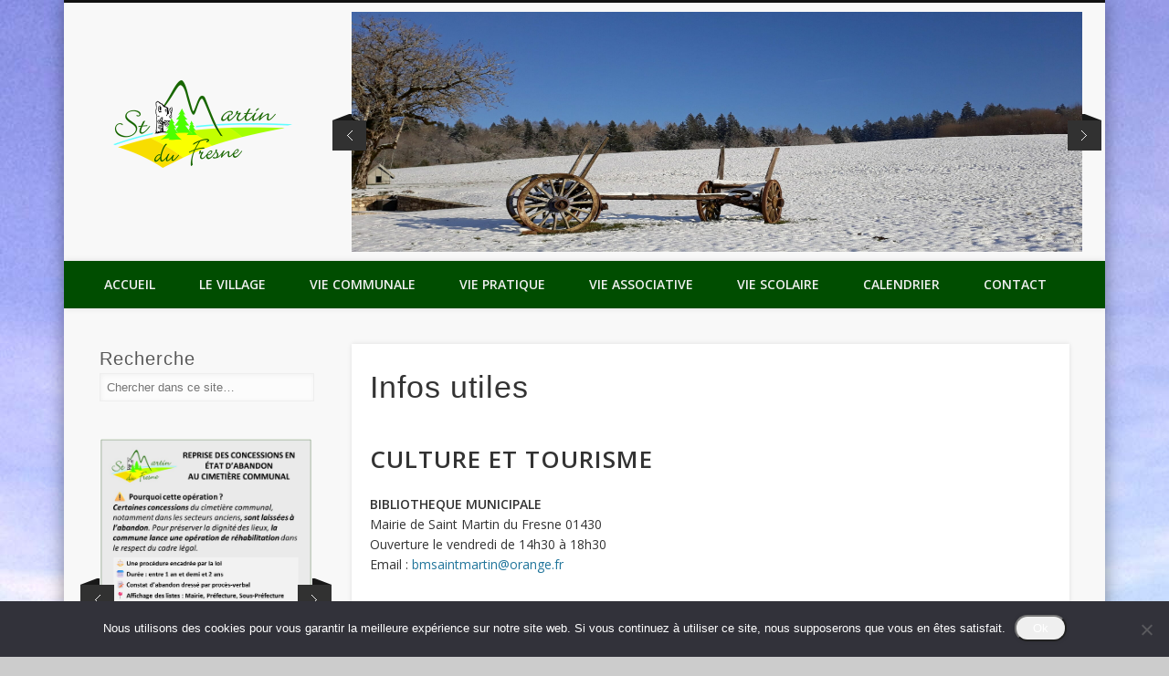

--- FILE ---
content_type: text/html; charset=UTF-8
request_url: https://www.saintmartindufresne.com/vie-pratique/infos-utiles/
body_size: 36301
content:
<!DOCTYPE html>
<html lang="fr-FR">
<head>
<meta charset="UTF-8" />
<meta name="viewport" content="width=device-width, initial-scale=1.0" />
<link rel="profile" href="http://gmpg.org/xfn/11" />
<link rel="pingback" href="https://www.saintmartindufresne.com/xmlrpc.php" />
<title>Infos utiles &#8211; Saint Martin du Fresne</title>
<meta name='robots' content='max-image-preview:large' />
<style>img:is([sizes="auto" i], [sizes^="auto," i]) { contain-intrinsic-size: 3000px 1500px }</style>
<link rel="alternate" type="application/rss+xml" title="Saint Martin du Fresne &raquo; Flux" href="https://www.saintmartindufresne.com/feed/" />
<link rel="alternate" type="application/rss+xml" title="Saint Martin du Fresne &raquo; Flux des commentaires" href="https://www.saintmartindufresne.com/comments/feed/" />
<link rel="alternate" type="application/rss+xml" title="Saint Martin du Fresne &raquo; Infos utiles Flux des commentaires" href="https://www.saintmartindufresne.com/vie-pratique/infos-utiles/feed/" />
<script type="text/javascript">
/* <![CDATA[ */
window._wpemojiSettings = {"baseUrl":"https:\/\/s.w.org\/images\/core\/emoji\/16.0.1\/72x72\/","ext":".png","svgUrl":"https:\/\/s.w.org\/images\/core\/emoji\/16.0.1\/svg\/","svgExt":".svg","source":{"concatemoji":"https:\/\/www.saintmartindufresne.com\/wp-includes\/js\/wp-emoji-release.min.js?ver=6.8.3"}};
/*! This file is auto-generated */
!function(s,n){var o,i,e;function c(e){try{var t={supportTests:e,timestamp:(new Date).valueOf()};sessionStorage.setItem(o,JSON.stringify(t))}catch(e){}}function p(e,t,n){e.clearRect(0,0,e.canvas.width,e.canvas.height),e.fillText(t,0,0);var t=new Uint32Array(e.getImageData(0,0,e.canvas.width,e.canvas.height).data),a=(e.clearRect(0,0,e.canvas.width,e.canvas.height),e.fillText(n,0,0),new Uint32Array(e.getImageData(0,0,e.canvas.width,e.canvas.height).data));return t.every(function(e,t){return e===a[t]})}function u(e,t){e.clearRect(0,0,e.canvas.width,e.canvas.height),e.fillText(t,0,0);for(var n=e.getImageData(16,16,1,1),a=0;a<n.data.length;a++)if(0!==n.data[a])return!1;return!0}function f(e,t,n,a){switch(t){case"flag":return n(e,"\ud83c\udff3\ufe0f\u200d\u26a7\ufe0f","\ud83c\udff3\ufe0f\u200b\u26a7\ufe0f")?!1:!n(e,"\ud83c\udde8\ud83c\uddf6","\ud83c\udde8\u200b\ud83c\uddf6")&&!n(e,"\ud83c\udff4\udb40\udc67\udb40\udc62\udb40\udc65\udb40\udc6e\udb40\udc67\udb40\udc7f","\ud83c\udff4\u200b\udb40\udc67\u200b\udb40\udc62\u200b\udb40\udc65\u200b\udb40\udc6e\u200b\udb40\udc67\u200b\udb40\udc7f");case"emoji":return!a(e,"\ud83e\udedf")}return!1}function g(e,t,n,a){var r="undefined"!=typeof WorkerGlobalScope&&self instanceof WorkerGlobalScope?new OffscreenCanvas(300,150):s.createElement("canvas"),o=r.getContext("2d",{willReadFrequently:!0}),i=(o.textBaseline="top",o.font="600 32px Arial",{});return e.forEach(function(e){i[e]=t(o,e,n,a)}),i}function t(e){var t=s.createElement("script");t.src=e,t.defer=!0,s.head.appendChild(t)}"undefined"!=typeof Promise&&(o="wpEmojiSettingsSupports",i=["flag","emoji"],n.supports={everything:!0,everythingExceptFlag:!0},e=new Promise(function(e){s.addEventListener("DOMContentLoaded",e,{once:!0})}),new Promise(function(t){var n=function(){try{var e=JSON.parse(sessionStorage.getItem(o));if("object"==typeof e&&"number"==typeof e.timestamp&&(new Date).valueOf()<e.timestamp+604800&&"object"==typeof e.supportTests)return e.supportTests}catch(e){}return null}();if(!n){if("undefined"!=typeof Worker&&"undefined"!=typeof OffscreenCanvas&&"undefined"!=typeof URL&&URL.createObjectURL&&"undefined"!=typeof Blob)try{var e="postMessage("+g.toString()+"("+[JSON.stringify(i),f.toString(),p.toString(),u.toString()].join(",")+"));",a=new Blob([e],{type:"text/javascript"}),r=new Worker(URL.createObjectURL(a),{name:"wpTestEmojiSupports"});return void(r.onmessage=function(e){c(n=e.data),r.terminate(),t(n)})}catch(e){}c(n=g(i,f,p,u))}t(n)}).then(function(e){for(var t in e)n.supports[t]=e[t],n.supports.everything=n.supports.everything&&n.supports[t],"flag"!==t&&(n.supports.everythingExceptFlag=n.supports.everythingExceptFlag&&n.supports[t]);n.supports.everythingExceptFlag=n.supports.everythingExceptFlag&&!n.supports.flag,n.DOMReady=!1,n.readyCallback=function(){n.DOMReady=!0}}).then(function(){return e}).then(function(){var e;n.supports.everything||(n.readyCallback(),(e=n.source||{}).concatemoji?t(e.concatemoji):e.wpemoji&&e.twemoji&&(t(e.twemoji),t(e.wpemoji)))}))}((window,document),window._wpemojiSettings);
/* ]]> */
</script>
<style id='wp-emoji-styles-inline-css' type='text/css'>
img.wp-smiley, img.emoji {
display: inline !important;
border: none !important;
box-shadow: none !important;
height: 1em !important;
width: 1em !important;
margin: 0 0.07em !important;
vertical-align: -0.1em !important;
background: none !important;
padding: 0 !important;
}
</style>
<!-- <link rel='stylesheet' id='wp-block-library-css' href='https://www.saintmartindufresne.com/wp-includes/css/dist/block-library/style.min.css?ver=6.8.3' type='text/css' media='all' /> -->
<link rel="stylesheet" type="text/css" href="//www.saintmartindufresne.com/wp-content/cache/wpfc-minified/2aja7b2v/2od5l.css" media="all"/>
<style id='classic-theme-styles-inline-css' type='text/css'>
/*! This file is auto-generated */
.wp-block-button__link{color:#fff;background-color:#32373c;border-radius:9999px;box-shadow:none;text-decoration:none;padding:calc(.667em + 2px) calc(1.333em + 2px);font-size:1.125em}.wp-block-file__button{background:#32373c;color:#fff;text-decoration:none}
</style>
<style id='global-styles-inline-css' type='text/css'>
:root{--wp--preset--aspect-ratio--square: 1;--wp--preset--aspect-ratio--4-3: 4/3;--wp--preset--aspect-ratio--3-4: 3/4;--wp--preset--aspect-ratio--3-2: 3/2;--wp--preset--aspect-ratio--2-3: 2/3;--wp--preset--aspect-ratio--16-9: 16/9;--wp--preset--aspect-ratio--9-16: 9/16;--wp--preset--color--black: #000000;--wp--preset--color--cyan-bluish-gray: #abb8c3;--wp--preset--color--white: #ffffff;--wp--preset--color--pale-pink: #f78da7;--wp--preset--color--vivid-red: #cf2e2e;--wp--preset--color--luminous-vivid-orange: #ff6900;--wp--preset--color--luminous-vivid-amber: #fcb900;--wp--preset--color--light-green-cyan: #7bdcb5;--wp--preset--color--vivid-green-cyan: #00d084;--wp--preset--color--pale-cyan-blue: #8ed1fc;--wp--preset--color--vivid-cyan-blue: #0693e3;--wp--preset--color--vivid-purple: #9b51e0;--wp--preset--gradient--vivid-cyan-blue-to-vivid-purple: linear-gradient(135deg,rgba(6,147,227,1) 0%,rgb(155,81,224) 100%);--wp--preset--gradient--light-green-cyan-to-vivid-green-cyan: linear-gradient(135deg,rgb(122,220,180) 0%,rgb(0,208,130) 100%);--wp--preset--gradient--luminous-vivid-amber-to-luminous-vivid-orange: linear-gradient(135deg,rgba(252,185,0,1) 0%,rgba(255,105,0,1) 100%);--wp--preset--gradient--luminous-vivid-orange-to-vivid-red: linear-gradient(135deg,rgba(255,105,0,1) 0%,rgb(207,46,46) 100%);--wp--preset--gradient--very-light-gray-to-cyan-bluish-gray: linear-gradient(135deg,rgb(238,238,238) 0%,rgb(169,184,195) 100%);--wp--preset--gradient--cool-to-warm-spectrum: linear-gradient(135deg,rgb(74,234,220) 0%,rgb(151,120,209) 20%,rgb(207,42,186) 40%,rgb(238,44,130) 60%,rgb(251,105,98) 80%,rgb(254,248,76) 100%);--wp--preset--gradient--blush-light-purple: linear-gradient(135deg,rgb(255,206,236) 0%,rgb(152,150,240) 100%);--wp--preset--gradient--blush-bordeaux: linear-gradient(135deg,rgb(254,205,165) 0%,rgb(254,45,45) 50%,rgb(107,0,62) 100%);--wp--preset--gradient--luminous-dusk: linear-gradient(135deg,rgb(255,203,112) 0%,rgb(199,81,192) 50%,rgb(65,88,208) 100%);--wp--preset--gradient--pale-ocean: linear-gradient(135deg,rgb(255,245,203) 0%,rgb(182,227,212) 50%,rgb(51,167,181) 100%);--wp--preset--gradient--electric-grass: linear-gradient(135deg,rgb(202,248,128) 0%,rgb(113,206,126) 100%);--wp--preset--gradient--midnight: linear-gradient(135deg,rgb(2,3,129) 0%,rgb(40,116,252) 100%);--wp--preset--font-size--small: 13px;--wp--preset--font-size--medium: 20px;--wp--preset--font-size--large: 36px;--wp--preset--font-size--x-large: 42px;--wp--preset--spacing--20: 0.44rem;--wp--preset--spacing--30: 0.67rem;--wp--preset--spacing--40: 1rem;--wp--preset--spacing--50: 1.5rem;--wp--preset--spacing--60: 2.25rem;--wp--preset--spacing--70: 3.38rem;--wp--preset--spacing--80: 5.06rem;--wp--preset--shadow--natural: 6px 6px 9px rgba(0, 0, 0, 0.2);--wp--preset--shadow--deep: 12px 12px 50px rgba(0, 0, 0, 0.4);--wp--preset--shadow--sharp: 6px 6px 0px rgba(0, 0, 0, 0.2);--wp--preset--shadow--outlined: 6px 6px 0px -3px rgba(255, 255, 255, 1), 6px 6px rgba(0, 0, 0, 1);--wp--preset--shadow--crisp: 6px 6px 0px rgba(0, 0, 0, 1);}:where(.is-layout-flex){gap: 0.5em;}:where(.is-layout-grid){gap: 0.5em;}body .is-layout-flex{display: flex;}.is-layout-flex{flex-wrap: wrap;align-items: center;}.is-layout-flex > :is(*, div){margin: 0;}body .is-layout-grid{display: grid;}.is-layout-grid > :is(*, div){margin: 0;}:where(.wp-block-columns.is-layout-flex){gap: 2em;}:where(.wp-block-columns.is-layout-grid){gap: 2em;}:where(.wp-block-post-template.is-layout-flex){gap: 1.25em;}:where(.wp-block-post-template.is-layout-grid){gap: 1.25em;}.has-black-color{color: var(--wp--preset--color--black) !important;}.has-cyan-bluish-gray-color{color: var(--wp--preset--color--cyan-bluish-gray) !important;}.has-white-color{color: var(--wp--preset--color--white) !important;}.has-pale-pink-color{color: var(--wp--preset--color--pale-pink) !important;}.has-vivid-red-color{color: var(--wp--preset--color--vivid-red) !important;}.has-luminous-vivid-orange-color{color: var(--wp--preset--color--luminous-vivid-orange) !important;}.has-luminous-vivid-amber-color{color: var(--wp--preset--color--luminous-vivid-amber) !important;}.has-light-green-cyan-color{color: var(--wp--preset--color--light-green-cyan) !important;}.has-vivid-green-cyan-color{color: var(--wp--preset--color--vivid-green-cyan) !important;}.has-pale-cyan-blue-color{color: var(--wp--preset--color--pale-cyan-blue) !important;}.has-vivid-cyan-blue-color{color: var(--wp--preset--color--vivid-cyan-blue) !important;}.has-vivid-purple-color{color: var(--wp--preset--color--vivid-purple) !important;}.has-black-background-color{background-color: var(--wp--preset--color--black) !important;}.has-cyan-bluish-gray-background-color{background-color: var(--wp--preset--color--cyan-bluish-gray) !important;}.has-white-background-color{background-color: var(--wp--preset--color--white) !important;}.has-pale-pink-background-color{background-color: var(--wp--preset--color--pale-pink) !important;}.has-vivid-red-background-color{background-color: var(--wp--preset--color--vivid-red) !important;}.has-luminous-vivid-orange-background-color{background-color: var(--wp--preset--color--luminous-vivid-orange) !important;}.has-luminous-vivid-amber-background-color{background-color: var(--wp--preset--color--luminous-vivid-amber) !important;}.has-light-green-cyan-background-color{background-color: var(--wp--preset--color--light-green-cyan) !important;}.has-vivid-green-cyan-background-color{background-color: var(--wp--preset--color--vivid-green-cyan) !important;}.has-pale-cyan-blue-background-color{background-color: var(--wp--preset--color--pale-cyan-blue) !important;}.has-vivid-cyan-blue-background-color{background-color: var(--wp--preset--color--vivid-cyan-blue) !important;}.has-vivid-purple-background-color{background-color: var(--wp--preset--color--vivid-purple) !important;}.has-black-border-color{border-color: var(--wp--preset--color--black) !important;}.has-cyan-bluish-gray-border-color{border-color: var(--wp--preset--color--cyan-bluish-gray) !important;}.has-white-border-color{border-color: var(--wp--preset--color--white) !important;}.has-pale-pink-border-color{border-color: var(--wp--preset--color--pale-pink) !important;}.has-vivid-red-border-color{border-color: var(--wp--preset--color--vivid-red) !important;}.has-luminous-vivid-orange-border-color{border-color: var(--wp--preset--color--luminous-vivid-orange) !important;}.has-luminous-vivid-amber-border-color{border-color: var(--wp--preset--color--luminous-vivid-amber) !important;}.has-light-green-cyan-border-color{border-color: var(--wp--preset--color--light-green-cyan) !important;}.has-vivid-green-cyan-border-color{border-color: var(--wp--preset--color--vivid-green-cyan) !important;}.has-pale-cyan-blue-border-color{border-color: var(--wp--preset--color--pale-cyan-blue) !important;}.has-vivid-cyan-blue-border-color{border-color: var(--wp--preset--color--vivid-cyan-blue) !important;}.has-vivid-purple-border-color{border-color: var(--wp--preset--color--vivid-purple) !important;}.has-vivid-cyan-blue-to-vivid-purple-gradient-background{background: var(--wp--preset--gradient--vivid-cyan-blue-to-vivid-purple) !important;}.has-light-green-cyan-to-vivid-green-cyan-gradient-background{background: var(--wp--preset--gradient--light-green-cyan-to-vivid-green-cyan) !important;}.has-luminous-vivid-amber-to-luminous-vivid-orange-gradient-background{background: var(--wp--preset--gradient--luminous-vivid-amber-to-luminous-vivid-orange) !important;}.has-luminous-vivid-orange-to-vivid-red-gradient-background{background: var(--wp--preset--gradient--luminous-vivid-orange-to-vivid-red) !important;}.has-very-light-gray-to-cyan-bluish-gray-gradient-background{background: var(--wp--preset--gradient--very-light-gray-to-cyan-bluish-gray) !important;}.has-cool-to-warm-spectrum-gradient-background{background: var(--wp--preset--gradient--cool-to-warm-spectrum) !important;}.has-blush-light-purple-gradient-background{background: var(--wp--preset--gradient--blush-light-purple) !important;}.has-blush-bordeaux-gradient-background{background: var(--wp--preset--gradient--blush-bordeaux) !important;}.has-luminous-dusk-gradient-background{background: var(--wp--preset--gradient--luminous-dusk) !important;}.has-pale-ocean-gradient-background{background: var(--wp--preset--gradient--pale-ocean) !important;}.has-electric-grass-gradient-background{background: var(--wp--preset--gradient--electric-grass) !important;}.has-midnight-gradient-background{background: var(--wp--preset--gradient--midnight) !important;}.has-small-font-size{font-size: var(--wp--preset--font-size--small) !important;}.has-medium-font-size{font-size: var(--wp--preset--font-size--medium) !important;}.has-large-font-size{font-size: var(--wp--preset--font-size--large) !important;}.has-x-large-font-size{font-size: var(--wp--preset--font-size--x-large) !important;}
:where(.wp-block-post-template.is-layout-flex){gap: 1.25em;}:where(.wp-block-post-template.is-layout-grid){gap: 1.25em;}
:where(.wp-block-columns.is-layout-flex){gap: 2em;}:where(.wp-block-columns.is-layout-grid){gap: 2em;}
:root :where(.wp-block-pullquote){font-size: 1.5em;line-height: 1.6;}
</style>
<!-- <link rel='stylesheet' id='cookie-notice-front-css' href='https://www.saintmartindufresne.com/wp-content/plugins/cookie-notice/css/front.min.css?ver=2.5.7' type='text/css' media='all' /> -->
<link rel="stylesheet" type="text/css" href="//www.saintmartindufresne.com/wp-content/cache/wpfc-minified/8yx1hebd/2od6k.css" media="all"/>
<link rel='stylesheet' id='pinboard-web-font-css' href='https://fonts.googleapis.com/css?family=Open+Sans:300,300italic,regular,italic,600,600italic&#038;subset=latin' type='text/css' media='all' />
<!-- <link rel='stylesheet' id='pinboard-css' href='https://www.saintmartindufresne.com/wp-content/themes/pinboard/style.css' type='text/css' media='all' /> -->
<!-- <link rel='stylesheet' id='colorbox-css' href='https://www.saintmartindufresne.com/wp-content/themes/pinboard/styles/colorbox.css' type='text/css' media='all' /> -->
<!-- <link rel='stylesheet' id='dashicons-css' href='https://www.saintmartindufresne.com/wp-includes/css/dashicons.min.css?ver=6.8.3' type='text/css' media='all' /> -->
<!-- <link rel='stylesheet' id='my-calendar-lists-css' href='https://www.saintmartindufresne.com/wp-content/plugins/my-calendar/css/list-presets.css?ver=3.6.15' type='text/css' media='all' /> -->
<!-- <link rel='stylesheet' id='my-calendar-reset-css' href='https://www.saintmartindufresne.com/wp-content/plugins/my-calendar/css/reset.css?ver=3.6.15' type='text/css' media='all' /> -->
<!-- <link rel='stylesheet' id='my-calendar-style-css' href='https://www.saintmartindufresne.com/wp-content/plugins/my-calendar/styles/twentyfifteen.css?ver=3.6.15-twentyfifteen-css' type='text/css' media='all' /> -->
<link rel="stylesheet" type="text/css" href="//www.saintmartindufresne.com/wp-content/cache/wpfc-minified/76wnujlf/e3qpl.css" media="all"/>
<style id='my-calendar-style-inline-css' type='text/css'>
/* Styles by My Calendar - Joe Dolson https://www.joedolson.com/ */
.my-calendar-modal .event-title svg { background-color: #ffffcc; padding: 3px; }
.mc-main .mc_general .event-title, .mc-main .mc_general .event-title a { background: #ffffcc !important; color: #000000 !important; }
.mc-main .mc_general .event-title button { background: #ffffcc !important; color: #000000 !important; }
.mc-main .mc_general .event-title a:hover, .mc-main .mc_general .event-title a:focus { background: #ffffff !important;}
.mc-main .mc_general .event-title button:hover, .mc-main .mc_general .event-title button:focus { background: #ffffff !important;}
.mc-main, .mc-event, .my-calendar-modal, .my-calendar-modal-overlay, .mc-event-list {--primary-dark: #313233; --primary-light: #fff; --secondary-light: #fff; --secondary-dark: #000; --highlight-dark: #666; --highlight-light: #efefef; --close-button: #b32d2e; --search-highlight-bg: #f5e6ab; --navbar-background: transparent; --nav-button-bg: #fff; --nav-button-color: #313233; --nav-button-border: #313233; --nav-input-border: #313233; --nav-input-background: #fff; --nav-input-color: #313233; --grid-cell-border: #0000001f; --grid-header-border: #313233; --grid-header-color: #313233; --grid-weekend-color: #313233; --grid-header-bg: transparent; --grid-weekend-bg: transparent; --grid-cell-background: transparent; --current-day-border: #313233; --current-day-color: #313233; --current-day-bg: transparent; --date-has-events-bg: #313233; --date-has-events-color: #f6f7f7; --calendar-heading: clamp( 1.125rem, 24px, 2.5rem ); --event-title: clamp( 1.25rem, 24px, 2.5rem ); --grid-date: 16px; --grid-date-heading: clamp( .75rem, 16px, 1.5rem ); --modal-title: 1.5rem; --navigation-controls: clamp( .75rem, 16px, 1.5rem ); --card-heading: 1.125rem; --list-date: 1.25rem; --author-card: clamp( .75rem, 14px, 1.5rem); --single-event-title: clamp( 1.25rem, 24px, 2.5rem ); --mini-time-text: clamp( .75rem, 14px 1.25rem ); --list-event-date: 1.25rem; --list-event-title: 1.2rem; --grid-max-width: 1260px; --list-preset-border-color: #000000; --list-preset-stripe-background: rgba( 0,0,0,.04 ); --list-preset-date-badge-background: #000; --list-preset-date-badge-color: #fff; --list-preset-background: transparent; --category-mc_general: #ffffcc; }
</style>
<!--[if lt IE 9]>
<script src="https://www.saintmartindufresne.com/wp-content/themes/pinboard/scripts/html5.js" type="text/javascript"></script>
<![endif]-->
<script type="text/javascript" id="cookie-notice-front-js-before">
/* <![CDATA[ */
var cnArgs = {"ajaxUrl":"https:\/\/www.saintmartindufresne.com\/wp-admin\/admin-ajax.php","nonce":"44f07e3c21","hideEffect":"fade","position":"bottom","onScroll":false,"onScrollOffset":100,"onClick":false,"cookieName":"cookie_notice_accepted","cookieTime":2592000,"cookieTimeRejected":2592000,"globalCookie":false,"redirection":false,"cache":false,"revokeCookies":false,"revokeCookiesOpt":"automatic"};
/* ]]> */
</script>
<script src='//www.saintmartindufresne.com/wp-content/cache/wpfc-minified/qk7t7371/2hich.js' type="text/javascript"></script>
<!-- <script type="text/javascript" src="https://www.saintmartindufresne.com/wp-content/plugins/cookie-notice/js/front.min.js?ver=2.5.7" id="cookie-notice-front-js"></script> -->
<!-- <script type="text/javascript" src="https://www.saintmartindufresne.com/wp-content/themes/pinboard/scripts/ios-orientationchange-fix.js" id="ios-orientationchange-fix-js"></script> -->
<!-- <script type="text/javascript" src="https://www.saintmartindufresne.com/wp-includes/js/jquery/jquery.min.js?ver=3.7.1" id="jquery-core-js"></script> -->
<!-- <script type="text/javascript" src="https://www.saintmartindufresne.com/wp-includes/js/jquery/jquery-migrate.min.js?ver=3.4.1" id="jquery-migrate-js"></script> -->
<!-- <script type="text/javascript" src="https://www.saintmartindufresne.com/wp-content/themes/pinboard/scripts/jquery.flexslider-min.js" id="flexslider-js"></script> -->
<!-- <script type="text/javascript" src="https://www.saintmartindufresne.com/wp-content/themes/pinboard/scripts/jquery.fitvids.js" id="fitvids-js"></script> -->
<!-- <script type="text/javascript" src="https://www.saintmartindufresne.com/wp-content/themes/pinboard/scripts/jquery.colorbox-min.js" id="colorbox-js"></script> -->
<link rel="https://api.w.org/" href="https://www.saintmartindufresne.com/wp-json/" /><link rel="alternate" title="JSON" type="application/json" href="https://www.saintmartindufresne.com/wp-json/wp/v2/pages/56" /><link rel="EditURI" type="application/rsd+xml" title="RSD" href="https://www.saintmartindufresne.com/xmlrpc.php?rsd" />
<link rel="canonical" href="https://www.saintmartindufresne.com/vie-pratique/infos-utiles/" />
<link rel='shortlink' href='https://www.saintmartindufresne.com/?p=56' />
<link rel="alternate" title="oEmbed (JSON)" type="application/json+oembed" href="https://www.saintmartindufresne.com/wp-json/oembed/1.0/embed?url=https%3A%2F%2Fwww.saintmartindufresne.com%2Fvie-pratique%2Finfos-utiles%2F" />
<link rel="alternate" title="oEmbed (XML)" type="text/xml+oembed" href="https://www.saintmartindufresne.com/wp-json/oembed/1.0/embed?url=https%3A%2F%2Fwww.saintmartindufresne.com%2Fvie-pratique%2Finfos-utiles%2F&#038;format=xml" />
<script>
/* <![CDATA[ */
jQuery(window).load(function() {
});
jQuery(document).ready(function($) {
$('#access .menu > li > a').each(function() {
var title = $(this).attr('title');
if(typeof title !== 'undefined' && title !== false) {
$(this).append('<br /> <span>'+title+'</span>');
$(this).removeAttr('title');
}
});
function pinboard_move_elements(container) {
if( container.hasClass('onecol') ) {
var thumb = $('.entry-thumbnail', container);
if('undefined' !== typeof thumb)
$('.entry-container', container).before(thumb);
var video = $('.entry-attachment', container);
if('undefined' !== typeof video)
$('.entry-container', container).before(video);
var gallery = $('.post-gallery', container);
if('undefined' !== typeof gallery)
$('.entry-container', container).before(gallery);
var meta = $('.entry-meta', container);
if('undefined' !== typeof meta)
$('.entry-container', container).after(meta);
}
}
function pinboard_restore_elements(container) {
if( container.hasClass('onecol') ) {
var thumb = $('.entry-thumbnail', container);
if('undefined' !== typeof thumb)
$('.entry-header', container).after(thumb);
var video = $('.entry-attachment', container);
if('undefined' !== typeof video)
$('.entry-header', container).after(video);
var gallery = $('.post-gallery', container);
if('undefined' !== typeof gallery)
$('.entry-header', container).after(gallery);
var meta = $('.entry-meta', container);
if('undefined' !== typeof meta)
$('.entry-header', container).append(meta);
else
$('.entry-header', container).html(meta.html());
}
}
if( ($(window).width() > 960) || ($(document).width() > 960) ) {
// Viewport is greater than tablet: portrait
} else {
$('#content .hentry').each(function() {
pinboard_move_elements($(this));
});
}
$(window).resize(function() {
if( ($(window).width() > 960) || ($(document).width() > 960) ) {
$('.page-template-template-full-width-php #content .hentry, .page-template-template-blog-full-width-php #content .hentry, .page-template-template-blog-four-col-php #content .hentry').each(function() {
pinboard_restore_elements($(this));
});
} else {
$('#content .hentry').each(function() {
pinboard_move_elements($(this));
});
}
if( ($(window).width() > 760) || ($(document).width() > 760) ) {
var maxh = 0;
$('#access .menu > li > a').each(function() {
if(parseInt($(this).css('height'))>maxh) {
maxh = parseInt($(this).css('height'));
}
});
$('#access .menu > li > a').css('height', maxh);
} else {
$('#access .menu > li > a').css('height', 'auto');
}
});
if( ($(window).width() > 760) || ($(document).width() > 760) ) {
var maxh = 0;
$('#access .menu > li > a').each(function() {
var title = $(this).attr('title');
if(typeof title !== 'undefined' && title !== false) {
$(this).append('<br /> <span>'+title+'</span>');
$(this).removeAttr('title');
}
if(parseInt($(this).css('height'))>maxh) {
maxh = parseInt($(this).css('height'));
}
});
$('#access .menu > li > a').css('height', maxh);
$('#access li').mouseenter(function() {
$(this).children('ul').css('display', 'none').stop(true, true).fadeIn(250).css('display', 'block').children('ul').css('display', 'none');
});
$('#access li').mouseleave(function() {
$(this).children('ul').stop(true, true).fadeOut(250).css('display', 'block');
});
} else {
$('#access li').each(function() {
if($(this).children('ul').length)
$(this).append('<span class="drop-down-toggle"><span class="drop-down-arrow"></span></span>');
});
$('.drop-down-toggle').click(function() {
$(this).parent().children('ul').slideToggle(250);
});
}
$('.entry-attachment audio, .entry-attachment video').mediaelementplayer({
videoWidth: '100%',
videoHeight: '100%',
audioWidth: '100%',
alwaysShowControls: true,
features: ['playpause','progress','tracks','volume'],
videoVolume: 'horizontal'
});
$(".entry-attachment, .entry-content").fitVids({ customSelector: "iframe[src*='wordpress.tv'], iframe[src*='www.dailymotion.com'], iframe[src*='blip.tv'], iframe[src*='www.viddler.com']"});
});
jQuery(window).load(function() {
jQuery('.entry-content a[href$=".jpg"],.entry-content a[href$=".jpeg"],.entry-content a[href$=".png"],.entry-content a[href$=".gif"],a.colorbox').colorbox({
maxWidth: '100%',
maxHeight: '100%',
});
});
/* ]]> */
</script>
<style type="text/css">
#header input#s {
width:168px;
box-shadow:inset 1px 1px 5px 1px rgba(0, 0, 0, .1);
text-indent: 0;
}
#header {
border-color: #004d00;
}
#access {
background: #004d00;
}
@media screen and (max-width: 760px) {
#access {
background: none;
}
}
#access li li {
background: #006600;
}
#footer-area {
background: #006600;
}
#copyright {
background: #004d00;
}
h1, h2, h3, h4, h5, h6 {
font-family:"Open Sans", sans-serif;
}
body {
font-size:14.00px;
line-height:1.62em;
}
h1,
.single .entry-title,
.page .entry-title,
.error404 .entry-title {
font-size:34.00px;
line-height:1.62em;
}
h2,
.entry-title {
font-size:30.00px;
line-height:1.62em;
}
h3,
.twocol .entry-title,
.threecol .entry-title {
font-size:26.00px;
line-height:1.62em;
}
h4,
.fourcol .entry-title {
font-size:22.00px;
line-height:1.62em;
}
.entry-content {
font-size:14.00px;
line-height:1.62em;
}
@media screen and (max-width: 640px) {
.entry-content {
font-size:17.00px;
line-height:1.62em;
}
}
.widget-title {
color:#595959;
}
.widget-area a {
color:#447fba;
}
#copyright {
color:#e0e0e0;
}
#copyright a {
color:#cccccc;
}
#sliderenhaut {margin-right:25px; float:right; padding:10px 0;}
#header {
border-top:#111 3px solid;
}
#site-title a,
#site-description {
color:#333;
}
#site-title,
#site-description {
margin:0;
font-weight:300;
float:left;
line-height:100px;
}
#site-title {
margin: 0 3.4%;
font-family:"Oswald", sans-serif;
font-size:32px;
letter-spacing:1px;
}
#site-title img {
margin: 85px 15px 15px 15px;
}
#site-description {
margin-left:20px;
font-size:12px;
font-weight:normal;
}
#header #searchform {
margin: 45px 25px 0 0;
}
#footer-area.widget-area a {
color:#fff;
}
#footer-area.widget-area a:hover {
color:#c0c0c0;
}</style>
<style type="text/css">
#site-title .home,
#site-description {
position:absolute !important;
clip:rect(1px, 1px, 1px, 1px);
}
</style>
<style type="text/css" id="custom-background-css">
body.custom-background { background-image: url("https://www.saintmartindufresne.com/wp-content/uploads/2015/02/vue-tour-fond.jpg"); background-position: left top; background-size: auto; background-repeat: no-repeat; background-attachment: fixed; }
</style>
</head>
<body class="wp-singular page-template-default page page-id-56 page-child parent-pageid-47 custom-background wp-theme-pinboard cookies-not-set my-calendar page-template-template-sidebar-content-php">
<div id="wrapper">
<header id="header">
<div id="site-title">
<a href="https://www.saintmartindufresne.com/" rel="home">
<img src="https://www.saintmartindufresne.com/wp-content/uploads/2015/02/stmartin-logo-192.png" alt="Saint Martin du Fresne" width="196" height="96" />
</a>
<a class="home" href="https://www.saintmartindufresne.com/" rel="home">Saint Martin du Fresne</a>
</div>
<div id="site-description"></div>
<div id="sliderenhaut">
<script>
var data_2 = [];      
var event_stack_2 = [];
video_is_playing_2=false;
data_2["0"]=[];data_2["0"]["id"]="0";data_2["0"]["image_url"]="https://www.saintmartindufresne.com/wp-content/uploads/2025/01/20240120_cariole-scaled.jpg";data_2["0"]["description"]="";data_2["0"]["alt"]="";data_2["1"]=[];data_2["1"]["id"]="1";data_2["1"]["image_url"]="https://www.saintmartindufresne.com/wp-content/uploads/2025/01/20231203_143951website-scaled.jpg";data_2["1"]["description"]="";data_2["1"]["alt"]="";data_2["2"]=[];data_2["2"]["id"]="2";data_2["2"]["image_url"]="https://www.saintmartindufresne.com/wp-content/uploads/2023/11/STMT-neige-2-scaled.jpg";data_2["2"]["description"]="";data_2["2"]["alt"]="";data_2["3"]=[];data_2["3"]["id"]="3";data_2["3"]["image_url"]="https://www.saintmartindufresne.com/wp-content/uploads/2021/02/20201128_132520_V2-scaled.jpg";data_2["3"]["description"]="";data_2["3"]["alt"]="";data_2["4"]=[];data_2["4"]["id"]="4";data_2["4"]["image_url"]="https://www.saintmartindufresne.com/wp-content/uploads/2021/02/IMG-20201127-WA0015.jpg";data_2["4"]["description"]="";data_2["4"]["alt"]="";data_2["5"]=[];data_2["5"]["id"]="5";data_2["5"]["image_url"]="https://www.saintmartindufresne.com/wp-content/uploads/2023/11/STMT-vaches-scaled.jpg";data_2["5"]["description"]="";data_2["5"]["alt"]="";data_2["6"]=[];data_2["6"]["id"]="6";data_2["6"]["image_url"]="https://www.saintmartindufresne.com/wp-content/uploads/2025/01/20211130_131050-scaled-e1736272444571.jpg";data_2["6"]["description"]="";data_2["6"]["alt"]="";data_2["7"]=[];data_2["7"]["id"]="7";data_2["7"]["image_url"]="https://www.saintmartindufresne.com/wp-content/uploads/2023/11/STMT-chamoise2.jpg";data_2["7"]["description"]="";data_2["7"]["alt"]="";data_2["8"]=[];data_2["8"]["id"]="8";data_2["8"]["image_url"]="https://www.saintmartindufresne.com/wp-content/uploads/2024/12/20250107-Carte-de-voeux-scaled.jpg";data_2["8"]["description"]="";data_2["8"]["alt"]="";data_2["9"]=[];data_2["9"]["id"]="9";data_2["9"]["image_url"]="https://www.saintmartindufresne.com/wp-content/uploads/2023/11/STMT-vue-du-ciel-scaled.jpg";data_2["9"]["description"]="";data_2["9"]["alt"]="";	
var huge_it_trans_in_progress_2 = false;
var huge_it_transition_duration_2 = 3000;
var huge_it_playInterval_2;
// Stop autoplay.
window.clearInterval(huge_it_playInterval_2);
var huge_it_current_key_2 = '';
function huge_it_move_dots_2() {
var image_left = jQuery(".huge_it_slideshow_dots_active_2").position().left;
var image_right = jQuery(".huge_it_slideshow_dots_active_2").position().left + jQuery(".huge_it_slideshow_dots_active_2").outerWidth(true);
}
function huge_it_testBrowser_cssTransitions_2() {
return huge_it_testDom_2('Transition');
}
function huge_it_testBrowser_cssTransforms3d_2() {
return huge_it_testDom_2('Perspective');
}
function huge_it_testDom_2(prop) {
// Browser vendor CSS prefixes.
var browserVendors = ['', '-webkit-', '-moz-', '-ms-', '-o-', '-khtml-'];
// Browser vendor DOM prefixes.
var domPrefixes = ['', 'Webkit', 'Moz', 'ms', 'O', 'Khtml'];
var i = domPrefixes.length;
while (i--) {
if (typeof document.body.style[domPrefixes[i] + prop] !== 'undefined') {
return true;
}
}
return false;
}
function huge_it_cube_2(tz, ntx, nty, nrx, nry, wrx, wry, current_image_class, next_image_class, direction) {
/* If browser does not support 3d transforms/CSS transitions.*/
if (!huge_it_testBrowser_cssTransitions_2()) {
jQuery(".huge_it_slideshow_dots_2").removeClass("huge_it_slideshow_dots_active_2").addClass("huge_it_slideshow_dots_deactive_2");
jQuery("#huge_it_dots_" + huge_it_current_key_2 + "_2").removeClass("huge_it_slideshow_dots_deactive_2").addClass("huge_it_slideshow_dots_active_2");
return huge_it_fallback_2(current_image_class, next_image_class, direction);
}
if (!huge_it_testBrowser_cssTransforms3d_2()) {
return huge_it_fallback3d_2(current_image_class, next_image_class, direction);
}
//alert(current_image_class+' '+next_image_class);
jQuery(current_image_class).css({'z-index': 'none'});
jQuery(next_image_class).css({'z-index' : 2});
huge_it_trans_in_progress_2 = true;
/* Set active thumbnail.*/
jQuery(".huge_it_slideshow_dots_2").removeClass("huge_it_slideshow_dots_active_2").addClass("huge_it_slideshow_dots_deactive_2");  
jQuery("#huge_it_dots_" + huge_it_current_key_2 + "_2").removeClass("huge_it_slideshow_dots_deactive_2").addClass("huge_it_slideshow_dots_active_2");
jQuery(".huge_it_slide_bg_2").css('perspective', 1000);
jQuery(current_image_class).css({
transform : 'translateZ(' + tz + 'px)',
backfaceVisibility : 'hidden'
});
jQuery(".huge_it_slideshow_image_wrap_2,.huge_it_slide_bg_2,.huge_it_slideshow_image_item_2,.huge_it_slideshow_image_second_item_2 ").css('overflow', 'visible');
jQuery(next_image_class).css({
opacity : 1,
filter: 'Alpha(opacity=100)',
backfaceVisibility : 'hidden',
transform : 'translateY(' + nty + 'px) translateX(' + ntx + 'px) rotateY('+ nry +'deg) rotateX('+ nrx +'deg)'
});
jQuery(".huge_it_slider_2").css({
transform: 'translateZ(-' + tz + 'px)',
transformStyle: 'preserve-3d'
});
/* Execution steps.*/
setTimeout(function () {
jQuery(".huge_it_slider_2").css({
transition: 'all ' + huge_it_transition_duration_2 + 'ms ease-in-out',
transform: 'translateZ(-' + tz + 'px) rotateX('+ wrx +'deg) rotateY('+ wry +'deg)'
});
}, 20);
/* After transition.*/
jQuery(".huge_it_slider_2").one('webkitTransitionEnd transitionend otransitionend oTransitionEnd mstransitionend', jQuery.proxy(huge_it_after_trans));
function huge_it_after_trans() {
/*if (huge_it_from_focus_2) {
huge_it_from_focus_2 = false;
return;
}*/
jQuery(".huge_it_slide_bg_2,.huge_it_slideshow_image_item_2,.huge_it_slideshow_image_second_item_2 ").css('overflow', 'hidden');
jQuery(".huge_it_slide_bg_2").removeAttr('style');
jQuery(current_image_class).removeAttr('style');
jQuery(next_image_class).removeAttr('style');
jQuery(".huge_it_slider_2").removeAttr('style');
// alert(current_image_class+' '+next_image_class);
jQuery(current_image_class).css({'opacity' : 0, filter: 'Alpha(opacity=0)', 'z-index': 1});
jQuery(next_image_class).css({'opacity' : 1, filter: 'Alpha(opacity=100)', 'z-index' : 2});
// huge_it_change_watermark_container_2();
huge_it_trans_in_progress_2 = false;
if (typeof event_stack_2 !== 'undefined' && event_stack_2.length > 0) {
key = event_stack_2[0].split("-");
event_stack_2.shift();
huge_it_change_image_2(key[0], key[1], data_2, true,false);
}
}
}
function huge_it_cubeH_2(current_image_class, next_image_class, direction) {
/* Set to half of image width.*/
var dimension = jQuery(current_image_class).width() / 2;
if (direction == 'right') {
huge_it_cube_2(dimension, dimension, 0, 0, 90, 0, -90, current_image_class, next_image_class, direction);
}
else if (direction == 'left') {
huge_it_cube_2(dimension, -dimension, 0, 0, -90, 0, 90, current_image_class, next_image_class, direction);
}
}
function huge_it_cubeV_2(current_image_class, next_image_class, direction) {
/* Set to half of image height.*/
var dimension = jQuery(current_image_class).height() / 2;
/* If next slide.*/
if (direction == 'right') {
huge_it_cube_2(dimension, 0, -dimension, 90, 0, -90, 0, current_image_class, next_image_class, direction);
}
else if (direction == 'left') {
huge_it_cube_2(dimension, 0, dimension, -90, 0, 90, 0, current_image_class, next_image_class, direction);
}
}
/* For browsers that does not support transitions.*/
function huge_it_fallback_2(current_image_class, next_image_class, direction) {
huge_it_fade_2(current_image_class, next_image_class, direction);
}
/* For browsers that support transitions, but not 3d transforms (only used if primary transition makes use of 3d-transforms).*/
function huge_it_fallback3d_2(current_image_class, next_image_class, direction) {
huge_it_sliceV_2(current_image_class, next_image_class, direction);
}
function huge_it_none_2(current_image_class, next_image_class, direction) {
jQuery(current_image_class).css({'opacity' : 0, 'z-index': 1});
jQuery(next_image_class).css({'opacity' : 1, 'z-index' : 2});
/* Set active thumbnail.*/
jQuery(".huge_it_slideshow_dots_2").removeClass("huge_it_slideshow_dots_active_2").addClass("huge_it_slideshow_dots_deactive_2");
jQuery("#huge_it_dots_" + huge_it_current_key_2 + "_2").removeClass("huge_it_slideshow_dots_deactive_2").addClass("huge_it_slideshow_dots_active_2");
}
function huge_it_fade_2(current_image_class, next_image_class, direction) {
if (huge_it_testBrowser_cssTransitions_2()) {
jQuery(next_image_class).css('transition', 'opacity ' + huge_it_transition_duration_2 + 'ms linear');
jQuery(current_image_class).css('transition', 'opacity ' + huge_it_transition_duration_2 + 'ms linear');
jQuery(current_image_class).css({'opacity' : 0, 'z-index': 1});
jQuery(next_image_class).css({'opacity' : 1, 'z-index' : 2});
}
else {
jQuery(current_image_class).animate({'opacity' : 0, 'z-index' : 1}, huge_it_transition_duration_2);
jQuery(next_image_class).animate({
'opacity' : 1,
'z-index': 2
}, {
duration: huge_it_transition_duration_2,
complete: function () {return false;}
});
// For IE.
jQuery(current_image_class).fadeTo(huge_it_transition_duration_2, 0);
jQuery(next_image_class).fadeTo(huge_it_transition_duration_2, 1);
}
jQuery(".huge_it_slideshow_dots_2").removeClass("huge_it_slideshow_dots_active_2").addClass("huge_it_slideshow_dots_deactive_2");
jQuery("#huge_it_dots_" + huge_it_current_key_2 + "_2").removeClass("huge_it_slideshow_dots_deactive_2").addClass("huge_it_slideshow_dots_active_2");
}
function huge_it_grid_2(cols, rows, ro, tx, ty, sc, op, current_image_class, next_image_class, direction) {
/* If browser does not support CSS transitions.*/
if (!huge_it_testBrowser_cssTransitions_2()) {
jQuery(".huge_it_slideshow_dots_2").removeClass("huge_it_slideshow_dots_active_2").addClass("huge_it_slideshow_dots_deactive_2");
jQuery("#huge_it_dots_" + huge_it_current_key_2 + "_2").removeClass("huge_it_slideshow_dots_deactive_2").addClass("huge_it_slideshow_dots_active_2");
return huge_it_fallback_2(current_image_class, next_image_class, direction);
}
huge_it_trans_in_progress_2 = true;
/* Set active thumbnail.*/
jQuery(".huge_it_slideshow_dots_2").removeClass("huge_it_slideshow_dots_active_2").addClass("huge_it_slideshow_dots_deactive_2");
jQuery("#huge_it_dots_" + huge_it_current_key_2 + "_2").removeClass("huge_it_slideshow_dots_deactive_2").addClass("huge_it_slideshow_dots_active_2");
/* The time (in ms) added to/subtracted from the delay total for each new gridlet.*/
var count = (huge_it_transition_duration_2) / (cols + rows);
/* Gridlet creator (divisions of the image grid, positioned with background-images to replicate the look of an entire slide image when assembled)*/
function huge_it_gridlet(width, height, top, img_top, left, img_left, src, imgWidth, imgHeight, c, r) {
var delay = (c + r) * count;
/* Return a gridlet elem with styles for specific transition.*/
return jQuery('<div class="huge_it_gridlet_2" />').css({
width : width,
height : height,
top : top,
left : left,
backgroundImage : 'url("' + src + '")',
backgroundColor: jQuery(".huge_it_slideshow_image_wrap_2").css("background-color"),
/*backgroundColor: rgba(0, 0, 0, 0),*/
backgroundRepeat: 'no-repeat',
backgroundPosition : img_left + 'px ' + img_top + 'px',
backgroundSize : imgWidth + 'px ' + imgHeight + 'px',
transition : 'all ' + huge_it_transition_duration_2 + 'ms ease-in-out ' + delay + 'ms',
transform : 'none'
});
}
/* Get the current slide's image.*/
var cur_img = jQuery(current_image_class).find('img');
/* Create a grid to hold the gridlets.*/
var grid = jQuery('<div />').addClass('huge_it_grid_2');
/* Prepend the grid to the next slide (i.e. so it's above the slide image).*/
jQuery(current_image_class).prepend(grid);
/* vars to calculate positioning/size of gridlets*/
var cont = jQuery(".huge_it_slide_bg_2");
var imgWidth = cur_img.width();
var imgHeight = cur_img.height();
var contWidth = cont.width(),
contHeight = cont.height(),
imgSrc = cur_img.attr('src'),/*.replace('/thumb', ''),*/
colWidth = Math.floor(contWidth / cols),
rowHeight = Math.floor(contHeight / rows),
colRemainder = contWidth - (cols * colWidth),
colAdd = Math.ceil(colRemainder / cols),
rowRemainder = contHeight - (rows * rowHeight),
rowAdd = Math.ceil(rowRemainder / rows),
leftDist = 0,
img_leftDist = (jQuery(".huge_it_slide_bg_2").width() - cur_img.width()) / 2;
/* tx/ty args can be passed as 'auto'/'min-auto' (meaning use slide width/height or negative slide width/height).*/
tx = tx === 'auto' ? contWidth : tx;
tx = tx === 'min-auto' ? - contWidth : tx;
ty = ty === 'auto' ? contHeight : ty;
ty = ty === 'min-auto' ? - contHeight : ty;
/* Loop through cols*/
for (var i = 0; i < cols; i++) {
var topDist = 0,
img_topDst = (jQuery(".huge_it_slide_bg_2").height() - cur_img.height()) / 2,
newColWidth = colWidth;
/* If imgWidth (px) does not divide cleanly into the specified number of cols, adjust individual col widths to create correct total.*/
if (colRemainder > 0) {
var add = colRemainder >= colAdd ? colAdd : colRemainder;
newColWidth += add;
colRemainder -= add;
}
/* Nested loop to create row gridlets for each col.*/
for (var j = 0; j < rows; j++)  {
var newRowHeight = rowHeight,
newRowRemainder = rowRemainder;
/* If contHeight (px) does not divide cleanly into the specified number of rows, adjust individual row heights to create correct total.*/
if (newRowRemainder > 0) {
add = newRowRemainder >= rowAdd ? rowAdd : rowRemainder;
newRowHeight += add;
newRowRemainder -= add;
}
/* Create & append gridlet to grid.*/
grid.append(huge_it_gridlet(newColWidth, newRowHeight, topDist, img_topDst, leftDist, img_leftDist, imgSrc, imgWidth, imgHeight, i, j));
topDist += newRowHeight;
img_topDst -= newRowHeight;
}
img_leftDist -= newColWidth;
leftDist += newColWidth;
}
/* Set event listener on last gridlet to finish transitioning.*/
var last_gridlet = grid.children().last();
/* Show grid & hide the image it replaces.*/
grid.show();
cur_img.css('opacity', 0);
/* Add identifying classes to corner gridlets (useful if applying border radius).*/
grid.children().first().addClass('rs-top-left');
grid.children().last().addClass('rs-bottom-right');
grid.children().eq(rows - 1).addClass('rs-bottom-left');
grid.children().eq(- rows).addClass('rs-top-right');
/* Execution steps.*/
setTimeout(function () {
grid.children().css({
opacity: op,
transform: 'rotate('+ ro +'deg) translateX('+ tx +'px) translateY('+ ty +'px) scale('+ sc +')'
});
}, 1);
jQuery(next_image_class).css('opacity', 1);
/* After transition.*/
jQuery(last_gridlet).one('webkitTransitionEnd transitionend otransitionend oTransitionEnd mstransitionend', jQuery.proxy(huge_it_after_trans));
function huge_it_after_trans() {
jQuery(current_image_class).css({'opacity' : 0, 'z-index': 1});
jQuery(next_image_class).css({'opacity' : 1, 'z-index' : 2});
cur_img.css('opacity', 1);
grid.remove();
huge_it_trans_in_progress_2 = false;
if (typeof event_stack_2 !== 'undefined' && event_stack_2.length > 0) {
key = event_stack_2[0].split("-");
event_stack_2.shift();
huge_it_change_image_2(key[0], key[1], data_2, true,false);
}
}
}
function huge_it_sliceH_2(current_image_class, next_image_class, direction) {
if (direction == 'right') {
var translateX = 'min-auto';
}
else if (direction == 'left') {
var translateX = 'auto';
}
huge_it_grid_2(1, 8, 0, translateX, 0, 1, 0, current_image_class, next_image_class, direction);
}
function huge_it_sliceV_2(current_image_class, next_image_class, direction) {
if (direction == 'right') {
var translateY = 'min-auto';
}
else if (direction == 'left') {
var translateY = 'auto';
}
huge_it_grid_2(10, 1, 0, 0, translateY, 1, 0, current_image_class, next_image_class, direction);
}
function huge_it_slideV_2(current_image_class, next_image_class, direction) {
if (direction == 'right') {
var translateY = 'auto';
}
else if (direction == 'left') {
var translateY = 'min-auto';
}
huge_it_grid_2(1, 1, 0, 0, translateY, 1, 1, current_image_class, next_image_class, direction);
}
function huge_it_slideH_2(current_image_class, next_image_class, direction) {
if (direction == 'right') {
var translateX = 'min-auto';
}
else if (direction == 'left') {
var translateX = 'auto';
}
huge_it_grid_2(1, 1, 0, translateX, 0, 1, 1, current_image_class, next_image_class, direction);
}
function huge_it_scaleOut_2(current_image_class, next_image_class, direction) {
huge_it_grid_2(1, 1, 0, 0, 0, 1.5, 0, current_image_class, next_image_class, direction);
}
function huge_it_scaleIn_2(current_image_class, next_image_class, direction) {
huge_it_grid_2(1, 1, 0, 0, 0, 0.5, 0, current_image_class, next_image_class, direction);
}
function huge_it_blockScale_2(current_image_class, next_image_class, direction) {
huge_it_grid_2(8, 6, 0, 0, 0, .6, 0, current_image_class, next_image_class, direction);
}
function huge_it_kaleidoscope_2(current_image_class, next_image_class, direction) {
huge_it_grid_2(10, 8, 0, 0, 0, 1, 0, current_image_class, next_image_class, direction);
}
function huge_it_fan_2(current_image_class, next_image_class, direction) {
if (direction == 'right') {
var rotate = 45;
var translateX = 100;
}
else if (direction == 'left') {
var rotate = -45;
var translateX = -100;
}
huge_it_grid_2(1, 10, rotate, translateX, 0, 1, 0, current_image_class, next_image_class, direction);
}
function huge_it_blindV_2(current_image_class, next_image_class, direction) {
huge_it_grid_2(1, 8, 0, 0, 0, .7, 0, current_image_class, next_image_class);
}
function huge_it_blindH_2(current_image_class, next_image_class, direction) {
huge_it_grid_2(10, 1, 0, 0, 0, .7, 0, current_image_class, next_image_class);
}
function huge_it_random_2(current_image_class, next_image_class, direction) {
var anims = ['sliceH', 'sliceV', 'slideH', 'slideV', 'scaleOut', 'scaleIn', 'blockScale', 'kaleidoscope', 'fan', 'blindH', 'blindV'];
/* Pick a random transition from the anims array.*/
this["huge_it_" + anims[Math.floor(Math.random() * anims.length)] + "_2"](current_image_class, next_image_class, direction);
}
function iterator_2() {
var iterator = 1;
return iterator;
}
function huge_it_change_image_2(current_key, key, data_2, from_effect,clicked) {
if (data_2[key]) {
if(video_is_playing_2 && !clicked){
return false;
}
if (!from_effect) {
// Change image key.
jQuery("#huge_it_current_image_key_2").val(key);
// if (current_key == '-2') { /* Dots.*/
current_key = jQuery(".huge_it_slideshow_dots_active_2").attr("image_key");
//  }
}
if (huge_it_trans_in_progress_2) {
//errorlogjQuery(".huge_it_slideshow_image_wrap_2").after(" --IN TRANSACTION-- <br />");
event_stack_2.push(current_key + '-' + key);
return;
}
var direction = 'right';
if (huge_it_current_key_2 > key) {
var direction = 'left';
}
else if (huge_it_current_key_2 == key) {
return false;
}
// Set active thumbnail position.
huge_it_current_key_2 = key;
//Change image id, title, description.
jQuery("#huge_it_slideshow_image_2").attr('image_id', data_2[key]["id"]);
jQuery(".huge_it_slideshow_title_text_2").html(data_2[key]["alt"]);
jQuery(".huge_it_slideshow_description_text_2").html(data_2[key]["description"]);
var current_image_class = "#image_id_2_" + data_2[current_key]["id"];
var next_image_class = "#image_id_2_" + data_2[key]["id"];
if(jQuery(current_image_class).find('.huge_it_video_frame_2').length>0) {
var streffect='slideH';
if(streffect=="cubeV" || streffect=="cubeH" || streffect=="none" || streffect=="fade"){
huge_it_slideH_2(current_image_class, next_image_class, direction);
}else{	
huge_it_fade_2(current_image_class, next_image_class, direction);
}	
}else{	
huge_it_slideH_2(current_image_class, next_image_class, direction);
}	
jQuery('.huge_it_slideshow_title_text_2').removeClass('none');
if(jQuery('.huge_it_slideshow_title_text_2').html()==""){jQuery('.huge_it_slideshow_title_text_2').addClass('none');}
jQuery('.huge_it_slideshow_description_text_2').removeClass('none');
if(jQuery('.huge_it_slideshow_description_text_2').html()==""){jQuery('.huge_it_slideshow_description_text_2').addClass('none');}
jQuery(current_image_class).find('.huge_it_slideshow_title_text_2').addClass('none');
jQuery(current_image_class).find('.huge_it_slideshow_description_text_2').addClass('none');
//errorlogjQuery(".huge_it_slideshow_image_wrap_2").after("--cur-key="+current_key+" --cur-img-class="+current_image_class+" nxt-img-class="+next_image_class+"--");
huge_it_move_dots_2();
window.clearInterval(huge_it_playInterval_2);
play_2();
}
}
function huge_it_popup_resize_2() {
var staticsliderwidth=800;
var sliderwidth=800;
var bodyWidth=jQuery(window).width();
var parentWidth = jQuery(".huge_it_slideshow_image_wrap_2").parent().width();
//if responsive js late responsive.js @  take body size and not parent div
if(sliderwidth>parentWidth){sliderwidth=parentWidth;}
if(sliderwidth>bodyWidth){sliderwidth=bodyWidth;}
var str=(263/staticsliderwidth);
jQuery(".huge_it_slideshow_image_wrap_2").css({width: (sliderwidth)});
jQuery(".huge_it_slideshow_image_wrap_2").css({height: ((sliderwidth) * str)});
jQuery(".huge_it_slideshow_image_container_2").css({width: (sliderwidth)});
jQuery(".huge_it_slideshow_image_container_2").css({height: ((sliderwidth) * str)});
if("bottom"=="middle"){var titlemargintopminus=jQuery(".huge_it_slideshow_title_text_2").outerHeight()/2;}		
if("center"=="center"){var titlemarginleftminus=jQuery(".huge_it_slideshow_title_text_2").outerWidth()/2;}		
jQuery(".huge_it_slideshow_title_text_2").css({cssText: "margin-top:-" + titlemargintopminus + "px; margin-left:-"+titlemarginleftminus+"px;"});
if("bottom"=="middle"){var descriptionmargintopminus=jQuery(".huge_it_slideshow_description_text_2").outerHeight()/2;}	
if("right"=="center"){var descriptionmarginleftminus=jQuery(".huge_it_slideshow_description_text_2").outerWidth()/2;}
jQuery(".huge_it_slideshow_description_text_2").css({cssText: "margin-top:-" + descriptionmargintopminus + "px; margin-left:-"+descriptionmarginleftminus+"px;"});		
if("resize"=="resize"){
jQuery(".huge_it_slideshow_image_2,  .huge_it_slideshow_image_container_2 img").css({
cssText: "width:" + sliderwidth + "px; height:" + ((sliderwidth) * str)	+"px;"
});
}else {
jQuery(".huge_it_slideshow_image_2,.huge_it_slideshow_image_item2_2").css({
cssText: "max-width: " + sliderwidth + "px !important; max-height: " + (sliderwidth * str) + "px !important;"
});
}
jQuery('.huge_it_video_frame_2').each(function (e) {
jQuery(this).width(sliderwidth);
jQuery(this).height(sliderwidth * str);
});
}
jQuery(window).load(function () {
jQuery(window).resize(function() {
huge_it_popup_resize_2();
});
jQuery('#huge_it_slideshow_left_2').on('click',function(){
huge_it_change_image_2(parseInt(jQuery('#huge_it_current_image_key_2').val()), (parseInt(jQuery('#huge_it_current_image_key_2').val()) - iterator_2()) >= 0 ? (parseInt(jQuery('#huge_it_current_image_key_2').val()) - iterator_2()) % data_2.length : data_2.length - 1, data_2,false,true);
return false;
});
jQuery('#huge_it_slideshow_right_2').on('click',function(){
huge_it_change_image_2(parseInt(jQuery('#huge_it_current_image_key_2').val()), (parseInt(jQuery('#huge_it_current_image_key_2').val()) + iterator_2()) % data_2.length, data_2,false,true);
return false;
});
huge_it_popup_resize_2();
/* Disable right click.*/
jQuery('div[id^="huge_it_container"]').bind("contextmenu", function () {
return false;
});
/*HOVER SLIDESHOW*/
jQuery("#huge_it_slideshow_image_container_2, .huge_it_slideshow_image_container_2, .huge_it_slideshow_dots_container_2,#huge_it_slideshow_right_2,#huge_it_slideshow_left_2").hover(function(){
//errorlogjQuery(".huge_it_slideshow_image_wrap_2").after(" -- hover -- <br /> ");
jQuery("#huge_it_slideshow_right_2").css({'display':'inline'});
jQuery("#huge_it_slideshow_left_2").css({'display':'inline'});
},function(){
jQuery("#huge_it_slideshow_right_2").css({'display':'none'});
jQuery("#huge_it_slideshow_left_2").css({'display':'none'});
});
var pausehover="off";
if(pausehover=="on"){
jQuery("#huge_it_slideshow_image_container_2, .huge_it_slideshow_image_container_2, .huge_it_slideshow_dots_container_2,#huge_it_slideshow_right_2,#huge_it_slideshow_left_2").hover(function(){
window.clearInterval(huge_it_playInterval_2);
},function(){
window.clearInterval(huge_it_playInterval_2);
play_2();
});		
}	
play_2();        
});
function play_2() {	   
/* Play.*/
//errorlogjQuery(".huge_it_slideshow_image_wrap_2").after(" -- paly  ---- ");
huge_it_playInterval_2 = setInterval(function () {
//errorlogjQuery(".huge_it_slideshow_image_wrap_2").after(" -- time left ---- ");
var iterator = 1;
huge_it_change_image_2(parseInt(jQuery('#huge_it_current_image_key_2').val()), (parseInt(jQuery('#huge_it_current_image_key_2').val()) + iterator) % data_2.length, data_2,false,false);
}, '9000');
}
jQuery(window).focus(function() {
/*event_stack_2 = [];*/
var i_2 = 0;
jQuery(".huge_it_slider_2").children("div").each(function () {
if (jQuery(this).css('opacity') == 1) {
jQuery("#huge_it_current_image_key_2").val(i_2);
}
i_2++;
});
});
jQuery(window).blur(function() {
event_stack_2 = [];
window.clearInterval(huge_it_playInterval_2);
});      
</script>
<style>				
.huge_it_slideshow_image_wrap_2 {
height:263px;
width:800px;
position:relative;
display: block;
text-align: center;
/*HEIGHT FROM HEADER.PHP*/
clear:both;
float:none; margin:0px auto;		
border-style:solid;
border-left:0px !important;
border-right:0px !important;
}
.huge_it_slideshow_image_wrap_2 * {
box-sizing: border-box;
-moz-box-sizing: border-box;
-webkit-box-sizing: border-box;
}
.huge_it_slideshow_image_2 {
/*width:100%;*/
}
#huge_it_slideshow_left_2,
#huge_it_slideshow_right_2 {
cursor: pointer;
display:none;
display: block;
height: 100%;
outline: medium none;
position: absolute;
/*z-index: 10130;*/
z-index: 13;
bottom:25px;
top:50%;		
}
#huge_it_slideshow_left-ico_2,
#huge_it_slideshow_right-ico_2 {
z-index: 13;
-moz-box-sizing: content-box;
box-sizing: content-box;
cursor: pointer;
display: table;
left: -9999px;
line-height: 0;
margin-top: -15px;
position: absolute;
top: 50%;
/*z-index: 10135;*/
}
#huge_it_slideshow_left-ico_2:hover,
#huge_it_slideshow_right-ico_2:hover {
cursor: pointer;
}
.huge_it_slideshow_image_container_2 {
display: table;
position: relative;
top:0px;
left:0px;
text-align: center;
vertical-align: middle;
width:100%;
}	  
.huge_it_slideshow_title_text_2 {
text-decoration: none;
position: absolute;
z-index: 11;
display: inline-block;
width:84%;
/*height:44%;*/
left:50%;bottom:3%;		padding:2%;
text-align:center;  
font-weight:bold;
color:#000000;
background:rgba(255,255,255,0.7)  !important;
border-style:solid;
font-size:14px;
border-width:0px;
border-color:#FFFFFF;
border-radius:4px;
}
.huge_it_slideshow_description_text_2 {
text-decoration: none;
position: absolute;
z-index: 11;
border-style:solid;
display: inline-block;
width:64%;
/*height:44%;*/
right:3%;bottom:3%;		padding:3%;
text-align:justify;  
color:#FFFFFF;
background:rgba(0,0,0,0.7) !important;
border-style:solid;
font-size:13px;
border-width:0px;
border-color:#FFFFFF;
border-radius:0px;
}
.huge_it_slideshow_title_text_2.none, .huge_it_slideshow_description_text_2.none,
.huge_it_slideshow_title_text_2.hidden, .huge_it_slideshow_description_text_2.hidden	   {display:none;}
.huge_it_slideshow_title_text_2 h1, .huge_it_slideshow_description_text_2 h1,
.huge_it_slideshow_title_text_2 h2, .huge_it_slideshow_title_text_2 h2,
.huge_it_slideshow_title_text_2 h3, .huge_it_slideshow_title_text_2 h3,
.huge_it_slideshow_title_text_2 h4, .huge_it_slideshow_title_text_2 h4,
.huge_it_slideshow_title_text_2 p, .huge_it_slideshow_title_text_2 p,
.huge_it_slideshow_title_text_2 strong,  .huge_it_slideshow_title_text_2 strong,
.huge_it_slideshow_title_text_2 span, .huge_it_slideshow_title_text_2 span,
.huge_it_slideshow_title_text_2 ul, .huge_it_slideshow_title_text_2 ul,
.huge_it_slideshow_title_text_2 li, .huge_it_slideshow_title_text_2 li {
padding:2px;
margin:0px;
}
.huge_it_slide_container_2 {
display: table-cell;
margin: 0 auto;
position: relative;
vertical-align: middle;
width:100%;
height:100%;
_width: inherit;
_height: inherit;
}
.huge_it_slide_bg_2 {
margin: 0 auto;
width:100%;
height:100%;
_width: inherit;
_height: inherit;
}
.huge_it_slider_2 {
width:100%;
height:100%;
display:table !important;
padding:0px !important;
margin:0px !important;
}
.huge_it_slideshow_image_item_2 {
width:100%;
height:100%;
_width: inherit;
_height: inherit;
display: table-cell;
filter: Alpha(opacity=100);
opacity: 1;
position: absolute;
top:0px !important;
left:0px !important;
vertical-align: middle;
z-index: 1;
margin:0px !important;
padding:0px  !important;
border-radius: 0px !important;
}
.huge_it_slideshow_image_second_item_2 {
width:100%;
height:100%;
_width: inherit;
_height: inherit;
display: table-cell;
filter: Alpha(opacity=0);
opacity: 0;
position: absolute;
top:0px !important;
left:0px !important;
vertical-align: middle;
overflow:hidden;
margin:0px !important;
visibility:visible !important;
padding:0px  !important;
border-radius: 0px !important;
}
.huge_it_slideshow_image_second_item_2 a, .huge_it_slideshow_image_item_2 a {
display:block;
width:100%;
height:100%;	
}
.huge_it_grid_2 {
display: none;
height: 100%;
overflow: hidden;
position: absolute;
width: 100%;
}
.huge_it_gridlet_2 {
opacity: 1;
filter: Alpha(opacity=100);
position: absolute;
}
.huge_it_slideshow_dots_container_2 {
display: table;
position: absolute;
width:100% !important;
height:100% !important;
}
.huge_it_slideshow_dots_thumbnails_2 {
margin: 0 auto;
overflow: hidden;
position: absolute;
width:100%;
height:30px;
}
.huge_it_slideshow_dots_2 {
display: inline-block;
position: relative;
cursor: pointer;
box-shadow: 1px 1px 1px rgba(0,0,0,0.1) inset, 1px 1px 1px rgba(255,255,255,0.1);
width:10px;
height: 10px;
border-radius: 10px;
background: #00f;
margin: 10px;
overflow: hidden;
z-index: 17;
}
.huge_it_slideshow_dots_active_2 {
opacity: 1;
filter: Alpha(opacity=100);
}
.huge_it_slideshow_dots_deactive_2 {
}
.huge_it_slideshow_image_wrap_2 {
background:#006600;
border-width:0px;
border-color:#FFFFFF;
border-radius:0px;
}
.huge_it_slideshow_dots_thumbnails_2 {
display:none;
}
.huge_it_slideshow_dots_2 {
background:#000000;
}
.huge_it_slideshow_dots_active_2 {
background:#FFFFFF;
}
#huge_it_slideshow_left_2 {	
left:-21px;
margin-top:-20px;
height:40px;
width:37px;
background:url(https://www.saintmartindufresne.com/wp-content/plugins/slider-image/Front_images/arrows/arrows.black.out.png) left  top no-repeat; 
}
#huge_it_slideshow_right_2 {
right:-21px;
margin-top:-20px;
height:40px;
width:37px;
background:url(https://www.saintmartindufresne.com/wp-content/plugins/slider-image/Front_images/arrows/arrows.black.out.png) right top no-repeat; 
}
</style>
<div class="huge_it_slideshow_image_wrap_2">
<!-- ##########################DOTS######################### -->
<div class="huge_it_slideshow_dots_container_2">
<div class="huge_it_slideshow_dots_thumbnails_2">
<div id="huge_it_dots_0_2" class="huge_it_slideshow_dots_2 huge_it_slideshow_dots_active_2" onclick="huge_it_change_image_2(parseInt(jQuery('#huge_it_current_image_key_2').val()), '0', data_2,false,true);return false;" image_id="434" image_key="0"></div>
<div id="huge_it_dots_1_2" class="huge_it_slideshow_dots_2 huge_it_slideshow_dots_deactive_2" onclick="huge_it_change_image_2(parseInt(jQuery('#huge_it_current_image_key_2').val()), '1', data_2,false,true);return false;" image_id="433" image_key="1"></div>
<div id="huge_it_dots_2_2" class="huge_it_slideshow_dots_2 huge_it_slideshow_dots_deactive_2" onclick="huge_it_change_image_2(parseInt(jQuery('#huge_it_current_image_key_2').val()), '2', data_2,false,true);return false;" image_id="428" image_key="2"></div>
<div id="huge_it_dots_3_2" class="huge_it_slideshow_dots_2 huge_it_slideshow_dots_deactive_2" onclick="huge_it_change_image_2(parseInt(jQuery('#huge_it_current_image_key_2').val()), '3', data_2,false,true);return false;" image_id="389" image_key="3"></div>
<div id="huge_it_dots_4_2" class="huge_it_slideshow_dots_2 huge_it_slideshow_dots_deactive_2" onclick="huge_it_change_image_2(parseInt(jQuery('#huge_it_current_image_key_2').val()), '4', data_2,false,true);return false;" image_id="388" image_key="4"></div>
<div id="huge_it_dots_5_2" class="huge_it_slideshow_dots_2 huge_it_slideshow_dots_deactive_2" onclick="huge_it_change_image_2(parseInt(jQuery('#huge_it_current_image_key_2').val()), '5', data_2,false,true);return false;" image_id="384" image_key="5"></div>
<div id="huge_it_dots_6_2" class="huge_it_slideshow_dots_2 huge_it_slideshow_dots_deactive_2" onclick="huge_it_change_image_2(parseInt(jQuery('#huge_it_current_image_key_2').val()), '6', data_2,false,true);return false;" image_id="354" image_key="6"></div>
<div id="huge_it_dots_7_2" class="huge_it_slideshow_dots_2 huge_it_slideshow_dots_deactive_2" onclick="huge_it_change_image_2(parseInt(jQuery('#huge_it_current_image_key_2').val()), '7', data_2,false,true);return false;" image_id="291" image_key="7"></div>
<div id="huge_it_dots_8_2" class="huge_it_slideshow_dots_2 huge_it_slideshow_dots_deactive_2" onclick="huge_it_change_image_2(parseInt(jQuery('#huge_it_current_image_key_2').val()), '8', data_2,false,true);return false;" image_id="334" image_key="8"></div>
<div id="huge_it_dots_9_2" class="huge_it_slideshow_dots_2 huge_it_slideshow_dots_deactive_2" onclick="huge_it_change_image_2(parseInt(jQuery('#huge_it_current_image_key_2').val()), '9', data_2,false,true);return false;" image_id="329" image_key="9"></div>
</div>
<a id="huge_it_slideshow_left_2" href="#">
<div id="huge_it_slideshow_left-ico_2">
<div><i class="huge_it_slideshow_prev_btn_2 fa"></i></div></div>
</a>
<a id="huge_it_slideshow_right_2" href="#">
<div id="huge_it_slideshow_right-ico_2 , data_2">
<div><i class="huge_it_slideshow_next_btn_2 fa"></i></div></div>
</a>
</div>
<!-- ##########################IMAGES######################### -->
<div id="huge_it_slideshow_image_container_2" class="huge_it_slideshow_image_container_2">        
<div class="huge_it_slide_container_2">
<div class="huge_it_slide_bg_2">
<ul class="huge_it_slider_2">
<li class="huge_it_slideshow_image_item_2" id="image_id_2_0">      
<img alt="" id="huge_it_slideshow_image_2" class="huge_it_slideshow_image_2" src="https://www.saintmartindufresne.com/wp-content/uploads/2025/01/20240120_cariole-scaled.jpg" image_id="434" />
<div class="huge_it_slideshow_title_text_2 none">
</div>
<div class="huge_it_slideshow_description_text_2 none">
</div>
</li>
<li class="huge_it_slideshow_image_second_item_2" id="image_id_2_1">      
<img alt="" id="huge_it_slideshow_image_2" class="huge_it_slideshow_image_2" src="https://www.saintmartindufresne.com/wp-content/uploads/2025/01/20231203_143951website-scaled.jpg" image_id="433" />
<div class="huge_it_slideshow_title_text_2 none">
</div>
<div class="huge_it_slideshow_description_text_2 none">
</div>
</li>
<li class="huge_it_slideshow_image_second_item_2" id="image_id_2_2">      
<img alt="" id="huge_it_slideshow_image_2" class="huge_it_slideshow_image_2" src="https://www.saintmartindufresne.com/wp-content/uploads/2023/11/STMT-neige-2-scaled.jpg" image_id="428" />
<div class="huge_it_slideshow_title_text_2 none">
</div>
<div class="huge_it_slideshow_description_text_2 none">
</div>
</li>
<li class="huge_it_slideshow_image_second_item_2" id="image_id_2_3">      
<img alt="" id="huge_it_slideshow_image_2" class="huge_it_slideshow_image_2" src="https://www.saintmartindufresne.com/wp-content/uploads/2021/02/20201128_132520_V2-scaled.jpg" image_id="389" />
<div class="huge_it_slideshow_title_text_2 none">
</div>
<div class="huge_it_slideshow_description_text_2 none">
</div>
</li>
<li class="huge_it_slideshow_image_second_item_2" id="image_id_2_4">      
<img alt="" id="huge_it_slideshow_image_2" class="huge_it_slideshow_image_2" src="https://www.saintmartindufresne.com/wp-content/uploads/2021/02/IMG-20201127-WA0015.jpg" image_id="388" />
<div class="huge_it_slideshow_title_text_2 none">
</div>
<div class="huge_it_slideshow_description_text_2 none">
</div>
</li>
<li class="huge_it_slideshow_image_second_item_2" id="image_id_2_5">      
<img alt="" id="huge_it_slideshow_image_2" class="huge_it_slideshow_image_2" src="https://www.saintmartindufresne.com/wp-content/uploads/2023/11/STMT-vaches-scaled.jpg" image_id="384" />
<div class="huge_it_slideshow_title_text_2 none">
</div>
<div class="huge_it_slideshow_description_text_2 none">
</div>
</li>
<li class="huge_it_slideshow_image_second_item_2" id="image_id_2_6">      
<img alt="" id="huge_it_slideshow_image_2" class="huge_it_slideshow_image_2" src="https://www.saintmartindufresne.com/wp-content/uploads/2025/01/20211130_131050-scaled-e1736272444571.jpg" image_id="354" />
<div class="huge_it_slideshow_title_text_2 none">
</div>
<div class="huge_it_slideshow_description_text_2 none">
</div>
</li>
<li class="huge_it_slideshow_image_second_item_2" id="image_id_2_7">      
<img alt="" id="huge_it_slideshow_image_2" class="huge_it_slideshow_image_2" src="https://www.saintmartindufresne.com/wp-content/uploads/2023/11/STMT-chamoise2.jpg" image_id="291" />
<div class="huge_it_slideshow_title_text_2 none">
</div>
<div class="huge_it_slideshow_description_text_2 none">
</div>
</li>
<li class="huge_it_slideshow_image_second_item_2" id="image_id_2_8">      
<img alt="" id="huge_it_slideshow_image_2" class="huge_it_slideshow_image_2" src="https://www.saintmartindufresne.com/wp-content/uploads/2024/12/20250107-Carte-de-voeux-scaled.jpg" image_id="334" />
<div class="huge_it_slideshow_title_text_2 none">
</div>
<div class="huge_it_slideshow_description_text_2 none">
</div>
</li>
<li class="huge_it_slideshow_image_second_item_2" id="image_id_2_9">      
<img alt="" id="huge_it_slideshow_image_2" class="huge_it_slideshow_image_2" src="https://www.saintmartindufresne.com/wp-content/uploads/2023/11/STMT-vue-du-ciel-scaled.jpg" image_id="329" />
<div class="huge_it_slideshow_title_text_2 none">
</div>
<div class="huge_it_slideshow_description_text_2 none">
</div>
</li>
<input  type="hidden" id="huge_it_current_image_key_2" value="0" />
</ul>
</div>
</div>
</div>
</div>
</div>
<div id="social-media-icons">
</div>
<div class="clear"></div>
<nav id="access">
<a class="nav-show" href="#access">Show Navigation</a>
<a class="nav-hide" href="#nogo">Hide Navigation</a>
<div class="menu-principal-container"><ul id="menu-principal" class="menu"><li id="menu-item-214" class="menu-item menu-item-type-custom menu-item-object-custom menu-item-214"><a href="/">Accueil</a></li>
<li id="menu-item-126" class="menu-item menu-item-type-post_type menu-item-object-page menu-item-has-children menu-item-126"><a href="https://www.saintmartindufresne.com/le-village/">Le Village</a>
<ul class="sub-menu">
<li id="menu-item-130" class="menu-item menu-item-type-post_type menu-item-object-page menu-item-130"><a href="https://www.saintmartindufresne.com/le-village/geographiedemographie/">Géographie / Démographie</a></li>
<li id="menu-item-127" class="menu-item menu-item-type-post_type menu-item-object-page menu-item-127"><a href="https://www.saintmartindufresne.com/le-village/balades-et-randonnees/">Balades et randonnées</a></li>
<li id="menu-item-131" class="menu-item menu-item-type-post_type menu-item-object-page menu-item-has-children menu-item-131"><a href="https://www.saintmartindufresne.com/le-village/un-peu-dhistoire/">Un peu d’Histoire</a>
<ul class="sub-menu">
<li id="menu-item-134" class="menu-item menu-item-type-post_type menu-item-object-page menu-item-134"><a href="https://www.saintmartindufresne.com/le-village/un-peu-dhistoire/le-village/">Le village</a></li>
<li id="menu-item-133" class="menu-item menu-item-type-post_type menu-item-object-page menu-item-133"><a href="https://www.saintmartindufresne.com/le-village/un-peu-dhistoire/la-tour/">La tour</a></li>
<li id="menu-item-3143" class="menu-item menu-item-type-post_type menu-item-object-page menu-item-3143"><a href="https://www.saintmartindufresne.com/le-village/un-peu-dhistoire/reseau-ferroviaire/">Réseau ferroviaire</a></li>
<li id="menu-item-135" class="menu-item menu-item-type-post_type menu-item-object-page menu-item-135"><a href="https://www.saintmartindufresne.com/le-village/un-peu-dhistoire/sebastien-castellion/">Sébastien Castellion</a></li>
</ul>
</li>
<li id="menu-item-129" class="menu-item menu-item-type-post_type menu-item-object-page menu-item-129"><a href="https://www.saintmartindufresne.com/le-village/diaporama/">Diaporama</a></li>
</ul>
</li>
<li id="menu-item-157" class="menu-item menu-item-type-post_type menu-item-object-page menu-item-has-children menu-item-157"><a href="https://www.saintmartindufresne.com/vie-communale/">Vie Communale</a>
<ul class="sub-menu">
<li id="menu-item-181" class="menu-item menu-item-type-post_type menu-item-object-page menu-item-181"><a href="https://www.saintmartindufresne.com/vie-communale/la-mairie/">La Mairie</a></li>
<li id="menu-item-159" class="menu-item menu-item-type-post_type menu-item-object-page menu-item-159"><a href="https://www.saintmartindufresne.com/vie-communale/conseil-municipal/">Conseil municipal  (Mandat 2020-2026)</a></li>
<li id="menu-item-158" class="menu-item menu-item-type-post_type menu-item-object-page menu-item-158"><a href="https://www.saintmartindufresne.com/vie-communale/https-www-saintmartindufresne-com-wp-content-uploads-2019-02-20190219171448190-pdf/">Comptes rendus du conseil</a></li>
<li id="menu-item-3468" class="menu-item menu-item-type-post_type menu-item-object-page menu-item-3468"><a href="https://www.saintmartindufresne.com/vie-communale/bibliotheque/">Bibliothèque</a></li>
<li id="menu-item-160" class="menu-item menu-item-type-post_type menu-item-object-page menu-item-160"><a href="https://www.saintmartindufresne.com/vie-communale/le-ptit-journal/">Commission Communication</a></li>
<li id="menu-item-177" class="menu-item menu-item-type-post_type menu-item-object-page menu-item-177"><a href="https://www.saintmartindufresne.com/vie-communale/demarches-administratives/">Démarches administratives</a></li>
<li id="menu-item-7085" class="menu-item menu-item-type-post_type menu-item-object-page menu-item-has-children menu-item-7085"><a href="https://www.saintmartindufresne.com/vie-communale/travaux/">Travaux</a>
<ul class="sub-menu">
<li id="menu-item-9179" class="menu-item menu-item-type-post_type menu-item-object-page menu-item-9179"><a href="https://www.saintmartindufresne.com/vie-communale/travaux/travaux-2022/">Travaux 2022</a></li>
<li id="menu-item-9178" class="menu-item menu-item-type-post_type menu-item-object-page menu-item-9178"><a href="https://www.saintmartindufresne.com/vie-communale/travaux/travaux-2021/">Travaux 2021</a></li>
<li id="menu-item-9180" class="menu-item menu-item-type-post_type menu-item-object-page menu-item-9180"><a href="https://www.saintmartindufresne.com/vie-communale/travaux/travaux-2020/">Travaux 2020</a></li>
<li id="menu-item-7119" class="menu-item menu-item-type-post_type menu-item-object-page menu-item-7119"><a href="https://www.saintmartindufresne.com/travaux-2019/">Travaux 2019</a></li>
<li id="menu-item-7113" class="menu-item menu-item-type-post_type menu-item-object-page menu-item-7113"><a href="https://www.saintmartindufresne.com/travaux-2018/">Travaux 2018</a></li>
<li id="menu-item-7105" class="menu-item menu-item-type-post_type menu-item-object-page menu-item-7105"><a href="https://www.saintmartindufresne.com/travaux-2017/">Travaux 2017</a></li>
<li id="menu-item-2653" class="menu-item menu-item-type-post_type menu-item-object-page menu-item-2653"><a href="https://www.saintmartindufresne.com/vie-communale/urbanisme/travaux-recents-ou-en-cours/">Travaux 2016</a></li>
<li id="menu-item-3003" class="menu-item menu-item-type-post_type menu-item-object-page menu-item-3003"><a href="https://www.saintmartindufresne.com/vie-communale/urbanisme/travaux-eglise/">Travaux 2015</a></li>
</ul>
</li>
<li id="menu-item-162" class="menu-item menu-item-type-post_type menu-item-object-page menu-item-162"><a href="https://www.saintmartindufresne.com/vie-communale/urbanisme/">Urbanisme</a></li>
<li id="menu-item-147" class="menu-item menu-item-type-post_type menu-item-object-page menu-item-147"><a href="https://www.saintmartindufresne.com/vie-communale/centre-de-premiere-prevention/">Centre de première intervention</a></li>
</ul>
</li>
<li id="menu-item-163" class="menu-item menu-item-type-post_type menu-item-object-page current-page-ancestor current-menu-ancestor current-menu-parent current-page-parent current_page_parent current_page_ancestor menu-item-has-children menu-item-163"><a href="https://www.saintmartindufresne.com/vie-pratique/">Vie Pratique</a>
<ul class="sub-menu">
<li id="menu-item-167" class="menu-item menu-item-type-post_type menu-item-object-page current-menu-item page_item page-item-56 current_page_item menu-item-167"><a href="https://www.saintmartindufresne.com/vie-pratique/infos-utiles/" aria-current="page">Infos utiles</a></li>
<li id="menu-item-168" class="menu-item menu-item-type-post_type menu-item-object-page menu-item-168"><a href="https://www.saintmartindufresne.com/vie-pratique/sante/">Santé</a></li>
<li id="menu-item-165" class="menu-item menu-item-type-post_type menu-item-object-page menu-item-165"><a href="https://www.saintmartindufresne.com/vie-pratique/commerces-artisans-et-industries/">Commerces, artisans, industries</a></li>
<li id="menu-item-3853" class="menu-item menu-item-type-post_type menu-item-object-page menu-item-3853"><a href="https://www.saintmartindufresne.com/vie-pratique/hebergement/">Hébergement</a></li>
<li id="menu-item-397" class="menu-item menu-item-type-post_type menu-item-object-page menu-item-397"><a href="https://www.saintmartindufresne.com/vie-pratique/dechets-et-environnement/">Déchets et environnement</a></li>
<li id="menu-item-8847" class="menu-item menu-item-type-post_type menu-item-object-page menu-item-8847"><a href="https://www.saintmartindufresne.com/vie-pratique/horaires-tondeuse-et-bricolages-bruyants/">Horaires tondeuse et bricolages bruyants</a></li>
<li id="menu-item-1246" class="menu-item menu-item-type-post_type menu-item-object-page menu-item-1246"><a href="https://www.saintmartindufresne.com/vie-pratique/operation-tranquillite-vacances/">Opération Tranquillité Vacances</a></li>
<li id="menu-item-4876" class="menu-item menu-item-type-post_type menu-item-object-page menu-item-4876"><a href="https://www.saintmartindufresne.com/vie-pratique/protection-participation-citoyenne/">Protection participation citoyenne</a></li>
</ul>
</li>
<li id="menu-item-136" class="menu-item menu-item-type-post_type menu-item-object-page menu-item-has-children menu-item-136"><a href="https://www.saintmartindufresne.com/vie-associative/">Vie Associative</a>
<ul class="sub-menu">
<li id="menu-item-137" class="menu-item menu-item-type-post_type menu-item-object-page menu-item-has-children menu-item-137"><a href="https://www.saintmartindufresne.com/vie-associative/animations-et-culture/">Animations et culture</a>
<ul class="sub-menu">
<li id="menu-item-138" class="menu-item menu-item-type-post_type menu-item-object-page menu-item-138"><a href="https://www.saintmartindufresne.com/vie-associative/animations-et-culture/comedyain/">Comedy’Ain</a></li>
<li id="menu-item-139" class="menu-item menu-item-type-post_type menu-item-object-page menu-item-139"><a href="https://www.saintmartindufresne.com/vie-associative/animations-et-culture/comite-des-fetes/">Comité des fêtes</a></li>
<li id="menu-item-140" class="menu-item menu-item-type-post_type menu-item-object-page menu-item-140"><a href="https://www.saintmartindufresne.com/vie-associative/animations-et-culture/les-amis-de-la-tour/">Les amis de la Tour</a></li>
<li id="menu-item-141" class="menu-item menu-item-type-post_type menu-item-object-page menu-item-141"><a href="https://www.saintmartindufresne.com/vie-associative/animations-et-culture/les-conscrits/">Les conscrits</a></li>
<li id="menu-item-142" class="menu-item menu-item-type-post_type menu-item-object-page menu-item-142"><a href="https://www.saintmartindufresne.com/vie-associative/animations-et-culture/sou-des-ecoles/">Sou des écoles</a></li>
</ul>
</li>
<li id="menu-item-149" class="menu-item menu-item-type-post_type menu-item-object-page menu-item-has-children menu-item-149"><a href="https://www.saintmartindufresne.com/vie-associative/sports-et-loisirs/">Sports et loisirs</a>
<ul class="sub-menu">
<li id="menu-item-150" class="menu-item menu-item-type-post_type menu-item-object-page menu-item-150"><a href="https://www.saintmartindufresne.com/vie-associative/sports-et-loisirs/amicale-boules-de-la-tour/">Amicale boules de la Tour</a></li>
<li id="menu-item-151" class="menu-item menu-item-type-post_type menu-item-object-page menu-item-151"><a href="https://www.saintmartindufresne.com/vie-associative/sports-et-loisirs/club-de-lamitie/">Club de l’amitié</a></li>
<li id="menu-item-152" class="menu-item menu-item-type-post_type menu-item-object-page menu-item-152"><a href="https://www.saintmartindufresne.com/vie-associative/sports-et-loisirs/club-de-retraite-sportive/">Club de la retraite sportive</a></li>
<li id="menu-item-153" class="menu-item menu-item-type-post_type menu-item-object-page menu-item-153"><a href="https://www.saintmartindufresne.com/vie-associative/sports-et-loisirs/comite-de-fleurissement/">Comité de fleurissement</a></li>
<li id="menu-item-154" class="menu-item menu-item-type-post_type menu-item-object-page menu-item-154"><a href="https://www.saintmartindufresne.com/vie-associative/sports-et-loisirs/esmcv/">ESMCV (Football)</a></li>
<li id="menu-item-1195" class="menu-item menu-item-type-post_type menu-item-object-page menu-item-1195"><a href="https://www.saintmartindufresne.com/vie-associative/sports-et-loisirs/gym-volontaire/">Gym Volontaire</a></li>
<li id="menu-item-8931" class="menu-item menu-item-type-post_type menu-item-object-page menu-item-8931"><a href="https://www.saintmartindufresne.com/vie-associative/sports-et-loisirs/idees-fils-couture/">Idées Fils – couture</a></li>
<li id="menu-item-155" class="menu-item menu-item-type-post_type menu-item-object-page menu-item-155"><a href="https://www.saintmartindufresne.com/vie-associative/sports-et-loisirs/societe-de-chasse/">Société de chasse</a></li>
<li id="menu-item-156" class="menu-item menu-item-type-post_type menu-item-object-page menu-item-156"><a href="https://www.saintmartindufresne.com/vie-associative/sports-et-loisirs/societe-de-peche/">Société de pêche</a></li>
<li id="menu-item-486" class="menu-item menu-item-type-post_type menu-item-object-page menu-item-486"><a href="https://www.saintmartindufresne.com/vie-associative/sports-et-loisirs/team-tonic/">Team Tonic</a></li>
</ul>
</li>
<li id="menu-item-143" class="menu-item menu-item-type-post_type menu-item-object-page menu-item-has-children menu-item-143"><a href="https://www.saintmartindufresne.com/vie-associative/autres/">Autres</a>
<ul class="sub-menu">
<li id="menu-item-144" class="menu-item menu-item-type-post_type menu-item-object-page menu-item-144"><a href="https://www.saintmartindufresne.com/vie-associative/autres/amicale-des-donneurs-de-sang/">Amicale des donneurs de sang</a></li>
<li id="menu-item-145" class="menu-item menu-item-type-post_type menu-item-object-page menu-item-145"><a href="https://www.saintmartindufresne.com/vie-associative/autres/amicale-des-sapeurs-pompiers/">Amicale des sapeurs pompiers</a></li>
<li id="menu-item-146" class="menu-item menu-item-type-post_type menu-item-object-page menu-item-146"><a href="https://www.saintmartindufresne.com/vie-associative/autres/anciens-combattants/">Les anciens combattants</a></li>
<li id="menu-item-148" class="menu-item menu-item-type-post_type menu-item-object-page menu-item-148"><a href="https://www.saintmartindufresne.com/vie-associative/autres/fnaca/">FNACA</a></li>
<li id="menu-item-5192" class="menu-item menu-item-type-post_type menu-item-object-page menu-item-5192"><a href="https://www.saintmartindufresne.com/vie-associative/autres/association-de-defense-du-bief-de-vau/">Association de Défense du Bief de Vau</a></li>
</ul>
</li>
</ul>
</li>
<li id="menu-item-120" class="menu-item menu-item-type-post_type menu-item-object-page menu-item-has-children menu-item-120"><a href="https://www.saintmartindufresne.com/jeunesse/">Vie Scolaire</a>
<ul class="sub-menu">
<li id="menu-item-124" class="menu-item menu-item-type-post_type menu-item-object-page menu-item-124"><a href="https://www.saintmartindufresne.com/jeunesse/ecole-publique/">Ecole publique « Sébastien Castellion »</a></li>
<li id="menu-item-121" class="menu-item menu-item-type-post_type menu-item-object-page menu-item-121"><a href="https://www.saintmartindufresne.com/jeunesse/cantine/">Cantine / Garderie</a></li>
<li id="menu-item-122" class="menu-item menu-item-type-post_type menu-item-object-page menu-item-122"><a href="https://www.saintmartindufresne.com/jeunesse/accueil-de-loisirs/">Accueil de loisirs</a></li>
<li id="menu-item-170" class="menu-item menu-item-type-post_type menu-item-object-page menu-item-170"><a href="https://www.saintmartindufresne.com/vie-associative/animations-et-culture/sou-des-ecoles/">Sou des écoles</a></li>
</ul>
</li>
<li id="menu-item-193" class="menu-item menu-item-type-post_type menu-item-object-page menu-item-193"><a href="https://www.saintmartindufresne.com/calendrier/">Calendrier</a></li>
<li id="menu-item-192" class="menu-item menu-item-type-post_type menu-item-object-page menu-item-192"><a href="https://www.saintmartindufresne.com/contact/">Contact</a></li>
</ul></div>				<div class="clear"></div>
</nav><!-- #access -->
</header><!-- #header -->		<div id="container">
<section id="content" class="column threefourthcol">
<article class="post-56 page type-page status-publish hentry column onecol" id="post-56">
<div class="entry">
<header class="entry-header">
<h1 class="entry-title">Infos utiles</h1>
</header><!-- .entry-header -->
<div class="entry-content">
<h4></h4>
<table style="height: 1196px;" width="672">
<tbody>
<tr>
<td style="text-align: left; width: 50%;">
<h3><strong>CULTURE ET TOURISME</strong></h3>
<p><strong>BIBLIOTHEQUE MUNICIPALE<br />
</strong>Mairie de Saint Martin du Fresne 01430<br />
Ouverture le vendredi de 14h30 à 18h30<br />
Email : <a href="mailto:bmsaintmartin@orange.fr">bmsaintmartin@orange.fr</a></p>
<p><strong>CINEMAS</strong></p>
<ul>
<li><a href="http://www.allocine.fr/seance/salle_gen_csalle=P1426.html" target="_blank" rel="noopener noreferrer">Nantua LE CLUB</a></li>
<li><a href="http://www.allocine.fr/seance/salle_gen_csalle=P0875.html" target="_blank" rel="noopener noreferrer">Atmosphère</a></li>
<li><a href="http://www.allocine.fr/seance/salle_gen_csalle=P0874.html" target="_blank" rel="noopener noreferrer">Centre culturel Aragon</a></li>
<li><a href="http://www.allocine.fr/seance/salle_gen_csalle=P7876.html" target="_blank" rel="noopener noreferrer">Bellegarde</a></li>
</ul>
<p><strong>HAUT-BUGEY TOURISME</strong><br />
<b>Espace Trois Lacs<br />
14 rue du Docteur Mercier &#8211; 01130 NANTUA</b><br />
<strong>Tél. : 04.74.75.11.57</strong><br />
Site web : <a href="http://www.hautbugey-tourisme.com/" target="_blank" rel="noopener noreferrer">www.hautbugey-tourisme.com</a><br />
E-mail : <a href="mailto:info@hautbugey-tourisme.com">info@hautbugey-tourisme.com</a></p>
<h3><strong><br />
SE DEPLACER</strong></h3>
<h4><strong><br />
<span style="color: #993300;">TRANSPORTS DE l&rsquo;AIN</span></strong></h4>
<p><strong>Ligne n° 137</strong>  : <a href="https://www.saintmartindufresne.com/wp-content/uploads/2019/12/ligne-137-Nantua-Ambérieu.pdf" target="_blank" rel="noopener noreferrer">Nantua &#8211; Ambérieu</a><br />
<strong>Ligne n° 36</strong> : <a href="https://www.saintmartindufresne.com/wp-content/uploads/2019/12/ligne-36-Bourg-Bellegarde.pdf" target="_blank" rel="noopener noreferrer">Bourg &#8211; Bellegarde</a><br />
<strong>Ligne n° 37</strong> : <a href="https://www.saintmartindufresne.com/wp-content/uploads/2019/12/lign-37-Nantua-St-Claude.pdf" target="_blank" rel="noopener noreferrer">Nantua &#8211; St Claude</a><br />
<strong>Ligne n° 38</strong> : <a href="https://www.saintmartindufresne.com/wp-content/uploads/2019/12/ligne-38-Bourg-Oyonnax.pdf" target="_blank" rel="noopener noreferrer">Bourg &#8211; Oyonnax</a></p>
<p><strong>Plus de renseignements sur le site HBA :</strong> <a href="http://www.hautbugey-agglomeration.fr/admin/preview/Reseaux_urbains_et_interurbains.html" target="_blank" rel="noopener noreferrer">http://www.hautbugey-agglomeration.fr/admin/preview/Reseaux_urbains_et_interurbains.html</a></p>
<h4><strong><span style="color: #993300;">DUOBUS</span></strong> Service de transport à la demande</h4>
<p>Allo Bus dessert Saint Martin du Fresne <strong>le lundi et le samedi</strong> toute l&rsquo;année.<br />
4 allers/retours par jour.<br />
De votre domicile vers un des 3 arrêts : Nantua, Brion ou Oyonnax.</p>
<p>Horaires et renseignements sur le document PDF ci-après en cliquent sur le lien : <a href="https://www.saintmartindufresne.com/wp-content/uploads/2021/02/Duobus.pdf" target="_blank" rel="noreferrer noopener">https://www.saintmartindufresne.com/wp-content/uploads/2021/02/Duobus.pdf</a></td>
</tr>
</tbody>
</table>
<h3><strong>CONTACTS PRATIQUES</strong></h3>
<p><strong>AGENCE POSTALE COMMUNALE<br />
</strong>(à l&rsquo;accueil de la Mairie)<strong><br />
</strong> Bureau ouvert :<br />
lu et ve : 10h-11h30 / 14h-16h30<br />
ma et je : 15h-19h<br />
me : 10h 11h30<br />
Levée du courrier à 15h30<br />
Tél. : 04 74 75 70 79</p>
<p><strong>CAISSE D’ALLOCATIONS FAMILIALES</strong><br />
4r Aristide Briand<br />
01000 BOURG EN BRESSE<br />
<strong>Tél. : 0 821 010 010 (0,118 €/mn)</strong><br />
Sites web : <a href="http://www.caf.fr/" target="_blank" rel="noopener noreferrer">http://www.caf.fr</a>, <a href="http://www.ain.caf.fr/" target="_blank" rel="noopener noreferrer">http://www.ain.caf.fr</a></p>
<p><strong>VEOLIA-CGE</strong><br />
<strong>Tél. : 0 969 323 458</strong><br />
N° D’ASTREINTE 24H/24</p>
<p><strong>SERVICES AUTOROUTES</strong><br />
District Autoroutes Paris Rhin Rhône &#8211; APRR<br />
236 Outre de l’eau 01430 Maillat<br />
Tél. : 0 806 004 004<br />
Web : <a href="http://www.parisrhinrhone.com" target="_blank" rel="noopener noreferrer">www.parisrhinrhone.com</a></p>
<p><strong>PELOTON DE GENDARMERIE D&rsquo;AUTOROUTE</strong><br />
Au Clou &#8211; 01430 Maillat<br />
Tél. 04 74 76 37 50</p>
<p><strong>PRESSE &#8211; INFO &#8211; COMMUNICATION</strong></p>
<ul>
<li><strong>Le PROGRÈS</strong><br />
Roger GROS<br />
(Correspondant pour St-Martin du Fresne)<br />
Tél. : 04 74 76 94 62<br />
Mobile. : 06 88 86 15 58<br />
Email : roger.gros6@orange.fr</li>
<li><strong>La TRIBUNE RÉPUBLICAINE</strong><br />
Renaud DONZEL<br />
(secteur de Nantua)<br />
Tél. : 04 74 75 22 30<br />
Mobile : 06 67 58 47 30<br />
E-mail : renaud.donzel@wanadoo.fr</li>
</ul>
<div class="clear"></div>
</div><!-- .entry-content -->
</div><!-- .entry -->
</article><!-- .post -->
</section><!-- #content -->
<div id="sidebar" class="column fourcol">
<div id="sidebar-top" class="widget-area" role="complementary">
<div class="column onecol"><aside id="search-4" class="widget widget_search"><h3 class="widget-title">Recherche</h3><form role="search" method="get" id="searchform" action="https://www.saintmartindufresne.com/" >
<input type="text" value="" placeholder="Chercher dans ce site&#8230;" name="s" id="s" />
<input type="submit" id="searchsubmit" value="Search" />
</form></aside><!-- .widget --></div><div class="column onecol"><aside id="huge_it_widget-9" class="widget widget_huge_it_widget">
<script>
var data_9 = [];      
var event_stack_9 = [];
video_is_playing_9=false;
data_9["0"]=[];data_9["0"]["id"]="0";data_9["0"]["image_url"]="https://www.saintmartindufresne.com/wp-content/uploads/2025/07/Operation-rehabilitation-cimetiere-Portrait.jpg";data_9["0"]["description"]="";data_9["0"]["alt"]="Cliquez sur l'image pour l'article complet";data_9["1"]=[];data_9["1"]["id"]="1";data_9["1"]["image_url"]="https://www.saintmartindufresne.com/wp-content/uploads/2025/01/collecte-scaled.jpg";data_9["1"]["description"]="";data_9["1"]["alt"]="Cliquez sur l'image";data_9["2"]=[];data_9["2"]["id"]="2";data_9["2"]["image_url"]="https://www.saintmartindufresne.com/wp-content/uploads/2025/01/2025-calendrier-manifestation.jpg";data_9["2"]["description"]="";data_9["2"]["alt"]="Cliquez sur l'image";data_9["3"]=[];data_9["3"]["id"]="3";data_9["3"]["image_url"]="https://www.saintmartindufresne.com/wp-content/uploads/2023/10/PLUIH.jpg";data_9["3"]["description"]="";data_9["3"]["alt"]="Cliquez sur l'image";data_9["4"]=[];data_9["4"]["id"]="4";data_9["4"]["image_url"]="https://www.saintmartindufresne.com/wp-content/uploads/2024/02/2024-02-11-arrete_Scolytes.jpg";data_9["4"]["description"]="";data_9["4"]["alt"]="Cliquez sur l'image pour lire l'arrêté scolytes";	
var huge_it_trans_in_progress_9 = false;
var huge_it_transition_duration_9 = 800;
var huge_it_playInterval_9;
// Stop autoplay.
window.clearInterval(huge_it_playInterval_9);
var huge_it_current_key_9 = '';
function huge_it_move_dots_9() {
var image_left = jQuery(".huge_it_slideshow_dots_active_9").position().left;
var image_right = jQuery(".huge_it_slideshow_dots_active_9").position().left + jQuery(".huge_it_slideshow_dots_active_9").outerWidth(true);
}
function huge_it_testBrowser_cssTransitions_9() {
return huge_it_testDom_9('Transition');
}
function huge_it_testBrowser_cssTransforms3d_9() {
return huge_it_testDom_9('Perspective');
}
function huge_it_testDom_9(prop) {
// Browser vendor CSS prefixes.
var browserVendors = ['', '-webkit-', '-moz-', '-ms-', '-o-', '-khtml-'];
// Browser vendor DOM prefixes.
var domPrefixes = ['', 'Webkit', 'Moz', 'ms', 'O', 'Khtml'];
var i = domPrefixes.length;
while (i--) {
if (typeof document.body.style[domPrefixes[i] + prop] !== 'undefined') {
return true;
}
}
return false;
}
function huge_it_cube_9(tz, ntx, nty, nrx, nry, wrx, wry, current_image_class, next_image_class, direction) {
/* If browser does not support 3d transforms/CSS transitions.*/
if (!huge_it_testBrowser_cssTransitions_9()) {
jQuery(".huge_it_slideshow_dots_9").removeClass("huge_it_slideshow_dots_active_9").addClass("huge_it_slideshow_dots_deactive_9");
jQuery("#huge_it_dots_" + huge_it_current_key_9 + "_9").removeClass("huge_it_slideshow_dots_deactive_9").addClass("huge_it_slideshow_dots_active_9");
return huge_it_fallback_9(current_image_class, next_image_class, direction);
}
if (!huge_it_testBrowser_cssTransforms3d_9()) {
return huge_it_fallback3d_9(current_image_class, next_image_class, direction);
}
//alert(current_image_class+' '+next_image_class);
jQuery(current_image_class).css({'z-index': 'none'});
jQuery(next_image_class).css({'z-index' : 2});
huge_it_trans_in_progress_9 = true;
/* Set active thumbnail.*/
jQuery(".huge_it_slideshow_dots_9").removeClass("huge_it_slideshow_dots_active_9").addClass("huge_it_slideshow_dots_deactive_9");  
jQuery("#huge_it_dots_" + huge_it_current_key_9 + "_9").removeClass("huge_it_slideshow_dots_deactive_9").addClass("huge_it_slideshow_dots_active_9");
jQuery(".huge_it_slide_bg_9").css('perspective', 1000);
jQuery(current_image_class).css({
transform : 'translateZ(' + tz + 'px)',
backfaceVisibility : 'hidden'
});
jQuery(".huge_it_slideshow_image_wrap_9,.huge_it_slide_bg_9,.huge_it_slideshow_image_item_9,.huge_it_slideshow_image_second_item_9 ").css('overflow', 'visible');
jQuery(next_image_class).css({
opacity : 1,
filter: 'Alpha(opacity=100)',
backfaceVisibility : 'hidden',
transform : 'translateY(' + nty + 'px) translateX(' + ntx + 'px) rotateY('+ nry +'deg) rotateX('+ nrx +'deg)'
});
jQuery(".huge_it_slider_9").css({
transform: 'translateZ(-' + tz + 'px)',
transformStyle: 'preserve-3d'
});
/* Execution steps.*/
setTimeout(function () {
jQuery(".huge_it_slider_9").css({
transition: 'all ' + huge_it_transition_duration_9 + 'ms ease-in-out',
transform: 'translateZ(-' + tz + 'px) rotateX('+ wrx +'deg) rotateY('+ wry +'deg)'
});
}, 20);
/* After transition.*/
jQuery(".huge_it_slider_9").one('webkitTransitionEnd transitionend otransitionend oTransitionEnd mstransitionend', jQuery.proxy(huge_it_after_trans));
function huge_it_after_trans() {
/*if (huge_it_from_focus_9) {
huge_it_from_focus_9 = false;
return;
}*/
jQuery(".huge_it_slide_bg_9,.huge_it_slideshow_image_item_9,.huge_it_slideshow_image_second_item_9 ").css('overflow', 'hidden');
jQuery(".huge_it_slide_bg_9").removeAttr('style');
jQuery(current_image_class).removeAttr('style');
jQuery(next_image_class).removeAttr('style');
jQuery(".huge_it_slider_9").removeAttr('style');
// alert(current_image_class+' '+next_image_class);
jQuery(current_image_class).css({'opacity' : 0, filter: 'Alpha(opacity=0)', 'z-index': 1});
jQuery(next_image_class).css({'opacity' : 1, filter: 'Alpha(opacity=100)', 'z-index' : 2});
// huge_it_change_watermark_container_9();
huge_it_trans_in_progress_9 = false;
if (typeof event_stack_9 !== 'undefined' && event_stack_9.length > 0) {
key = event_stack_9[0].split("-");
event_stack_9.shift();
huge_it_change_image_9(key[0], key[1], data_9, true,false);
}
}
}
function huge_it_cubeH_9(current_image_class, next_image_class, direction) {
/* Set to half of image width.*/
var dimension = jQuery(current_image_class).width() / 2;
if (direction == 'right') {
huge_it_cube_9(dimension, dimension, 0, 0, 90, 0, -90, current_image_class, next_image_class, direction);
}
else if (direction == 'left') {
huge_it_cube_9(dimension, -dimension, 0, 0, -90, 0, 90, current_image_class, next_image_class, direction);
}
}
function huge_it_cubeV_9(current_image_class, next_image_class, direction) {
/* Set to half of image height.*/
var dimension = jQuery(current_image_class).height() / 2;
/* If next slide.*/
if (direction == 'right') {
huge_it_cube_9(dimension, 0, -dimension, 90, 0, -90, 0, current_image_class, next_image_class, direction);
}
else if (direction == 'left') {
huge_it_cube_9(dimension, 0, dimension, -90, 0, 90, 0, current_image_class, next_image_class, direction);
}
}
/* For browsers that does not support transitions.*/
function huge_it_fallback_9(current_image_class, next_image_class, direction) {
huge_it_fade_9(current_image_class, next_image_class, direction);
}
/* For browsers that support transitions, but not 3d transforms (only used if primary transition makes use of 3d-transforms).*/
function huge_it_fallback3d_9(current_image_class, next_image_class, direction) {
huge_it_sliceV_9(current_image_class, next_image_class, direction);
}
function huge_it_none_9(current_image_class, next_image_class, direction) {
jQuery(current_image_class).css({'opacity' : 0, 'z-index': 1});
jQuery(next_image_class).css({'opacity' : 1, 'z-index' : 2});
/* Set active thumbnail.*/
jQuery(".huge_it_slideshow_dots_9").removeClass("huge_it_slideshow_dots_active_9").addClass("huge_it_slideshow_dots_deactive_9");
jQuery("#huge_it_dots_" + huge_it_current_key_9 + "_9").removeClass("huge_it_slideshow_dots_deactive_9").addClass("huge_it_slideshow_dots_active_9");
}
function huge_it_fade_9(current_image_class, next_image_class, direction) {
if (huge_it_testBrowser_cssTransitions_9()) {
jQuery(next_image_class).css('transition', 'opacity ' + huge_it_transition_duration_9 + 'ms linear');
jQuery(current_image_class).css('transition', 'opacity ' + huge_it_transition_duration_9 + 'ms linear');
jQuery(current_image_class).css({'opacity' : 0, 'z-index': 1});
jQuery(next_image_class).css({'opacity' : 1, 'z-index' : 2});
}
else {
jQuery(current_image_class).animate({'opacity' : 0, 'z-index' : 1}, huge_it_transition_duration_9);
jQuery(next_image_class).animate({
'opacity' : 1,
'z-index': 2
}, {
duration: huge_it_transition_duration_9,
complete: function () {return false;}
});
// For IE.
jQuery(current_image_class).fadeTo(huge_it_transition_duration_9, 0);
jQuery(next_image_class).fadeTo(huge_it_transition_duration_9, 1);
}
jQuery(".huge_it_slideshow_dots_9").removeClass("huge_it_slideshow_dots_active_9").addClass("huge_it_slideshow_dots_deactive_9");
jQuery("#huge_it_dots_" + huge_it_current_key_9 + "_9").removeClass("huge_it_slideshow_dots_deactive_9").addClass("huge_it_slideshow_dots_active_9");
}
function huge_it_grid_9(cols, rows, ro, tx, ty, sc, op, current_image_class, next_image_class, direction) {
/* If browser does not support CSS transitions.*/
if (!huge_it_testBrowser_cssTransitions_9()) {
jQuery(".huge_it_slideshow_dots_9").removeClass("huge_it_slideshow_dots_active_9").addClass("huge_it_slideshow_dots_deactive_9");
jQuery("#huge_it_dots_" + huge_it_current_key_9 + "_9").removeClass("huge_it_slideshow_dots_deactive_9").addClass("huge_it_slideshow_dots_active_9");
return huge_it_fallback_9(current_image_class, next_image_class, direction);
}
huge_it_trans_in_progress_9 = true;
/* Set active thumbnail.*/
jQuery(".huge_it_slideshow_dots_9").removeClass("huge_it_slideshow_dots_active_9").addClass("huge_it_slideshow_dots_deactive_9");
jQuery("#huge_it_dots_" + huge_it_current_key_9 + "_9").removeClass("huge_it_slideshow_dots_deactive_9").addClass("huge_it_slideshow_dots_active_9");
/* The time (in ms) added to/subtracted from the delay total for each new gridlet.*/
var count = (huge_it_transition_duration_9) / (cols + rows);
/* Gridlet creator (divisions of the image grid, positioned with background-images to replicate the look of an entire slide image when assembled)*/
function huge_it_gridlet(width, height, top, img_top, left, img_left, src, imgWidth, imgHeight, c, r) {
var delay = (c + r) * count;
/* Return a gridlet elem with styles for specific transition.*/
return jQuery('<div class="huge_it_gridlet_9" />').css({
width : width,
height : height,
top : top,
left : left,
backgroundImage : 'url("' + src + '")',
backgroundColor: jQuery(".huge_it_slideshow_image_wrap_9").css("background-color"),
/*backgroundColor: rgba(0, 0, 0, 0),*/
backgroundRepeat: 'no-repeat',
backgroundPosition : img_left + 'px ' + img_top + 'px',
backgroundSize : imgWidth + 'px ' + imgHeight + 'px',
transition : 'all ' + huge_it_transition_duration_9 + 'ms ease-in-out ' + delay + 'ms',
transform : 'none'
});
}
/* Get the current slide's image.*/
var cur_img = jQuery(current_image_class).find('img');
/* Create a grid to hold the gridlets.*/
var grid = jQuery('<div />').addClass('huge_it_grid_9');
/* Prepend the grid to the next slide (i.e. so it's above the slide image).*/
jQuery(current_image_class).prepend(grid);
/* vars to calculate positioning/size of gridlets*/
var cont = jQuery(".huge_it_slide_bg_9");
var imgWidth = cur_img.width();
var imgHeight = cur_img.height();
var contWidth = cont.width(),
contHeight = cont.height(),
imgSrc = cur_img.attr('src'),/*.replace('/thumb', ''),*/
colWidth = Math.floor(contWidth / cols),
rowHeight = Math.floor(contHeight / rows),
colRemainder = contWidth - (cols * colWidth),
colAdd = Math.ceil(colRemainder / cols),
rowRemainder = contHeight - (rows * rowHeight),
rowAdd = Math.ceil(rowRemainder / rows),
leftDist = 0,
img_leftDist = (jQuery(".huge_it_slide_bg_9").width() - cur_img.width()) / 2;
/* tx/ty args can be passed as 'auto'/'min-auto' (meaning use slide width/height or negative slide width/height).*/
tx = tx === 'auto' ? contWidth : tx;
tx = tx === 'min-auto' ? - contWidth : tx;
ty = ty === 'auto' ? contHeight : ty;
ty = ty === 'min-auto' ? - contHeight : ty;
/* Loop through cols*/
for (var i = 0; i < cols; i++) {
var topDist = 0,
img_topDst = (jQuery(".huge_it_slide_bg_9").height() - cur_img.height()) / 2,
newColWidth = colWidth;
/* If imgWidth (px) does not divide cleanly into the specified number of cols, adjust individual col widths to create correct total.*/
if (colRemainder > 0) {
var add = colRemainder >= colAdd ? colAdd : colRemainder;
newColWidth += add;
colRemainder -= add;
}
/* Nested loop to create row gridlets for each col.*/
for (var j = 0; j < rows; j++)  {
var newRowHeight = rowHeight,
newRowRemainder = rowRemainder;
/* If contHeight (px) does not divide cleanly into the specified number of rows, adjust individual row heights to create correct total.*/
if (newRowRemainder > 0) {
add = newRowRemainder >= rowAdd ? rowAdd : rowRemainder;
newRowHeight += add;
newRowRemainder -= add;
}
/* Create & append gridlet to grid.*/
grid.append(huge_it_gridlet(newColWidth, newRowHeight, topDist, img_topDst, leftDist, img_leftDist, imgSrc, imgWidth, imgHeight, i, j));
topDist += newRowHeight;
img_topDst -= newRowHeight;
}
img_leftDist -= newColWidth;
leftDist += newColWidth;
}
/* Set event listener on last gridlet to finish transitioning.*/
var last_gridlet = grid.children().last();
/* Show grid & hide the image it replaces.*/
grid.show();
cur_img.css('opacity', 0);
/* Add identifying classes to corner gridlets (useful if applying border radius).*/
grid.children().first().addClass('rs-top-left');
grid.children().last().addClass('rs-bottom-right');
grid.children().eq(rows - 1).addClass('rs-bottom-left');
grid.children().eq(- rows).addClass('rs-top-right');
/* Execution steps.*/
setTimeout(function () {
grid.children().css({
opacity: op,
transform: 'rotate('+ ro +'deg) translateX('+ tx +'px) translateY('+ ty +'px) scale('+ sc +')'
});
}, 1);
jQuery(next_image_class).css('opacity', 1);
/* After transition.*/
jQuery(last_gridlet).one('webkitTransitionEnd transitionend otransitionend oTransitionEnd mstransitionend', jQuery.proxy(huge_it_after_trans));
function huge_it_after_trans() {
jQuery(current_image_class).css({'opacity' : 0, 'z-index': 1});
jQuery(next_image_class).css({'opacity' : 1, 'z-index' : 2});
cur_img.css('opacity', 1);
grid.remove();
huge_it_trans_in_progress_9 = false;
if (typeof event_stack_9 !== 'undefined' && event_stack_9.length > 0) {
key = event_stack_9[0].split("-");
event_stack_9.shift();
huge_it_change_image_9(key[0], key[1], data_9, true,false);
}
}
}
function huge_it_sliceH_9(current_image_class, next_image_class, direction) {
if (direction == 'right') {
var translateX = 'min-auto';
}
else if (direction == 'left') {
var translateX = 'auto';
}
huge_it_grid_9(1, 8, 0, translateX, 0, 1, 0, current_image_class, next_image_class, direction);
}
function huge_it_sliceV_9(current_image_class, next_image_class, direction) {
if (direction == 'right') {
var translateY = 'min-auto';
}
else if (direction == 'left') {
var translateY = 'auto';
}
huge_it_grid_9(10, 1, 0, 0, translateY, 1, 0, current_image_class, next_image_class, direction);
}
function huge_it_slideV_9(current_image_class, next_image_class, direction) {
if (direction == 'right') {
var translateY = 'auto';
}
else if (direction == 'left') {
var translateY = 'min-auto';
}
huge_it_grid_9(1, 1, 0, 0, translateY, 1, 1, current_image_class, next_image_class, direction);
}
function huge_it_slideH_9(current_image_class, next_image_class, direction) {
if (direction == 'right') {
var translateX = 'min-auto';
}
else if (direction == 'left') {
var translateX = 'auto';
}
huge_it_grid_9(1, 1, 0, translateX, 0, 1, 1, current_image_class, next_image_class, direction);
}
function huge_it_scaleOut_9(current_image_class, next_image_class, direction) {
huge_it_grid_9(1, 1, 0, 0, 0, 1.5, 0, current_image_class, next_image_class, direction);
}
function huge_it_scaleIn_9(current_image_class, next_image_class, direction) {
huge_it_grid_9(1, 1, 0, 0, 0, 0.5, 0, current_image_class, next_image_class, direction);
}
function huge_it_blockScale_9(current_image_class, next_image_class, direction) {
huge_it_grid_9(8, 6, 0, 0, 0, .6, 0, current_image_class, next_image_class, direction);
}
function huge_it_kaleidoscope_9(current_image_class, next_image_class, direction) {
huge_it_grid_9(10, 8, 0, 0, 0, 1, 0, current_image_class, next_image_class, direction);
}
function huge_it_fan_9(current_image_class, next_image_class, direction) {
if (direction == 'right') {
var rotate = 45;
var translateX = 100;
}
else if (direction == 'left') {
var rotate = -45;
var translateX = -100;
}
huge_it_grid_9(1, 10, rotate, translateX, 0, 1, 0, current_image_class, next_image_class, direction);
}
function huge_it_blindV_9(current_image_class, next_image_class, direction) {
huge_it_grid_9(1, 8, 0, 0, 0, .7, 0, current_image_class, next_image_class);
}
function huge_it_blindH_9(current_image_class, next_image_class, direction) {
huge_it_grid_9(10, 1, 0, 0, 0, .7, 0, current_image_class, next_image_class);
}
function huge_it_random_9(current_image_class, next_image_class, direction) {
var anims = ['sliceH', 'sliceV', 'slideH', 'slideV', 'scaleOut', 'scaleIn', 'blockScale', 'kaleidoscope', 'fan', 'blindH', 'blindV'];
/* Pick a random transition from the anims array.*/
this["huge_it_" + anims[Math.floor(Math.random() * anims.length)] + "_9"](current_image_class, next_image_class, direction);
}
function iterator_9() {
var iterator = 1;
return iterator;
}
function huge_it_change_image_9(current_key, key, data_9, from_effect,clicked) {
if (data_9[key]) {
if(video_is_playing_9 && !clicked){
return false;
}
if (!from_effect) {
// Change image key.
jQuery("#huge_it_current_image_key_9").val(key);
// if (current_key == '-2') { /* Dots.*/
current_key = jQuery(".huge_it_slideshow_dots_active_9").attr("image_key");
//  }
}
if (huge_it_trans_in_progress_9) {
//errorlogjQuery(".huge_it_slideshow_image_wrap_9").after(" --IN TRANSACTION-- <br />");
event_stack_9.push(current_key + '-' + key);
return;
}
var direction = 'right';
if (huge_it_current_key_9 > key) {
var direction = 'left';
}
else if (huge_it_current_key_9 == key) {
return false;
}
// Set active thumbnail position.
huge_it_current_key_9 = key;
//Change image id, title, description.
jQuery("#huge_it_slideshow_image_9").attr('image_id', data_9[key]["id"]);
jQuery(".huge_it_slideshow_title_text_9").html(data_9[key]["alt"]);
jQuery(".huge_it_slideshow_description_text_9").html(data_9[key]["description"]);
var current_image_class = "#image_id_9_" + data_9[current_key]["id"];
var next_image_class = "#image_id_9_" + data_9[key]["id"];
if(jQuery(current_image_class).find('.huge_it_video_frame_9').length>0) {
var streffect='cubeH';
if(streffect=="cubeV" || streffect=="cubeH" || streffect=="none" || streffect=="fade"){
huge_it_cubeH_9(current_image_class, next_image_class, direction);
}else{	
huge_it_fade_9(current_image_class, next_image_class, direction);
}	
}else{	
huge_it_cubeH_9(current_image_class, next_image_class, direction);
}	
jQuery('.huge_it_slideshow_title_text_9').removeClass('none');
if(jQuery('.huge_it_slideshow_title_text_9').html()==""){jQuery('.huge_it_slideshow_title_text_9').addClass('none');}
jQuery('.huge_it_slideshow_description_text_9').removeClass('none');
if(jQuery('.huge_it_slideshow_description_text_9').html()==""){jQuery('.huge_it_slideshow_description_text_9').addClass('none');}
jQuery(current_image_class).find('.huge_it_slideshow_title_text_9').addClass('none');
jQuery(current_image_class).find('.huge_it_slideshow_description_text_9').addClass('none');
//errorlogjQuery(".huge_it_slideshow_image_wrap_9").after("--cur-key="+current_key+" --cur-img-class="+current_image_class+" nxt-img-class="+next_image_class+"--");
huge_it_move_dots_9();
window.clearInterval(huge_it_playInterval_9);
play_9();
}
}
function huge_it_popup_resize_9() {
var staticsliderwidth=476;
var sliderwidth=476;
var bodyWidth=jQuery(window).width();
var parentWidth = jQuery(".huge_it_slideshow_image_wrap_9").parent().width();
//if responsive js late responsive.js @  take body size and not parent div
if(sliderwidth>parentWidth){sliderwidth=parentWidth;}
if(sliderwidth>bodyWidth){sliderwidth=bodyWidth;}
var str=(704/staticsliderwidth);
jQuery(".huge_it_slideshow_image_wrap_9").css({width: (sliderwidth)});
jQuery(".huge_it_slideshow_image_wrap_9").css({height: ((sliderwidth) * str)});
jQuery(".huge_it_slideshow_image_container_9").css({width: (sliderwidth)});
jQuery(".huge_it_slideshow_image_container_9").css({height: ((sliderwidth) * str)});
if("bottom"=="middle"){var titlemargintopminus=jQuery(".huge_it_slideshow_title_text_9").outerHeight()/2;}		
if("center"=="center"){var titlemarginleftminus=jQuery(".huge_it_slideshow_title_text_9").outerWidth()/2;}		
jQuery(".huge_it_slideshow_title_text_9").css({cssText: "margin-top:-" + titlemargintopminus + "px; margin-left:-"+titlemarginleftminus+"px;"});
if("bottom"=="middle"){var descriptionmargintopminus=jQuery(".huge_it_slideshow_description_text_9").outerHeight()/2;}	
if("right"=="center"){var descriptionmarginleftminus=jQuery(".huge_it_slideshow_description_text_9").outerWidth()/2;}
jQuery(".huge_it_slideshow_description_text_9").css({cssText: "margin-top:-" + descriptionmargintopminus + "px; margin-left:-"+descriptionmarginleftminus+"px;"});		
if("resize"=="resize"){
jQuery(".huge_it_slideshow_image_9,  .huge_it_slideshow_image_container_9 img").css({
cssText: "width:" + sliderwidth + "px; height:" + ((sliderwidth) * str)	+"px;"
});
}else {
jQuery(".huge_it_slideshow_image_9,.huge_it_slideshow_image_item2_9").css({
cssText: "max-width: " + sliderwidth + "px !important; max-height: " + (sliderwidth * str) + "px !important;"
});
}
jQuery('.huge_it_video_frame_9').each(function (e) {
jQuery(this).width(sliderwidth);
jQuery(this).height(sliderwidth * str);
});
}
jQuery(window).load(function () {
jQuery(window).resize(function() {
huge_it_popup_resize_9();
});
jQuery('#huge_it_slideshow_left_9').on('click',function(){
huge_it_change_image_9(parseInt(jQuery('#huge_it_current_image_key_9').val()), (parseInt(jQuery('#huge_it_current_image_key_9').val()) - iterator_9()) >= 0 ? (parseInt(jQuery('#huge_it_current_image_key_9').val()) - iterator_9()) % data_9.length : data_9.length - 1, data_9,false,true);
return false;
});
jQuery('#huge_it_slideshow_right_9').on('click',function(){
huge_it_change_image_9(parseInt(jQuery('#huge_it_current_image_key_9').val()), (parseInt(jQuery('#huge_it_current_image_key_9').val()) + iterator_9()) % data_9.length, data_9,false,true);
return false;
});
huge_it_popup_resize_9();
/* Disable right click.*/
jQuery('div[id^="huge_it_container"]').bind("contextmenu", function () {
return false;
});
/*HOVER SLIDESHOW*/
jQuery("#huge_it_slideshow_image_container_9, .huge_it_slideshow_image_container_9, .huge_it_slideshow_dots_container_9,#huge_it_slideshow_right_9,#huge_it_slideshow_left_9").hover(function(){
//errorlogjQuery(".huge_it_slideshow_image_wrap_9").after(" -- hover -- <br /> ");
jQuery("#huge_it_slideshow_right_9").css({'display':'inline'});
jQuery("#huge_it_slideshow_left_9").css({'display':'inline'});
},function(){
jQuery("#huge_it_slideshow_right_9").css({'display':'none'});
jQuery("#huge_it_slideshow_left_9").css({'display':'none'});
});
var pausehover="on";
if(pausehover=="on"){
jQuery("#huge_it_slideshow_image_container_9, .huge_it_slideshow_image_container_9, .huge_it_slideshow_dots_container_9,#huge_it_slideshow_right_9,#huge_it_slideshow_left_9").hover(function(){
window.clearInterval(huge_it_playInterval_9);
},function(){
window.clearInterval(huge_it_playInterval_9);
play_9();
});		
}	
play_9();        
});
function play_9() {	   
/* Play.*/
//errorlogjQuery(".huge_it_slideshow_image_wrap_9").after(" -- paly  ---- ");
huge_it_playInterval_9 = setInterval(function () {
//errorlogjQuery(".huge_it_slideshow_image_wrap_9").after(" -- time left ---- ");
var iterator = 1;
huge_it_change_image_9(parseInt(jQuery('#huge_it_current_image_key_9').val()), (parseInt(jQuery('#huge_it_current_image_key_9').val()) + iterator) % data_9.length, data_9,false,false);
}, '5800');
}
jQuery(window).focus(function() {
/*event_stack_9 = [];*/
var i_9 = 0;
jQuery(".huge_it_slider_9").children("div").each(function () {
if (jQuery(this).css('opacity') == 1) {
jQuery("#huge_it_current_image_key_9").val(i_9);
}
i_9++;
});
});
jQuery(window).blur(function() {
event_stack_9 = [];
window.clearInterval(huge_it_playInterval_9);
});      
</script>
<style>				
.huge_it_slideshow_image_wrap_9 {
height:704px;
width:476px;
position:relative;
display: block;
text-align: center;
/*HEIGHT FROM HEADER.PHP*/
clear:both;
float:right;		
border-style:solid;
border-left:0px !important;
border-right:0px !important;
}
.huge_it_slideshow_image_wrap_9 * {
box-sizing: border-box;
-moz-box-sizing: border-box;
-webkit-box-sizing: border-box;
}
.huge_it_slideshow_image_9 {
/*width:100%;*/
}
#huge_it_slideshow_left_9,
#huge_it_slideshow_right_9 {
cursor: pointer;
display:none;
display: block;
height: 100%;
outline: medium none;
position: absolute;
/*z-index: 10130;*/
z-index: 13;
bottom:25px;
top:50%;		
}
#huge_it_slideshow_left-ico_9,
#huge_it_slideshow_right-ico_9 {
z-index: 13;
-moz-box-sizing: content-box;
box-sizing: content-box;
cursor: pointer;
display: table;
left: -9999px;
line-height: 0;
margin-top: -15px;
position: absolute;
top: 50%;
/*z-index: 10135;*/
}
#huge_it_slideshow_left-ico_9:hover,
#huge_it_slideshow_right-ico_9:hover {
cursor: pointer;
}
.huge_it_slideshow_image_container_9 {
display: table;
position: relative;
top:0px;
left:0px;
text-align: center;
vertical-align: middle;
width:100%;
}	  
.huge_it_slideshow_title_text_9 {
text-decoration: none;
position: absolute;
z-index: 11;
display: inline-block;
width:84%;
/*height:44%;*/
left:50%;bottom:3%;		padding:2%;
text-align:center;  
font-weight:bold;
color:#000000;
background:rgba(255,255,255,0.7)  !important;
border-style:solid;
font-size:14px;
border-width:0px;
border-color:#FFFFFF;
border-radius:4px;
}
.huge_it_slideshow_description_text_9 {
text-decoration: none;
position: absolute;
z-index: 11;
border-style:solid;
display: inline-block;
width:64%;
/*height:44%;*/
right:3%;bottom:3%;		padding:3%;
text-align:justify;  
color:#FFFFFF;
background:rgba(0,0,0,0.7) !important;
border-style:solid;
font-size:13px;
border-width:0px;
border-color:#FFFFFF;
border-radius:0px;
}
.huge_it_slideshow_title_text_9.none, .huge_it_slideshow_description_text_9.none,
.huge_it_slideshow_title_text_9.hidden, .huge_it_slideshow_description_text_9.hidden	   {display:none;}
.huge_it_slideshow_title_text_9 h1, .huge_it_slideshow_description_text_9 h1,
.huge_it_slideshow_title_text_9 h2, .huge_it_slideshow_title_text_9 h2,
.huge_it_slideshow_title_text_9 h3, .huge_it_slideshow_title_text_9 h3,
.huge_it_slideshow_title_text_9 h4, .huge_it_slideshow_title_text_9 h4,
.huge_it_slideshow_title_text_9 p, .huge_it_slideshow_title_text_9 p,
.huge_it_slideshow_title_text_9 strong,  .huge_it_slideshow_title_text_9 strong,
.huge_it_slideshow_title_text_9 span, .huge_it_slideshow_title_text_9 span,
.huge_it_slideshow_title_text_9 ul, .huge_it_slideshow_title_text_9 ul,
.huge_it_slideshow_title_text_9 li, .huge_it_slideshow_title_text_9 li {
padding:2px;
margin:0px;
}
.huge_it_slide_container_9 {
display: table-cell;
margin: 0 auto;
position: relative;
vertical-align: middle;
width:100%;
height:100%;
_width: inherit;
_height: inherit;
}
.huge_it_slide_bg_9 {
margin: 0 auto;
width:100%;
height:100%;
_width: inherit;
_height: inherit;
}
.huge_it_slider_9 {
width:100%;
height:100%;
display:table !important;
padding:0px !important;
margin:0px !important;
}
.huge_it_slideshow_image_item_9 {
width:100%;
height:100%;
_width: inherit;
_height: inherit;
display: table-cell;
filter: Alpha(opacity=100);
opacity: 1;
position: absolute;
top:0px !important;
left:0px !important;
vertical-align: middle;
z-index: 1;
margin:0px !important;
padding:0px  !important;
border-radius: 0px !important;
}
.huge_it_slideshow_image_second_item_9 {
width:100%;
height:100%;
_width: inherit;
_height: inherit;
display: table-cell;
filter: Alpha(opacity=0);
opacity: 0;
position: absolute;
top:0px !important;
left:0px !important;
vertical-align: middle;
overflow:hidden;
margin:0px !important;
visibility:visible !important;
padding:0px  !important;
border-radius: 0px !important;
}
.huge_it_slideshow_image_second_item_9 a, .huge_it_slideshow_image_item_9 a {
display:block;
width:100%;
height:100%;	
}
.huge_it_grid_9 {
display: none;
height: 100%;
overflow: hidden;
position: absolute;
width: 100%;
}
.huge_it_gridlet_9 {
opacity: 1;
filter: Alpha(opacity=100);
position: absolute;
}
.huge_it_slideshow_dots_container_9 {
display: table;
position: absolute;
width:100% !important;
height:100% !important;
}
.huge_it_slideshow_dots_thumbnails_9 {
margin: 0 auto;
overflow: hidden;
position: absolute;
width:100%;
height:30px;
}
.huge_it_slideshow_dots_9 {
display: inline-block;
position: relative;
cursor: pointer;
box-shadow: 1px 1px 1px rgba(0,0,0,0.1) inset, 1px 1px 1px rgba(255,255,255,0.1);
width:10px;
height: 10px;
border-radius: 10px;
background: #00f;
margin: 10px;
overflow: hidden;
z-index: 17;
}
.huge_it_slideshow_dots_active_9 {
opacity: 1;
filter: Alpha(opacity=100);
}
.huge_it_slideshow_dots_deactive_9 {
}
.huge_it_slideshow_image_wrap_9 {
background:#006600;
border-width:0px;
border-color:#FFFFFF;
border-radius:0px;
}
.huge_it_slideshow_dots_thumbnails_9 {
display:none;
}
.huge_it_slideshow_dots_9 {
background:#000000;
}
.huge_it_slideshow_dots_active_9 {
background:#FFFFFF;
}
#huge_it_slideshow_left_9 {	
left:-21px;
margin-top:-20px;
height:40px;
width:37px;
background:url(https://www.saintmartindufresne.com/wp-content/plugins/slider-image/Front_images/arrows/arrows.black.out.png) left  top no-repeat; 
}
#huge_it_slideshow_right_9 {
right:-21px;
margin-top:-20px;
height:40px;
width:37px;
background:url(https://www.saintmartindufresne.com/wp-content/plugins/slider-image/Front_images/arrows/arrows.black.out.png) right top no-repeat; 
}
</style>
<div class="huge_it_slideshow_image_wrap_9">
<!-- ##########################DOTS######################### -->
<div class="huge_it_slideshow_dots_container_9">
<div class="huge_it_slideshow_dots_thumbnails_9">
<div id="huge_it_dots_0_9" class="huge_it_slideshow_dots_9 huge_it_slideshow_dots_active_9" onclick="huge_it_change_image_9(parseInt(jQuery('#huge_it_current_image_key_9').val()), '0', data_9,false,true);return false;" image_id="436" image_key="0"></div>
<div id="huge_it_dots_1_9" class="huge_it_slideshow_dots_9 huge_it_slideshow_dots_deactive_9" onclick="huge_it_change_image_9(parseInt(jQuery('#huge_it_current_image_key_9').val()), '1', data_9,false,true);return false;" image_id="435" image_key="1"></div>
<div id="huge_it_dots_2_9" class="huge_it_slideshow_dots_9 huge_it_slideshow_dots_deactive_9" onclick="huge_it_change_image_9(parseInt(jQuery('#huge_it_current_image_key_9').val()), '2', data_9,false,true);return false;" image_id="432" image_key="2"></div>
<div id="huge_it_dots_3_9" class="huge_it_slideshow_dots_9 huge_it_slideshow_dots_deactive_9" onclick="huge_it_change_image_9(parseInt(jQuery('#huge_it_current_image_key_9').val()), '3', data_9,false,true);return false;" image_id="427" image_key="3"></div>
<div id="huge_it_dots_4_9" class="huge_it_slideshow_dots_9 huge_it_slideshow_dots_deactive_9" onclick="huge_it_change_image_9(parseInt(jQuery('#huge_it_current_image_key_9').val()), '4', data_9,false,true);return false;" image_id="425" image_key="4"></div>
</div>
<a id="huge_it_slideshow_left_9" href="#">
<div id="huge_it_slideshow_left-ico_9">
<div><i class="huge_it_slideshow_prev_btn_9 fa"></i></div></div>
</a>
<a id="huge_it_slideshow_right_9" href="#">
<div id="huge_it_slideshow_right-ico_9 , data_9">
<div><i class="huge_it_slideshow_next_btn_9 fa"></i></div></div>
</a>
</div>
<!-- ##########################IMAGES######################### -->
<div id="huge_it_slideshow_image_container_9" class="huge_it_slideshow_image_container_9">        
<div class="huge_it_slide_container_9">
<div class="huge_it_slide_bg_9">
<ul class="huge_it_slider_9">
<li class="huge_it_slideshow_image_item_9" id="image_id_9_0">      
<a href="https://www.saintmartindufresne.com/wp-content/uploads/2025/07/Communique-municipal-reprise-concessions-en-etat-abandon.pdf" target="_blankon">						<img alt="Cliquez sur l'image pour l'article complet" id="huge_it_slideshow_image_9" class="huge_it_slideshow_image_9" src="https://www.saintmartindufresne.com/wp-content/uploads/2025/07/Operation-rehabilitation-cimetiere-Portrait.jpg" image_id="436" />
</a>		
<div class="huge_it_slideshow_title_text_9 ">
Cliquez sur l'image pour l'article complet						</div>
<div class="huge_it_slideshow_description_text_9 none">
</div>
</li>
<li class="huge_it_slideshow_image_second_item_9" id="image_id_9_1">      
<a href="https://www.saintmartindufresne.com/wp-content/uploads/2025/01/collecte-scaled.jpg" target="_blankon">						<img alt="Cliquez sur l'image" id="huge_it_slideshow_image_9" class="huge_it_slideshow_image_9" src="https://www.saintmartindufresne.com/wp-content/uploads/2025/01/collecte-scaled.jpg" image_id="435" />
</a>		
<div class="huge_it_slideshow_title_text_9 ">
Cliquez sur l'image						</div>
<div class="huge_it_slideshow_description_text_9 none">
</div>
</li>
<li class="huge_it_slideshow_image_second_item_9" id="image_id_9_2">      
<a href="https://www.saintmartindufresne.com/wp-content/uploads/2025/01/CALENDRIER-DES-MANIFESTATIONS-20251.pdf" target="_blankon">						<img alt="Cliquez sur l'image" id="huge_it_slideshow_image_9" class="huge_it_slideshow_image_9" src="https://www.saintmartindufresne.com/wp-content/uploads/2025/01/2025-calendrier-manifestation.jpg" image_id="432" />
</a>		
<div class="huge_it_slideshow_title_text_9 ">
Cliquez sur l'image						</div>
<div class="huge_it_slideshow_description_text_9 none">
</div>
</li>
<li class="huge_it_slideshow_image_second_item_9" id="image_id_9_3">      
<a href="https://www.saintmartindufresne.com/wp-content/uploads/2023/10/PLUIH.jpg" target="_blankon">						<img alt="Cliquez sur l'image" id="huge_it_slideshow_image_9" class="huge_it_slideshow_image_9" src="https://www.saintmartindufresne.com/wp-content/uploads/2023/10/PLUIH.jpg" image_id="427" />
</a>		
<div class="huge_it_slideshow_title_text_9 ">
Cliquez sur l'image						</div>
<div class="huge_it_slideshow_description_text_9 none">
</div>
</li>
<li class="huge_it_slideshow_image_second_item_9" id="image_id_9_4">      
<a href="https://www.saintmartindufresne.com/wp-content/uploads/2024/02/20240108-AP_ScolytesRAA.pdf" target="_blankon">						<img alt="Cliquez sur l'image pour lire l'arrêté scolytes" id="huge_it_slideshow_image_9" class="huge_it_slideshow_image_9" src="https://www.saintmartindufresne.com/wp-content/uploads/2024/02/2024-02-11-arrete_Scolytes.jpg" image_id="425" />
</a>		
<div class="huge_it_slideshow_title_text_9 ">
Cliquez sur l'image pour lire l'arrêté scolytes						</div>
<div class="huge_it_slideshow_description_text_9 none">
</div>
</li>
<input  type="hidden" id="huge_it_current_image_key_9" value="0" />
</ul>
</div>
</div>
</div>
</div>
</aside><!-- .widget --></div><div class="column onecol"><aside id="archives-7" class="widget widget_archive"><h3 class="widget-title">Archives</h3>		<label class="screen-reader-text" for="archives-dropdown-7">Archives</label>
<select id="archives-dropdown-7" name="archive-dropdown">
<option value="">Sélectionner un mois</option>
<option value='https://www.saintmartindufresne.com/2025/10/'> octobre 2025 &nbsp;(4)</option>
<option value='https://www.saintmartindufresne.com/2025/09/'> septembre 2025 &nbsp;(10)</option>
<option value='https://www.saintmartindufresne.com/2025/07/'> juillet 2025 &nbsp;(8)</option>
<option value='https://www.saintmartindufresne.com/2025/06/'> juin 2025 &nbsp;(2)</option>
<option value='https://www.saintmartindufresne.com/2025/05/'> mai 2025 &nbsp;(1)</option>
<option value='https://www.saintmartindufresne.com/2025/04/'> avril 2025 &nbsp;(3)</option>
<option value='https://www.saintmartindufresne.com/2025/03/'> mars 2025 &nbsp;(6)</option>
<option value='https://www.saintmartindufresne.com/2025/02/'> février 2025 &nbsp;(3)</option>
<option value='https://www.saintmartindufresne.com/2025/01/'> janvier 2025 &nbsp;(6)</option>
<option value='https://www.saintmartindufresne.com/2024/12/'> décembre 2024 &nbsp;(2)</option>
<option value='https://www.saintmartindufresne.com/2024/11/'> novembre 2024 &nbsp;(1)</option>
<option value='https://www.saintmartindufresne.com/2024/10/'> octobre 2024 &nbsp;(1)</option>
<option value='https://www.saintmartindufresne.com/2024/09/'> septembre 2024 &nbsp;(3)</option>
<option value='https://www.saintmartindufresne.com/2024/08/'> août 2024 &nbsp;(1)</option>
<option value='https://www.saintmartindufresne.com/2024/07/'> juillet 2024 &nbsp;(3)</option>
<option value='https://www.saintmartindufresne.com/2024/05/'> mai 2024 &nbsp;(1)</option>
<option value='https://www.saintmartindufresne.com/2024/04/'> avril 2024 &nbsp;(2)</option>
<option value='https://www.saintmartindufresne.com/2024/03/'> mars 2024 &nbsp;(1)</option>
<option value='https://www.saintmartindufresne.com/2024/02/'> février 2024 &nbsp;(1)</option>
<option value='https://www.saintmartindufresne.com/2024/01/'> janvier 2024 &nbsp;(3)</option>
<option value='https://www.saintmartindufresne.com/2023/12/'> décembre 2023 &nbsp;(1)</option>
<option value='https://www.saintmartindufresne.com/2023/10/'> octobre 2023 &nbsp;(1)</option>
<option value='https://www.saintmartindufresne.com/2023/09/'> septembre 2023 &nbsp;(2)</option>
<option value='https://www.saintmartindufresne.com/2023/08/'> août 2023 &nbsp;(1)</option>
<option value='https://www.saintmartindufresne.com/2023/07/'> juillet 2023 &nbsp;(3)</option>
<option value='https://www.saintmartindufresne.com/2023/06/'> juin 2023 &nbsp;(6)</option>
<option value='https://www.saintmartindufresne.com/2023/05/'> mai 2023 &nbsp;(1)</option>
<option value='https://www.saintmartindufresne.com/2023/04/'> avril 2023 &nbsp;(1)</option>
<option value='https://www.saintmartindufresne.com/2023/01/'> janvier 2023 &nbsp;(1)</option>
<option value='https://www.saintmartindufresne.com/2022/12/'> décembre 2022 &nbsp;(2)</option>
<option value='https://www.saintmartindufresne.com/2022/08/'> août 2022 &nbsp;(2)</option>
<option value='https://www.saintmartindufresne.com/2022/07/'> juillet 2022 &nbsp;(2)</option>
<option value='https://www.saintmartindufresne.com/2022/04/'> avril 2022 &nbsp;(1)</option>
<option value='https://www.saintmartindufresne.com/2022/01/'> janvier 2022 &nbsp;(1)</option>
<option value='https://www.saintmartindufresne.com/2021/12/'> décembre 2021 &nbsp;(1)</option>
<option value='https://www.saintmartindufresne.com/2021/11/'> novembre 2021 &nbsp;(1)</option>
<option value='https://www.saintmartindufresne.com/2021/03/'> mars 2021 &nbsp;(1)</option>
<option value='https://www.saintmartindufresne.com/2021/02/'> février 2021 &nbsp;(1)</option>
<option value='https://www.saintmartindufresne.com/2020/12/'> décembre 2020 &nbsp;(1)</option>
<option value='https://www.saintmartindufresne.com/2020/05/'> mai 2020 &nbsp;(1)</option>
<option value='https://www.saintmartindufresne.com/2020/03/'> mars 2020 &nbsp;(1)</option>
<option value='https://www.saintmartindufresne.com/2019/10/'> octobre 2019 &nbsp;(1)</option>
<option value='https://www.saintmartindufresne.com/2019/08/'> août 2019 &nbsp;(1)</option>
<option value='https://www.saintmartindufresne.com/2019/01/'> janvier 2019 &nbsp;(2)</option>
<option value='https://www.saintmartindufresne.com/2018/11/'> novembre 2018 &nbsp;(1)</option>
<option value='https://www.saintmartindufresne.com/2018/07/'> juillet 2018 &nbsp;(1)</option>
<option value='https://www.saintmartindufresne.com/2018/04/'> avril 2018 &nbsp;(1)</option>
<option value='https://www.saintmartindufresne.com/2018/02/'> février 2018 &nbsp;(1)</option>
<option value='https://www.saintmartindufresne.com/2017/09/'> septembre 2017 &nbsp;(1)</option>
<option value='https://www.saintmartindufresne.com/2017/02/'> février 2017 &nbsp;(1)</option>
<option value='https://www.saintmartindufresne.com/2016/02/'> février 2016 &nbsp;(1)</option>
<option value='https://www.saintmartindufresne.com/2015/06/'> juin 2015 &nbsp;(1)</option>
<option value='https://www.saintmartindufresne.com/2015/03/'> mars 2015 &nbsp;(1)</option>
</select>
<script type="text/javascript">
/* <![CDATA[ */
(function() {
var dropdown = document.getElementById( "archives-dropdown-7" );
function onSelectChange() {
if ( dropdown.options[ dropdown.selectedIndex ].value !== '' ) {
document.location.href = this.options[ this.selectedIndex ].value;
}
}
dropdown.onchange = onSelectChange;
})();
/* ]]> */
</script>
</aside><!-- .widget --></div><div class="column onecol"><aside id="categories-5" class="widget widget_categories"><h3 class="widget-title">Catégories</h3><form action="https://www.saintmartindufresne.com" method="get"><label class="screen-reader-text" for="cat">Catégories</label><select  name='cat' id='cat' class='postform'>
<option value='-1'>Sélectionner une catégorie</option>
<option class="level-0" value="23">Associations&nbsp;&nbsp;(6)</option>
<option class="level-0" value="28">Déchets&nbsp;&nbsp;(4)</option>
<option class="level-0" value="26">Infos générales&nbsp;&nbsp;(57)</option>
<option class="level-0" value="25">Infos St Martin&nbsp;&nbsp;(37)</option>
<option class="level-0" value="22">Invasion insectes&nbsp;&nbsp;(4)</option>
<option class="level-0" value="24">Manifestations&nbsp;&nbsp;(4)</option>
<option class="level-0" value="34">Messages divers&nbsp;&nbsp;(8)</option>
<option class="level-0" value="1">Non classé&nbsp;&nbsp;(24)</option>
<option class="level-0" value="33">Sébastien Castellion&nbsp;&nbsp;(2)</option>
</select>
</form><script type="text/javascript">
/* <![CDATA[ */
(function() {
var dropdown = document.getElementById( "cat" );
function onCatChange() {
if ( dropdown.options[ dropdown.selectedIndex ].value > 0 ) {
dropdown.parentNode.submit();
}
}
dropdown.onchange = onCatChange;
})();
/* ]]> */
</script>
</aside><!-- .widget --></div><div class="column onecol"><aside id="subpages-widget-2" class="widget widget_subpages"><h3 class="widget-title"><a href="https://www.saintmartindufresne.com/vie-pratique/">Vie Pratique</a></h3><ul><li class="menu-item-56 widget_subpages_current_page first-menu-item"><a href="https://www.saintmartindufresne.com/vie-pratique/infos-utiles/">Infos utiles</a></li><li class="menu-item-52"><a href="https://www.saintmartindufresne.com/vie-pratique/sante/">Santé</a></li><li class="menu-item-49"><a href="https://www.saintmartindufresne.com/vie-pratique/commerces-artisans-et-industries/">Commerces, artisans et industries</a></li><li class="menu-item-3851"><a href="https://www.saintmartindufresne.com/vie-pratique/hebergement/">Hébergement</a></li><li class="menu-item-395"><a href="https://www.saintmartindufresne.com/vie-pratique/dechets-et-environnement/">Déchets et environnement</a></li><li class="menu-item-1150"><a href="https://www.saintmartindufresne.com/vie-pratique/operation-tranquillite-vacances/">Opération Tranquillité Vacances</a></li><li class="menu-item-4874"><a href="https://www.saintmartindufresne.com/vie-pratique/protection-participation-citoyenne/">Protection participation citoyenne</a></li><li class="menu-item-8838"><a href="https://www.saintmartindufresne.com/vie-pratique/horaires-tondeuse-et-bricolages-bruyants/">Horaires tondeuse et bricolages bruyants</a></li></ul></aside><!-- .widget --></div><div class="column onecol"><aside id="my_calendar_upcoming_widget-4" class="widget widget_my_calendar_upcoming_widget"><h3 class="widget-title">Calendrier</h3><div class='mc-event-list-container'><ul id='upcoming-events-7944f63a7b99c833688ab559c7ad46dc' class='mc-event-list no-events-fallback upcoming-events list-events'><li class=""></li></ul></div></aside><!-- .widget --></div>	</div><!-- #sidebar-top -->
</div><!-- #sidebar -->				<div class="clear"></div>
</div><!-- #container -->
				<div id="footer">
<div id="footer-area" class="widget-area" role="complementary">
<div class="column threecol"><aside id="text-2" class="widget widget_text"><h3 class="widget-title">La Mairie</h3>			<div class="textwidget"><p>1 Place de la Mairie<br />
01430 St Martin du Fresne</p>
<p>Tél. : 04 74 75 70 79<br />
Fax : 04 74 75 64 20 </p>
<p>Accueil du Lundi au Vendredi<br />
<a href="/contact/">Horaires et plan d'accès</a></p>
</div>
</aside><!-- .widget --></div><div class="column threecol"><aside id="huge_it_widget-2" class="widget widget_huge_it_widget">
<script>
var data_4 = [];      
var event_stack_4 = [];
video_is_playing_4=false;
data_4["0"]=[];data_4["0"]["id"]="0";data_4["0"]["image_url"]="/wp-content/uploads/2015/02/jpg_Vue_aerienne_6_.jpg";data_4["0"]["description"]="";data_4["0"]["alt"]="Vues du ciel";data_4["1"]=[];data_4["1"]["id"]="1";data_4["1"]["image_url"]="/wp-content/uploads/2015/02/jpg_Tour_114_.jpg";data_4["1"]["description"]="";data_4["1"]["alt"]="La tour";data_4["2"]=[];data_4["2"]["id"]="2";data_4["2"]["image_url"]="/wp-content/uploads/2015/02/jpg_Autrefois_152_.jpg";data_4["2"]["description"]="";data_4["2"]["alt"]="d'antan";data_4["3"]=[];data_4["3"]["id"]="3";data_4["3"]["image_url"]="/wp-content/uploads/2015/02/jpg_Fleurissement_122_.jpg";data_4["3"]["description"]="";data_4["3"]["alt"]="Fleurs";	
var huge_it_trans_in_progress_4 = false;
var huge_it_transition_duration_4 = 1000;
var huge_it_playInterval_4;
// Stop autoplay.
window.clearInterval(huge_it_playInterval_4);
var huge_it_current_key_4 = '';
function huge_it_move_dots_4() {
var image_left = jQuery(".huge_it_slideshow_dots_active_4").position().left;
var image_right = jQuery(".huge_it_slideshow_dots_active_4").position().left + jQuery(".huge_it_slideshow_dots_active_4").outerWidth(true);
}
function huge_it_testBrowser_cssTransitions_4() {
return huge_it_testDom_4('Transition');
}
function huge_it_testBrowser_cssTransforms3d_4() {
return huge_it_testDom_4('Perspective');
}
function huge_it_testDom_4(prop) {
// Browser vendor CSS prefixes.
var browserVendors = ['', '-webkit-', '-moz-', '-ms-', '-o-', '-khtml-'];
// Browser vendor DOM prefixes.
var domPrefixes = ['', 'Webkit', 'Moz', 'ms', 'O', 'Khtml'];
var i = domPrefixes.length;
while (i--) {
if (typeof document.body.style[domPrefixes[i] + prop] !== 'undefined') {
return true;
}
}
return false;
}
function huge_it_cube_4(tz, ntx, nty, nrx, nry, wrx, wry, current_image_class, next_image_class, direction) {
/* If browser does not support 3d transforms/CSS transitions.*/
if (!huge_it_testBrowser_cssTransitions_4()) {
jQuery(".huge_it_slideshow_dots_4").removeClass("huge_it_slideshow_dots_active_4").addClass("huge_it_slideshow_dots_deactive_4");
jQuery("#huge_it_dots_" + huge_it_current_key_4 + "_4").removeClass("huge_it_slideshow_dots_deactive_4").addClass("huge_it_slideshow_dots_active_4");
return huge_it_fallback_4(current_image_class, next_image_class, direction);
}
if (!huge_it_testBrowser_cssTransforms3d_4()) {
return huge_it_fallback3d_4(current_image_class, next_image_class, direction);
}
//alert(current_image_class+' '+next_image_class);
jQuery(current_image_class).css({'z-index': 'none'});
jQuery(next_image_class).css({'z-index' : 2});
huge_it_trans_in_progress_4 = true;
/* Set active thumbnail.*/
jQuery(".huge_it_slideshow_dots_4").removeClass("huge_it_slideshow_dots_active_4").addClass("huge_it_slideshow_dots_deactive_4");  
jQuery("#huge_it_dots_" + huge_it_current_key_4 + "_4").removeClass("huge_it_slideshow_dots_deactive_4").addClass("huge_it_slideshow_dots_active_4");
jQuery(".huge_it_slide_bg_4").css('perspective', 1000);
jQuery(current_image_class).css({
transform : 'translateZ(' + tz + 'px)',
backfaceVisibility : 'hidden'
});
jQuery(".huge_it_slideshow_image_wrap_4,.huge_it_slide_bg_4,.huge_it_slideshow_image_item_4,.huge_it_slideshow_image_second_item_4 ").css('overflow', 'visible');
jQuery(next_image_class).css({
opacity : 1,
filter: 'Alpha(opacity=100)',
backfaceVisibility : 'hidden',
transform : 'translateY(' + nty + 'px) translateX(' + ntx + 'px) rotateY('+ nry +'deg) rotateX('+ nrx +'deg)'
});
jQuery(".huge_it_slider_4").css({
transform: 'translateZ(-' + tz + 'px)',
transformStyle: 'preserve-3d'
});
/* Execution steps.*/
setTimeout(function () {
jQuery(".huge_it_slider_4").css({
transition: 'all ' + huge_it_transition_duration_4 + 'ms ease-in-out',
transform: 'translateZ(-' + tz + 'px) rotateX('+ wrx +'deg) rotateY('+ wry +'deg)'
});
}, 20);
/* After transition.*/
jQuery(".huge_it_slider_4").one('webkitTransitionEnd transitionend otransitionend oTransitionEnd mstransitionend', jQuery.proxy(huge_it_after_trans));
function huge_it_after_trans() {
/*if (huge_it_from_focus_4) {
huge_it_from_focus_4 = false;
return;
}*/
jQuery(".huge_it_slide_bg_4,.huge_it_slideshow_image_item_4,.huge_it_slideshow_image_second_item_4 ").css('overflow', 'hidden');
jQuery(".huge_it_slide_bg_4").removeAttr('style');
jQuery(current_image_class).removeAttr('style');
jQuery(next_image_class).removeAttr('style');
jQuery(".huge_it_slider_4").removeAttr('style');
// alert(current_image_class+' '+next_image_class);
jQuery(current_image_class).css({'opacity' : 0, filter: 'Alpha(opacity=0)', 'z-index': 1});
jQuery(next_image_class).css({'opacity' : 1, filter: 'Alpha(opacity=100)', 'z-index' : 2});
// huge_it_change_watermark_container_4();
huge_it_trans_in_progress_4 = false;
if (typeof event_stack_4 !== 'undefined' && event_stack_4.length > 0) {
key = event_stack_4[0].split("-");
event_stack_4.shift();
huge_it_change_image_4(key[0], key[1], data_4, true,false);
}
}
}
function huge_it_cubeH_4(current_image_class, next_image_class, direction) {
/* Set to half of image width.*/
var dimension = jQuery(current_image_class).width() / 2;
if (direction == 'right') {
huge_it_cube_4(dimension, dimension, 0, 0, 90, 0, -90, current_image_class, next_image_class, direction);
}
else if (direction == 'left') {
huge_it_cube_4(dimension, -dimension, 0, 0, -90, 0, 90, current_image_class, next_image_class, direction);
}
}
function huge_it_cubeV_4(current_image_class, next_image_class, direction) {
/* Set to half of image height.*/
var dimension = jQuery(current_image_class).height() / 2;
/* If next slide.*/
if (direction == 'right') {
huge_it_cube_4(dimension, 0, -dimension, 90, 0, -90, 0, current_image_class, next_image_class, direction);
}
else if (direction == 'left') {
huge_it_cube_4(dimension, 0, dimension, -90, 0, 90, 0, current_image_class, next_image_class, direction);
}
}
/* For browsers that does not support transitions.*/
function huge_it_fallback_4(current_image_class, next_image_class, direction) {
huge_it_fade_4(current_image_class, next_image_class, direction);
}
/* For browsers that support transitions, but not 3d transforms (only used if primary transition makes use of 3d-transforms).*/
function huge_it_fallback3d_4(current_image_class, next_image_class, direction) {
huge_it_sliceV_4(current_image_class, next_image_class, direction);
}
function huge_it_none_4(current_image_class, next_image_class, direction) {
jQuery(current_image_class).css({'opacity' : 0, 'z-index': 1});
jQuery(next_image_class).css({'opacity' : 1, 'z-index' : 2});
/* Set active thumbnail.*/
jQuery(".huge_it_slideshow_dots_4").removeClass("huge_it_slideshow_dots_active_4").addClass("huge_it_slideshow_dots_deactive_4");
jQuery("#huge_it_dots_" + huge_it_current_key_4 + "_4").removeClass("huge_it_slideshow_dots_deactive_4").addClass("huge_it_slideshow_dots_active_4");
}
function huge_it_fade_4(current_image_class, next_image_class, direction) {
if (huge_it_testBrowser_cssTransitions_4()) {
jQuery(next_image_class).css('transition', 'opacity ' + huge_it_transition_duration_4 + 'ms linear');
jQuery(current_image_class).css('transition', 'opacity ' + huge_it_transition_duration_4 + 'ms linear');
jQuery(current_image_class).css({'opacity' : 0, 'z-index': 1});
jQuery(next_image_class).css({'opacity' : 1, 'z-index' : 2});
}
else {
jQuery(current_image_class).animate({'opacity' : 0, 'z-index' : 1}, huge_it_transition_duration_4);
jQuery(next_image_class).animate({
'opacity' : 1,
'z-index': 2
}, {
duration: huge_it_transition_duration_4,
complete: function () {return false;}
});
// For IE.
jQuery(current_image_class).fadeTo(huge_it_transition_duration_4, 0);
jQuery(next_image_class).fadeTo(huge_it_transition_duration_4, 1);
}
jQuery(".huge_it_slideshow_dots_4").removeClass("huge_it_slideshow_dots_active_4").addClass("huge_it_slideshow_dots_deactive_4");
jQuery("#huge_it_dots_" + huge_it_current_key_4 + "_4").removeClass("huge_it_slideshow_dots_deactive_4").addClass("huge_it_slideshow_dots_active_4");
}
function huge_it_grid_4(cols, rows, ro, tx, ty, sc, op, current_image_class, next_image_class, direction) {
/* If browser does not support CSS transitions.*/
if (!huge_it_testBrowser_cssTransitions_4()) {
jQuery(".huge_it_slideshow_dots_4").removeClass("huge_it_slideshow_dots_active_4").addClass("huge_it_slideshow_dots_deactive_4");
jQuery("#huge_it_dots_" + huge_it_current_key_4 + "_4").removeClass("huge_it_slideshow_dots_deactive_4").addClass("huge_it_slideshow_dots_active_4");
return huge_it_fallback_4(current_image_class, next_image_class, direction);
}
huge_it_trans_in_progress_4 = true;
/* Set active thumbnail.*/
jQuery(".huge_it_slideshow_dots_4").removeClass("huge_it_slideshow_dots_active_4").addClass("huge_it_slideshow_dots_deactive_4");
jQuery("#huge_it_dots_" + huge_it_current_key_4 + "_4").removeClass("huge_it_slideshow_dots_deactive_4").addClass("huge_it_slideshow_dots_active_4");
/* The time (in ms) added to/subtracted from the delay total for each new gridlet.*/
var count = (huge_it_transition_duration_4) / (cols + rows);
/* Gridlet creator (divisions of the image grid, positioned with background-images to replicate the look of an entire slide image when assembled)*/
function huge_it_gridlet(width, height, top, img_top, left, img_left, src, imgWidth, imgHeight, c, r) {
var delay = (c + r) * count;
/* Return a gridlet elem with styles for specific transition.*/
return jQuery('<div class="huge_it_gridlet_4" />').css({
width : width,
height : height,
top : top,
left : left,
backgroundImage : 'url("' + src + '")',
backgroundColor: jQuery(".huge_it_slideshow_image_wrap_4").css("background-color"),
/*backgroundColor: rgba(0, 0, 0, 0),*/
backgroundRepeat: 'no-repeat',
backgroundPosition : img_left + 'px ' + img_top + 'px',
backgroundSize : imgWidth + 'px ' + imgHeight + 'px',
transition : 'all ' + huge_it_transition_duration_4 + 'ms ease-in-out ' + delay + 'ms',
transform : 'none'
});
}
/* Get the current slide's image.*/
var cur_img = jQuery(current_image_class).find('img');
/* Create a grid to hold the gridlets.*/
var grid = jQuery('<div />').addClass('huge_it_grid_4');
/* Prepend the grid to the next slide (i.e. so it's above the slide image).*/
jQuery(current_image_class).prepend(grid);
/* vars to calculate positioning/size of gridlets*/
var cont = jQuery(".huge_it_slide_bg_4");
var imgWidth = cur_img.width();
var imgHeight = cur_img.height();
var contWidth = cont.width(),
contHeight = cont.height(),
imgSrc = cur_img.attr('src'),/*.replace('/thumb', ''),*/
colWidth = Math.floor(contWidth / cols),
rowHeight = Math.floor(contHeight / rows),
colRemainder = contWidth - (cols * colWidth),
colAdd = Math.ceil(colRemainder / cols),
rowRemainder = contHeight - (rows * rowHeight),
rowAdd = Math.ceil(rowRemainder / rows),
leftDist = 0,
img_leftDist = (jQuery(".huge_it_slide_bg_4").width() - cur_img.width()) / 2;
/* tx/ty args can be passed as 'auto'/'min-auto' (meaning use slide width/height or negative slide width/height).*/
tx = tx === 'auto' ? contWidth : tx;
tx = tx === 'min-auto' ? - contWidth : tx;
ty = ty === 'auto' ? contHeight : ty;
ty = ty === 'min-auto' ? - contHeight : ty;
/* Loop through cols*/
for (var i = 0; i < cols; i++) {
var topDist = 0,
img_topDst = (jQuery(".huge_it_slide_bg_4").height() - cur_img.height()) / 2,
newColWidth = colWidth;
/* If imgWidth (px) does not divide cleanly into the specified number of cols, adjust individual col widths to create correct total.*/
if (colRemainder > 0) {
var add = colRemainder >= colAdd ? colAdd : colRemainder;
newColWidth += add;
colRemainder -= add;
}
/* Nested loop to create row gridlets for each col.*/
for (var j = 0; j < rows; j++)  {
var newRowHeight = rowHeight,
newRowRemainder = rowRemainder;
/* If contHeight (px) does not divide cleanly into the specified number of rows, adjust individual row heights to create correct total.*/
if (newRowRemainder > 0) {
add = newRowRemainder >= rowAdd ? rowAdd : rowRemainder;
newRowHeight += add;
newRowRemainder -= add;
}
/* Create & append gridlet to grid.*/
grid.append(huge_it_gridlet(newColWidth, newRowHeight, topDist, img_topDst, leftDist, img_leftDist, imgSrc, imgWidth, imgHeight, i, j));
topDist += newRowHeight;
img_topDst -= newRowHeight;
}
img_leftDist -= newColWidth;
leftDist += newColWidth;
}
/* Set event listener on last gridlet to finish transitioning.*/
var last_gridlet = grid.children().last();
/* Show grid & hide the image it replaces.*/
grid.show();
cur_img.css('opacity', 0);
/* Add identifying classes to corner gridlets (useful if applying border radius).*/
grid.children().first().addClass('rs-top-left');
grid.children().last().addClass('rs-bottom-right');
grid.children().eq(rows - 1).addClass('rs-bottom-left');
grid.children().eq(- rows).addClass('rs-top-right');
/* Execution steps.*/
setTimeout(function () {
grid.children().css({
opacity: op,
transform: 'rotate('+ ro +'deg) translateX('+ tx +'px) translateY('+ ty +'px) scale('+ sc +')'
});
}, 1);
jQuery(next_image_class).css('opacity', 1);
/* After transition.*/
jQuery(last_gridlet).one('webkitTransitionEnd transitionend otransitionend oTransitionEnd mstransitionend', jQuery.proxy(huge_it_after_trans));
function huge_it_after_trans() {
jQuery(current_image_class).css({'opacity' : 0, 'z-index': 1});
jQuery(next_image_class).css({'opacity' : 1, 'z-index' : 2});
cur_img.css('opacity', 1);
grid.remove();
huge_it_trans_in_progress_4 = false;
if (typeof event_stack_4 !== 'undefined' && event_stack_4.length > 0) {
key = event_stack_4[0].split("-");
event_stack_4.shift();
huge_it_change_image_4(key[0], key[1], data_4, true,false);
}
}
}
function huge_it_sliceH_4(current_image_class, next_image_class, direction) {
if (direction == 'right') {
var translateX = 'min-auto';
}
else if (direction == 'left') {
var translateX = 'auto';
}
huge_it_grid_4(1, 8, 0, translateX, 0, 1, 0, current_image_class, next_image_class, direction);
}
function huge_it_sliceV_4(current_image_class, next_image_class, direction) {
if (direction == 'right') {
var translateY = 'min-auto';
}
else if (direction == 'left') {
var translateY = 'auto';
}
huge_it_grid_4(10, 1, 0, 0, translateY, 1, 0, current_image_class, next_image_class, direction);
}
function huge_it_slideV_4(current_image_class, next_image_class, direction) {
if (direction == 'right') {
var translateY = 'auto';
}
else if (direction == 'left') {
var translateY = 'min-auto';
}
huge_it_grid_4(1, 1, 0, 0, translateY, 1, 1, current_image_class, next_image_class, direction);
}
function huge_it_slideH_4(current_image_class, next_image_class, direction) {
if (direction == 'right') {
var translateX = 'min-auto';
}
else if (direction == 'left') {
var translateX = 'auto';
}
huge_it_grid_4(1, 1, 0, translateX, 0, 1, 1, current_image_class, next_image_class, direction);
}
function huge_it_scaleOut_4(current_image_class, next_image_class, direction) {
huge_it_grid_4(1, 1, 0, 0, 0, 1.5, 0, current_image_class, next_image_class, direction);
}
function huge_it_scaleIn_4(current_image_class, next_image_class, direction) {
huge_it_grid_4(1, 1, 0, 0, 0, 0.5, 0, current_image_class, next_image_class, direction);
}
function huge_it_blockScale_4(current_image_class, next_image_class, direction) {
huge_it_grid_4(8, 6, 0, 0, 0, .6, 0, current_image_class, next_image_class, direction);
}
function huge_it_kaleidoscope_4(current_image_class, next_image_class, direction) {
huge_it_grid_4(10, 8, 0, 0, 0, 1, 0, current_image_class, next_image_class, direction);
}
function huge_it_fan_4(current_image_class, next_image_class, direction) {
if (direction == 'right') {
var rotate = 45;
var translateX = 100;
}
else if (direction == 'left') {
var rotate = -45;
var translateX = -100;
}
huge_it_grid_4(1, 10, rotate, translateX, 0, 1, 0, current_image_class, next_image_class, direction);
}
function huge_it_blindV_4(current_image_class, next_image_class, direction) {
huge_it_grid_4(1, 8, 0, 0, 0, .7, 0, current_image_class, next_image_class);
}
function huge_it_blindH_4(current_image_class, next_image_class, direction) {
huge_it_grid_4(10, 1, 0, 0, 0, .7, 0, current_image_class, next_image_class);
}
function huge_it_random_4(current_image_class, next_image_class, direction) {
var anims = ['sliceH', 'sliceV', 'slideH', 'slideV', 'scaleOut', 'scaleIn', 'blockScale', 'kaleidoscope', 'fan', 'blindH', 'blindV'];
/* Pick a random transition from the anims array.*/
this["huge_it_" + anims[Math.floor(Math.random() * anims.length)] + "_4"](current_image_class, next_image_class, direction);
}
function iterator_4() {
var iterator = 1;
return iterator;
}
function huge_it_change_image_4(current_key, key, data_4, from_effect,clicked) {
if (data_4[key]) {
if(video_is_playing_4 && !clicked){
return false;
}
if (!from_effect) {
// Change image key.
jQuery("#huge_it_current_image_key_4").val(key);
// if (current_key == '-2') { /* Dots.*/
current_key = jQuery(".huge_it_slideshow_dots_active_4").attr("image_key");
//  }
}
if (huge_it_trans_in_progress_4) {
//errorlogjQuery(".huge_it_slideshow_image_wrap_4").after(" --IN TRANSACTION-- <br />");
event_stack_4.push(current_key + '-' + key);
return;
}
var direction = 'right';
if (huge_it_current_key_4 > key) {
var direction = 'left';
}
else if (huge_it_current_key_4 == key) {
return false;
}
// Set active thumbnail position.
huge_it_current_key_4 = key;
//Change image id, title, description.
jQuery("#huge_it_slideshow_image_4").attr('image_id', data_4[key]["id"]);
jQuery(".huge_it_slideshow_title_text_4").html(data_4[key]["alt"]);
jQuery(".huge_it_slideshow_description_text_4").html(data_4[key]["description"]);
var current_image_class = "#image_id_4_" + data_4[current_key]["id"];
var next_image_class = "#image_id_4_" + data_4[key]["id"];
if(jQuery(current_image_class).find('.huge_it_video_frame_4').length>0) {
var streffect='none';
if(streffect=="cubeV" || streffect=="cubeH" || streffect=="none" || streffect=="fade"){
huge_it_none_4(current_image_class, next_image_class, direction);
}else{	
huge_it_fade_4(current_image_class, next_image_class, direction);
}	
}else{	
huge_it_none_4(current_image_class, next_image_class, direction);
}	
jQuery('.huge_it_slideshow_title_text_4').removeClass('none');
if(jQuery('.huge_it_slideshow_title_text_4').html()==""){jQuery('.huge_it_slideshow_title_text_4').addClass('none');}
jQuery('.huge_it_slideshow_description_text_4').removeClass('none');
if(jQuery('.huge_it_slideshow_description_text_4').html()==""){jQuery('.huge_it_slideshow_description_text_4').addClass('none');}
jQuery(current_image_class).find('.huge_it_slideshow_title_text_4').addClass('none');
jQuery(current_image_class).find('.huge_it_slideshow_description_text_4').addClass('none');
//errorlogjQuery(".huge_it_slideshow_image_wrap_4").after("--cur-key="+current_key+" --cur-img-class="+current_image_class+" nxt-img-class="+next_image_class+"--");
huge_it_move_dots_4();
window.clearInterval(huge_it_playInterval_4);
play_4();
}
}
function huge_it_popup_resize_4() {
var staticsliderwidth=300;
var sliderwidth=300;
var bodyWidth=jQuery(window).width();
var parentWidth = jQuery(".huge_it_slideshow_image_wrap_4").parent().width();
//if responsive js late responsive.js @  take body size and not parent div
if(sliderwidth>parentWidth){sliderwidth=parentWidth;}
if(sliderwidth>bodyWidth){sliderwidth=bodyWidth;}
var str=(220/staticsliderwidth);
jQuery(".huge_it_slideshow_image_wrap_4").css({width: (sliderwidth)});
jQuery(".huge_it_slideshow_image_wrap_4").css({height: ((sliderwidth) * str)});
jQuery(".huge_it_slideshow_image_container_4").css({width: (sliderwidth)});
jQuery(".huge_it_slideshow_image_container_4").css({height: ((sliderwidth) * str)});
if("bottom"=="middle"){var titlemargintopminus=jQuery(".huge_it_slideshow_title_text_4").outerHeight()/2;}		
if("center"=="center"){var titlemarginleftminus=jQuery(".huge_it_slideshow_title_text_4").outerWidth()/2;}		
jQuery(".huge_it_slideshow_title_text_4").css({cssText: "margin-top:-" + titlemargintopminus + "px; margin-left:-"+titlemarginleftminus+"px;"});
if("bottom"=="middle"){var descriptionmargintopminus=jQuery(".huge_it_slideshow_description_text_4").outerHeight()/2;}	
if("right"=="center"){var descriptionmarginleftminus=jQuery(".huge_it_slideshow_description_text_4").outerWidth()/2;}
jQuery(".huge_it_slideshow_description_text_4").css({cssText: "margin-top:-" + descriptionmargintopminus + "px; margin-left:-"+descriptionmarginleftminus+"px;"});		
if("resize"=="resize"){
jQuery(".huge_it_slideshow_image_4,  .huge_it_slideshow_image_container_4 img").css({
cssText: "width:" + sliderwidth + "px; height:" + ((sliderwidth) * str)	+"px;"
});
}else {
jQuery(".huge_it_slideshow_image_4,.huge_it_slideshow_image_item2_4").css({
cssText: "max-width: " + sliderwidth + "px !important; max-height: " + (sliderwidth * str) + "px !important;"
});
}
jQuery('.huge_it_video_frame_4').each(function (e) {
jQuery(this).width(sliderwidth);
jQuery(this).height(sliderwidth * str);
});
}
jQuery(window).load(function () {
jQuery(window).resize(function() {
huge_it_popup_resize_4();
});
jQuery('#huge_it_slideshow_left_4').on('click',function(){
huge_it_change_image_4(parseInt(jQuery('#huge_it_current_image_key_4').val()), (parseInt(jQuery('#huge_it_current_image_key_4').val()) - iterator_4()) >= 0 ? (parseInt(jQuery('#huge_it_current_image_key_4').val()) - iterator_4()) % data_4.length : data_4.length - 1, data_4,false,true);
return false;
});
jQuery('#huge_it_slideshow_right_4').on('click',function(){
huge_it_change_image_4(parseInt(jQuery('#huge_it_current_image_key_4').val()), (parseInt(jQuery('#huge_it_current_image_key_4').val()) + iterator_4()) % data_4.length, data_4,false,true);
return false;
});
huge_it_popup_resize_4();
/* Disable right click.*/
jQuery('div[id^="huge_it_container"]').bind("contextmenu", function () {
return false;
});
/*HOVER SLIDESHOW*/
jQuery("#huge_it_slideshow_image_container_4, .huge_it_slideshow_image_container_4, .huge_it_slideshow_dots_container_4,#huge_it_slideshow_right_4,#huge_it_slideshow_left_4").hover(function(){
//errorlogjQuery(".huge_it_slideshow_image_wrap_4").after(" -- hover -- <br /> ");
jQuery("#huge_it_slideshow_right_4").css({'display':'inline'});
jQuery("#huge_it_slideshow_left_4").css({'display':'inline'});
},function(){
jQuery("#huge_it_slideshow_right_4").css({'display':'none'});
jQuery("#huge_it_slideshow_left_4").css({'display':'none'});
});
var pausehover="on";
if(pausehover=="on"){
jQuery("#huge_it_slideshow_image_container_4, .huge_it_slideshow_image_container_4, .huge_it_slideshow_dots_container_4,#huge_it_slideshow_right_4,#huge_it_slideshow_left_4").hover(function(){
window.clearInterval(huge_it_playInterval_4);
},function(){
window.clearInterval(huge_it_playInterval_4);
play_4();
});		
}	
play_4();        
});
function play_4() {	   
/* Play.*/
//errorlogjQuery(".huge_it_slideshow_image_wrap_4").after(" -- paly  ---- ");
huge_it_playInterval_4 = setInterval(function () {
//errorlogjQuery(".huge_it_slideshow_image_wrap_4").after(" -- time left ---- ");
var iterator = 1;
huge_it_change_image_4(parseInt(jQuery('#huge_it_current_image_key_4').val()), (parseInt(jQuery('#huge_it_current_image_key_4').val()) + iterator) % data_4.length, data_4,false,false);
}, '5000');
}
jQuery(window).focus(function() {
/*event_stack_4 = [];*/
var i_4 = 0;
jQuery(".huge_it_slider_4").children("div").each(function () {
if (jQuery(this).css('opacity') == 1) {
jQuery("#huge_it_current_image_key_4").val(i_4);
}
i_4++;
});
});
jQuery(window).blur(function() {
event_stack_4 = [];
window.clearInterval(huge_it_playInterval_4);
});      
</script>
<style>				
.huge_it_slideshow_image_wrap_4 {
height:220px;
width:300px;
position:relative;
display: block;
text-align: center;
/*HEIGHT FROM HEADER.PHP*/
clear:both;
float:right;		
border-style:solid;
border-left:0px !important;
border-right:0px !important;
}
.huge_it_slideshow_image_wrap_4 * {
box-sizing: border-box;
-moz-box-sizing: border-box;
-webkit-box-sizing: border-box;
}
.huge_it_slideshow_image_4 {
/*width:100%;*/
}
#huge_it_slideshow_left_4,
#huge_it_slideshow_right_4 {
cursor: pointer;
display:none;
display: block;
height: 100%;
outline: medium none;
position: absolute;
/*z-index: 10130;*/
z-index: 13;
bottom:25px;
top:50%;		
}
#huge_it_slideshow_left-ico_4,
#huge_it_slideshow_right-ico_4 {
z-index: 13;
-moz-box-sizing: content-box;
box-sizing: content-box;
cursor: pointer;
display: table;
left: -9999px;
line-height: 0;
margin-top: -15px;
position: absolute;
top: 50%;
/*z-index: 10135;*/
}
#huge_it_slideshow_left-ico_4:hover,
#huge_it_slideshow_right-ico_4:hover {
cursor: pointer;
}
.huge_it_slideshow_image_container_4 {
display: table;
position: relative;
top:0px;
left:0px;
text-align: center;
vertical-align: middle;
width:100%;
}	  
.huge_it_slideshow_title_text_4 {
text-decoration: none;
position: absolute;
z-index: 11;
display: inline-block;
width:84%;
/*height:44%;*/
left:50%;bottom:3%;		padding:2%;
text-align:center;  
font-weight:bold;
color:#000000;
background:rgba(255,255,255,0.7)  !important;
border-style:solid;
font-size:14px;
border-width:0px;
border-color:#FFFFFF;
border-radius:4px;
}
.huge_it_slideshow_description_text_4 {
text-decoration: none;
position: absolute;
z-index: 11;
border-style:solid;
display: inline-block;
width:64%;
/*height:44%;*/
right:3%;bottom:3%;		padding:3%;
text-align:justify;  
color:#FFFFFF;
background:rgba(0,0,0,0.7) !important;
border-style:solid;
font-size:13px;
border-width:0px;
border-color:#FFFFFF;
border-radius:0px;
}
.huge_it_slideshow_title_text_4.none, .huge_it_slideshow_description_text_4.none,
.huge_it_slideshow_title_text_4.hidden, .huge_it_slideshow_description_text_4.hidden	   {display:none;}
.huge_it_slideshow_title_text_4 h1, .huge_it_slideshow_description_text_4 h1,
.huge_it_slideshow_title_text_4 h2, .huge_it_slideshow_title_text_4 h2,
.huge_it_slideshow_title_text_4 h3, .huge_it_slideshow_title_text_4 h3,
.huge_it_slideshow_title_text_4 h4, .huge_it_slideshow_title_text_4 h4,
.huge_it_slideshow_title_text_4 p, .huge_it_slideshow_title_text_4 p,
.huge_it_slideshow_title_text_4 strong,  .huge_it_slideshow_title_text_4 strong,
.huge_it_slideshow_title_text_4 span, .huge_it_slideshow_title_text_4 span,
.huge_it_slideshow_title_text_4 ul, .huge_it_slideshow_title_text_4 ul,
.huge_it_slideshow_title_text_4 li, .huge_it_slideshow_title_text_4 li {
padding:2px;
margin:0px;
}
.huge_it_slide_container_4 {
display: table-cell;
margin: 0 auto;
position: relative;
vertical-align: middle;
width:100%;
height:100%;
_width: inherit;
_height: inherit;
}
.huge_it_slide_bg_4 {
margin: 0 auto;
width:100%;
height:100%;
_width: inherit;
_height: inherit;
}
.huge_it_slider_4 {
width:100%;
height:100%;
display:table !important;
padding:0px !important;
margin:0px !important;
}
.huge_it_slideshow_image_item_4 {
width:100%;
height:100%;
_width: inherit;
_height: inherit;
display: table-cell;
filter: Alpha(opacity=100);
opacity: 1;
position: absolute;
top:0px !important;
left:0px !important;
vertical-align: middle;
z-index: 1;
margin:0px !important;
padding:0px  !important;
border-radius: 0px !important;
}
.huge_it_slideshow_image_second_item_4 {
width:100%;
height:100%;
_width: inherit;
_height: inherit;
display: table-cell;
filter: Alpha(opacity=0);
opacity: 0;
position: absolute;
top:0px !important;
left:0px !important;
vertical-align: middle;
overflow:hidden;
margin:0px !important;
visibility:visible !important;
padding:0px  !important;
border-radius: 0px !important;
}
.huge_it_slideshow_image_second_item_4 a, .huge_it_slideshow_image_item_4 a {
display:block;
width:100%;
height:100%;	
}
.huge_it_grid_4 {
display: none;
height: 100%;
overflow: hidden;
position: absolute;
width: 100%;
}
.huge_it_gridlet_4 {
opacity: 1;
filter: Alpha(opacity=100);
position: absolute;
}
.huge_it_slideshow_dots_container_4 {
display: table;
position: absolute;
width:100% !important;
height:100% !important;
}
.huge_it_slideshow_dots_thumbnails_4 {
margin: 0 auto;
overflow: hidden;
position: absolute;
width:100%;
height:30px;
}
.huge_it_slideshow_dots_4 {
display: inline-block;
position: relative;
cursor: pointer;
box-shadow: 1px 1px 1px rgba(0,0,0,0.1) inset, 1px 1px 1px rgba(255,255,255,0.1);
width:10px;
height: 10px;
border-radius: 10px;
background: #00f;
margin: 10px;
overflow: hidden;
z-index: 17;
}
.huge_it_slideshow_dots_active_4 {
opacity: 1;
filter: Alpha(opacity=100);
}
.huge_it_slideshow_dots_deactive_4 {
}
.huge_it_slideshow_image_wrap_4 {
background:#006600;
border-width:0px;
border-color:#FFFFFF;
border-radius:0px;
}
.huge_it_slideshow_dots_thumbnails_4 {
display:none;
}
.huge_it_slideshow_dots_4 {
background:#000000;
}
.huge_it_slideshow_dots_active_4 {
background:#FFFFFF;
}
#huge_it_slideshow_left_4 {	
left:-21px;
margin-top:-20px;
height:40px;
width:37px;
background:url(https://www.saintmartindufresne.com/wp-content/plugins/slider-image/Front_images/arrows/arrows.black.out.png) left  top no-repeat; 
}
#huge_it_slideshow_right_4 {
right:-21px;
margin-top:-20px;
height:40px;
width:37px;
background:url(https://www.saintmartindufresne.com/wp-content/plugins/slider-image/Front_images/arrows/arrows.black.out.png) right top no-repeat; 
}
</style>
<div class="huge_it_slideshow_image_wrap_4">
<!-- ##########################DOTS######################### -->
<div class="huge_it_slideshow_dots_container_4">
<div class="huge_it_slideshow_dots_thumbnails_4">
<div id="huge_it_dots_0_4" class="huge_it_slideshow_dots_4 huge_it_slideshow_dots_active_4" onclick="huge_it_change_image_4(parseInt(jQuery('#huge_it_current_image_key_4').val()), '0', data_4,false,true);return false;" image_id="158" image_key="0"></div>
<div id="huge_it_dots_1_4" class="huge_it_slideshow_dots_4 huge_it_slideshow_dots_deactive_4" onclick="huge_it_change_image_4(parseInt(jQuery('#huge_it_current_image_key_4').val()), '1', data_4,false,true);return false;" image_id="159" image_key="1"></div>
<div id="huge_it_dots_2_4" class="huge_it_slideshow_dots_4 huge_it_slideshow_dots_deactive_4" onclick="huge_it_change_image_4(parseInt(jQuery('#huge_it_current_image_key_4').val()), '2', data_4,false,true);return false;" image_id="152" image_key="2"></div>
<div id="huge_it_dots_3_4" class="huge_it_slideshow_dots_4 huge_it_slideshow_dots_deactive_4" onclick="huge_it_change_image_4(parseInt(jQuery('#huge_it_current_image_key_4').val()), '3', data_4,false,true);return false;" image_id="151" image_key="3"></div>
</div>
<a id="huge_it_slideshow_left_4" href="#">
<div id="huge_it_slideshow_left-ico_4">
<div><i class="huge_it_slideshow_prev_btn_4 fa"></i></div></div>
</a>
<a id="huge_it_slideshow_right_4" href="#">
<div id="huge_it_slideshow_right-ico_4 , data_4">
<div><i class="huge_it_slideshow_next_btn_4 fa"></i></div></div>
</a>
</div>
<!-- ##########################IMAGES######################### -->
<div id="huge_it_slideshow_image_container_4" class="huge_it_slideshow_image_container_4">        
<div class="huge_it_slide_container_4">
<div class="huge_it_slide_bg_4">
<ul class="huge_it_slider_4">
<li class="huge_it_slideshow_image_item_4" id="image_id_4_0">      
<a href="/le-village/diaporama/vues-aeriennes/" >						<img alt="Vues du ciel" id="huge_it_slideshow_image_4" class="huge_it_slideshow_image_4" src="/wp-content/uploads/2015/02/jpg_Vue_aerienne_6_.jpg" image_id="158" />
</a>		
<div class="huge_it_slideshow_title_text_4 ">
Vues du ciel						</div>
<div class="huge_it_slideshow_description_text_4 none">
</div>
</li>
<li class="huge_it_slideshow_image_second_item_4" id="image_id_4_1">      
<a href="/le-village/diaporama/la-tour/" >						<img alt="La tour" id="huge_it_slideshow_image_4" class="huge_it_slideshow_image_4" src="/wp-content/uploads/2015/02/jpg_Tour_114_.jpg" image_id="159" />
</a>		
<div class="huge_it_slideshow_title_text_4 ">
La tour						</div>
<div class="huge_it_slideshow_description_text_4 none">
</div>
</li>
<li class="huge_it_slideshow_image_second_item_4" id="image_id_4_2">      
<a href="/le-village/diaporama/saint-martin-dantan/" >						<img alt="d'antan" id="huge_it_slideshow_image_4" class="huge_it_slideshow_image_4" src="/wp-content/uploads/2015/02/jpg_Autrefois_152_.jpg" image_id="152" />
</a>		
<div class="huge_it_slideshow_title_text_4 ">
d'antan						</div>
<div class="huge_it_slideshow_description_text_4 none">
</div>
</li>
<li class="huge_it_slideshow_image_second_item_4" id="image_id_4_3">      
<a href="/le-village/diaporama/saint-martin-le-fleurissement/" >						<img alt="Fleurs" id="huge_it_slideshow_image_4" class="huge_it_slideshow_image_4" src="/wp-content/uploads/2015/02/jpg_Fleurissement_122_.jpg" image_id="151" />
</a>		
<div class="huge_it_slideshow_title_text_4 ">
Fleurs						</div>
<div class="huge_it_slideshow_description_text_4 none">
</div>
</li>
<input  type="hidden" id="huge_it_current_image_key_4" value="0" />
</ul>
</div>
</div>
</div>
</div>
</aside><!-- .widget --></div><div class="column threecol"><aside id="text-9" class="widget widget_text">			<div class="textwidget"><p><a href="http://www.hautbugey-agglomeration.fr"><br />
<img decoding="async" src="https://www.saintmartindufresne.com/wp-content/uploads/2018/02/logo_hba_quadri_140.png" width="173" height="140" alt="Communauté de commune du Haut-Bugey" style="margin:20px 0 0 100px; width:158px; border:5px solid #fff;" /></a></p>
</div>
</aside><!-- .widget --></div>		<div class="clear"></div>
</div><!-- #footer-area -->
<div id="copyright">
<p class="copyright twocol">© 2025 Saint Martin du Fresne</p>
<p class="credits twocol">
Crée et hébergé par <a href="https://www.disweb.fr/" title="One Designs">Disweb.fr</a>											</p>
<div class="clear"></div>
</div><!-- #copyright -->
</div><!-- #footer -->
</div><!-- #wrapper -->
<!-- Piwik -->
<script type="text/javascript">
var _paq = _paq || [];
_paq.push(['trackPageView']);
_paq.push(['enableLinkTracking']);
(function() {
var u="//piwik.disweb.fr/";
_paq.push(['setTrackerUrl', u+'piwik.php']);
_paq.push(['setSiteId', 3]);
var d=document, g=d.createElement('script'), s=d.getElementsByTagName('script')[0];
g.type='text/javascript'; g.async=true; g.defer=true; g.src=u+'piwik.js'; s.parentNode.insertBefore(g,s);
})();
</script>
<noscript><p><img src="//piwik.disweb.fr/piwik.php?idsite=3" style="border:0;" alt="" /></p></noscript>
<!-- End Piwik Code -->
<script type="speculationrules">
{"prefetch":[{"source":"document","where":{"and":[{"href_matches":"\/*"},{"not":{"href_matches":["\/wp-*.php","\/wp-admin\/*","\/wp-content\/uploads\/*","\/wp-content\/*","\/wp-content\/plugins\/*","\/wp-content\/themes\/pinboard\/*","\/*\\?(.+)"]}},{"not":{"selector_matches":"a[rel~=\"nofollow\"]"}},{"not":{"selector_matches":".no-prefetch, .no-prefetch a"}}]},"eagerness":"conservative"}]}
</script>
<script type="text/javascript" id="mediaelement-core-js-before">
/* <![CDATA[ */
var mejsL10n = {"language":"fr","strings":{"mejs.download-file":"T\u00e9l\u00e9charger le fichier","mejs.install-flash":"Vous utilisez un navigateur qui n\u2019a pas le lecteur Flash activ\u00e9 ou install\u00e9. Veuillez activer votre extension Flash ou t\u00e9l\u00e9charger la derni\u00e8re version \u00e0 partir de cette adresse\u00a0: https:\/\/get.adobe.com\/flashplayer\/","mejs.fullscreen":"Plein \u00e9cran","mejs.play":"Lecture","mejs.pause":"Pause","mejs.time-slider":"Curseur de temps","mejs.time-help-text":"Utilisez les fl\u00e8ches droite\/gauche pour avancer d\u2019une seconde, haut\/bas pour avancer de dix secondes.","mejs.live-broadcast":"\u00c9mission en direct","mejs.volume-help-text":"Utilisez les fl\u00e8ches haut\/bas pour augmenter ou diminuer le volume.","mejs.unmute":"R\u00e9activer le son","mejs.mute":"Muet","mejs.volume-slider":"Curseur de volume","mejs.video-player":"Lecteur vid\u00e9o","mejs.audio-player":"Lecteur audio","mejs.captions-subtitles":"L\u00e9gendes\/Sous-titres","mejs.captions-chapters":"Chapitres","mejs.none":"Aucun","mejs.afrikaans":"Afrikaans","mejs.albanian":"Albanais","mejs.arabic":"Arabe","mejs.belarusian":"Bi\u00e9lorusse","mejs.bulgarian":"Bulgare","mejs.catalan":"Catalan","mejs.chinese":"Chinois","mejs.chinese-simplified":"Chinois (simplifi\u00e9)","mejs.chinese-traditional":"Chinois (traditionnel)","mejs.croatian":"Croate","mejs.czech":"Tch\u00e8que","mejs.danish":"Danois","mejs.dutch":"N\u00e9erlandais","mejs.english":"Anglais","mejs.estonian":"Estonien","mejs.filipino":"Filipino","mejs.finnish":"Finnois","mejs.french":"Fran\u00e7ais","mejs.galician":"Galicien","mejs.german":"Allemand","mejs.greek":"Grec","mejs.haitian-creole":"Cr\u00e9ole ha\u00eftien","mejs.hebrew":"H\u00e9breu","mejs.hindi":"Hindi","mejs.hungarian":"Hongrois","mejs.icelandic":"Islandais","mejs.indonesian":"Indon\u00e9sien","mejs.irish":"Irlandais","mejs.italian":"Italien","mejs.japanese":"Japonais","mejs.korean":"Cor\u00e9en","mejs.latvian":"Letton","mejs.lithuanian":"Lituanien","mejs.macedonian":"Mac\u00e9donien","mejs.malay":"Malais","mejs.maltese":"Maltais","mejs.norwegian":"Norv\u00e9gien","mejs.persian":"Perse","mejs.polish":"Polonais","mejs.portuguese":"Portugais","mejs.romanian":"Roumain","mejs.russian":"Russe","mejs.serbian":"Serbe","mejs.slovak":"Slovaque","mejs.slovenian":"Slov\u00e9nien","mejs.spanish":"Espagnol","mejs.swahili":"Swahili","mejs.swedish":"Su\u00e9dois","mejs.tagalog":"Tagalog","mejs.thai":"Thai","mejs.turkish":"Turc","mejs.ukrainian":"Ukrainien","mejs.vietnamese":"Vietnamien","mejs.welsh":"Ga\u00e9lique","mejs.yiddish":"Yiddish"}};
/* ]]> */
</script>
<script type="text/javascript" src="https://www.saintmartindufresne.com/wp-includes/js/mediaelement/mediaelement-and-player.min.js?ver=4.2.17" id="mediaelement-core-js"></script>
<script type="text/javascript" src="https://www.saintmartindufresne.com/wp-includes/js/mediaelement/mediaelement-migrate.min.js?ver=6.8.3" id="mediaelement-migrate-js"></script>
<script type="text/javascript" id="mediaelement-js-extra">
/* <![CDATA[ */
var _wpmejsSettings = {"pluginPath":"\/wp-includes\/js\/mediaelement\/","classPrefix":"mejs-","stretching":"responsive","audioShortcodeLibrary":"mediaelement","videoShortcodeLibrary":"mediaelement"};
/* ]]> */
</script>
<script type="text/javascript" src="https://www.saintmartindufresne.com/wp-includes/js/mediaelement/wp-mediaelement.min.js?ver=6.8.3" id="wp-mediaelement-js"></script>
<script type="text/javascript" src="https://www.saintmartindufresne.com/wp-includes/js/comment-reply.min.js?ver=6.8.3" id="comment-reply-js" async="async" data-wp-strategy="async"></script>
<script type="text/javascript" src="https://www.saintmartindufresne.com/wp-includes/js/dist/dom-ready.min.js?ver=f77871ff7694fffea381" id="wp-dom-ready-js"></script>
<script type="text/javascript" src="https://www.saintmartindufresne.com/wp-includes/js/dist/hooks.min.js?ver=4d63a3d491d11ffd8ac6" id="wp-hooks-js"></script>
<script type="text/javascript" src="https://www.saintmartindufresne.com/wp-includes/js/dist/i18n.min.js?ver=5e580eb46a90c2b997e6" id="wp-i18n-js"></script>
<script type="text/javascript" id="wp-i18n-js-after">
/* <![CDATA[ */
wp.i18n.setLocaleData( { 'text direction\u0004ltr': [ 'ltr' ] } );
/* ]]> */
</script>
<script type="text/javascript" id="wp-a11y-js-translations">
/* <![CDATA[ */
( function( domain, translations ) {
var localeData = translations.locale_data[ domain ] || translations.locale_data.messages;
localeData[""].domain = domain;
wp.i18n.setLocaleData( localeData, domain );
} )( "default", {"translation-revision-date":"2025-10-01 15:38:59+0000","generator":"GlotPress\/4.0.1","domain":"messages","locale_data":{"messages":{"":{"domain":"messages","plural-forms":"nplurals=2; plural=n > 1;","lang":"fr"},"Notifications":["Notifications"]}},"comment":{"reference":"wp-includes\/js\/dist\/a11y.js"}} );
/* ]]> */
</script>
<script type="text/javascript" src="https://www.saintmartindufresne.com/wp-includes/js/dist/a11y.min.js?ver=3156534cc54473497e14" id="wp-a11y-js"></script>
<script type="text/javascript" id="mc.mcjs-js-extra">
/* <![CDATA[ */
var my_calendar = {"grid":"true","list":"true","mini":"true","ajax":"true","links":"false","newWindow":"Nouvel onglet","subscribe":"Subscribe","export":"Exporter","action":"mcjs_action","security":"c14e5032f7","ajaxurl":"https:\/\/www.saintmartindufresne.com\/wp-admin\/admin-ajax.php"};
/* ]]> */
</script>
<script type="text/javascript" src="https://www.saintmartindufresne.com/wp-content/plugins/my-calendar/js/mcjs.min.js?ver=3.6.15" id="mc.mcjs-js"></script>
<!-- Cookie Notice plugin v2.5.7 by Hu-manity.co https://hu-manity.co/ -->
<div id="cookie-notice" role="dialog" class="cookie-notice-hidden cookie-revoke-hidden cn-position-bottom" aria-label="Cookie Notice" style="background-color: rgba(50,50,58,1);"><div class="cookie-notice-container" style="color: #fff"><span id="cn-notice-text" class="cn-text-container">Nous utilisons des cookies pour vous garantir la meilleure expérience sur notre site web. Si vous continuez à utiliser ce site, nous supposerons que vous en êtes satisfait.</span><span id="cn-notice-buttons" class="cn-buttons-container"><button id="cn-accept-cookie" data-cookie-set="accept" class="cn-set-cookie cn-button cn-button-custom button" aria-label="Ok">Ok</button></span><span id="cn-close-notice" data-cookie-set="accept" class="cn-close-icon" title="Non"></span></div>
</div>
<!-- / Cookie Notice plugin --></body>
</html><!-- WP Fastest Cache file was created in 0.152 seconds, on 27 October 2025 @ 21 h 55 min -->

--- FILE ---
content_type: text/css
request_url: https://www.saintmartindufresne.com/wp-content/cache/wpfc-minified/76wnujlf/e3qpl.css
body_size: 53329
content:
@charset "utf-8";

  html, body, div, span, applet, object, iframe,
h1, h2, h3, h4, h5, h6, p, blockquote, pre,
a, abbr, acronym, address, big, cite, code,
del, dfn, em, img, ins, kbd, q, s, samp,
small, strike, strong, sub, sup, tt, var,
b, u, i, center,
dl, dt, dd, ol, ul, li,
fieldset, form, label, legend,
table, caption, tbody, tfoot, thead, tr, th, td,
article, aside, canvas, details, embed, 
figure, figcaption, footer, header, hgroup, 
menu, nav, output, ruby, section, summary,
time, mark, audio, video {
margin: 0;
padding: 0;
border: 0;
font-size: 100%;
font: inherit;
vertical-align: baseline;
} article, aside, details, figcaption, figure, 
footer, header, hgroup, menu, nav, section {
display: block;
}
body {
line-height: 1;
}
ol, ul {
list-style: none;
}
blockquote, q {
quotes: none;
}
blockquote:before, blockquote:after,
q:before, q:after {
content: '';
content: none;
}
table {
border-collapse: collapse;
border-spacing: 0;
} .clear {
clear:both;
display:block;
overflow:hidden;
visibility:hidden;
width:0;
height:0;
}
.clear:after {
clear:both;
content:' ';
display:block;
font-size:0;
line-height:0;
visibility:hidden;
width:0;
height:0;
}
* html .clear {
height:1%;
} body {
background:#ccc;
color:#333;
font-family:"Open Sans", sans-serif;
font-size:13px;
line-height:1.62em;
}
a {
color:#21759b;
text-decoration:none;
-moz-transition: color .25s ease, margin .25s ease;
-webkit-transition: color .25s ease, margin .25s ease;
-o-transition: color .25s ease, margin .25s ease;
-ms-transition: color .25s ease, margin .25s ease;
transition: color .25s ease, margin .25s ease;
}
a:hover {
color:#d54e21;
}
h1, h2, h3, h4, h5, h6 {
margin-bottom:18px;
font-family:"Oswald", sans-serif;
font-weight:300;
line-height:1.62em;
letter-spacing:1px;
}
h1 {
font-size:36px;
}
h2 {
font-size:32px;
}
h3 {
font-size:24px;
}
h4 {
font-size:18px;
}
h5 {
font-size:16px;
}
h6 {
font-size:15px;
}
p {
margin-bottom:24px;
}
blockquote {
position:relative;
color:#444;
font-family:Georgia, "URW Bookman L", serif;
font-style:italic;
margin:0 30px 0 60px;
}
blockquote:before {
position:absolute;
top:30px;
left:-75px;
content:"\201C";
color:#DDD;
font-family:serif;
font-size:96px;
}
blockquote cite {
font-style:normal;
}
blockquote cite:before {
content:"\2014";
padding-right:8px;
}
table {
width:100%;
border-collapse:collapse;
text-align:center;
margin-bottom:24px;
}
table tr:nth-child(even) {
background:#F8F8F8;
}
table th,
table td {
padding:6px 0;
}
table th {
font-weight:600;
}
fieldset {
border:#EEE 1px solid;
padding:2%;
}
input[type="text"],
input[type="password"],
textarea {
padding:1.5%;
box-shadow:inset 1px 1px 5px rgba(0, 0, 0, .05);
background:#FCFCFC;
border:#EEE 1px solid;
color:#999;
font-family:"Droid Sans", sans-serif;
font-size:13px;
}
input[type="text"]:focus,
input[type="password"]:focus,
textarea:focus {
background:#FFF;
border:#ddd 1px solid;
color:#333;
outline: none;
}
textarea {
font-size:15px;
}
input[type=submit],
input[type=reset],
input[type=button] {
padding:4px 15px;
border-radius:15px;
box-shadow:0 0 5px rgba(0, 0, 0, .1);
background:#F8F8F8;
background:-moz-linear-gradient(#FCFCFC, #F3F3F3);
background:-webkit-linear-gradient(#FCFCFC, #F3F3F3);
background:-o-linear-gradient(#FCFCFC, #F3F3F3);
background:-ms-linear-gradient(#FCFCFC, #F3F3F3);
background:linear-gradient(#FCFCFC, #F3F3F3);
border:none;
border-bottom:#DDD 1px solid;
color:#444;
font-family:"Open Sans", sans-serif;
font-size:13px;
}
input[type=submit]:hover,
input[type=reset]:hover,
input[type=button]:hover {
box-shadow:#aaa 0 0 5px;
}
input[type=submit]:focus,
input[type=reset]:focus,
input[type=button]:focus {
box-shadow:#aaa 0 0 5px;
background:-moz-linear-gradient(#EEE, #F9F9F9);
background:-webkit-linear-gradient(#EEE, #F9F9F9);
background:-o-linear-gradient(#EEE, #F9F9F9);
background:-ms-linear-gradient(#EEE, #F9F9F9);
background:linear-gradient(#EEE, #F9F9F9);
}
hr {
border:none;
border-top:#EEE 1px solid;
}
dt {
font-weight:600;
margin-bottom:24px;
}
dd {
margin-left:30px;
margin-bottom:24px;
}
ul {
list-style-type:disc;
margin-left:30px;
margin-bottom:24px;
}
ul li {
margin-top:4px;
}
ul ul {
list-style-type:square;
margin-bottom:0;
}
ul ul ul {
list-style-type:circle;
}
ol {
list-style-type:decimal;
margin-left:30px;
margin-bottom:24px;
}
ol ol {
list-style: upper-alpha;
margin-bottom:0
}
ol ol ol {
list-style: lower-roman;
}
ol ol ol ol {
list-style: lower-alpha;
}
address {
font-size:14px;
font-style:italic;
margin-bottom:16px;
}
code {
padding:1px 4px;
background:#F8F8F8;
background:-moz-linear-gradient(#F8F8F8, #F3F3F3);
background:-webkit-linear-gradient(#F9F9F9, #F3F3F3);
background:-o-linear-gradient(#F8F8F8, #F3F3F3);
background:-ms-linear-gradient(#F8F8F8, #F3F3F3);
background:linear-gradient(#F8F8F8, #F3F3F3);
border-radius:4px;
box-shadow:0 1px 1px rgba(0, 0, 0, .2);
font-family:Monaco, Consolas, "Lucida Console", "Bitstream Vera Sans Mono", monospace;
font-size:12px;
}
kbd,
tt {
font-family:monospace;
}
abbr,
acronym {
border-bottom:#999 1px dotted;
cursor:help;
}
big {
font-size:1.3em;
}
cite,
em {
font-style:italic;
}
pre {
padding:15px;
background:#F8F8F8;
border:#E3E3E3 1px dashed;
color:#000;
font-family:Monaco, Consolas, "Lucida Console", "Bitstream Vera Sans Mono", monospace;
font-size:12px;
line-height:1.62em;
margin-bottom:24px;
overflow:auto;
}
q {
quotes:inherit;
}
q:before {
content:open-quote;
}
q:after {
content:close-quote;
}
strong {
font-weight:600;
}
sup,
sub {
height:0;
line-height:1;
vertical-align:baseline;
position:relative;
font-size:10px;
}
sup {
bottom:1ex;
}
sub {
top:.5ex;
}
img,
video {
max-width:100%;
height:auto;
}
figure img {
display:block;
margin:0 auto;
}
video {
display:block;
}
audio {
max-width:100%;
}
.entry-content a img,
#attachment-nav a img {
max-width: 98.5%;
padding:0.8%;
box-shadow:0 0 3px #EEE;
background:#FFF;
border:#EEE 1px solid;
}
.entry-content a:hover img,
#attachment-nav a:hover img {
background:#F0F0F0;
} .aligncenter {
display:block;
margin:20px auto;
}
.alignleft {
float:left;
margin:10px 20px 10px 0;
}
.alignright {
float:right;
margin:10px 0 10px 20px;
}
.wp-caption {
max-width:96%;
padding:3%;
margin-top: 20px;
margin-bottom: 20px;
box-shadow:0 0 5px rgba(0, 0, 0, .1);
background:#FCFCFC;
border-bottom:#EEE 1px solid;
}
.wp-caption.alignnone {
margin-top: 20px;
margin-bottom: 20px;
}
.wp-caption a img {
display:block;
padding:0;
margin:0 auto;
border:none;
box-shadow:none;
}
.wp-caption-text {
margin: 20px 0 0;
color:#333;
font-size:13px;
line-height:1.62em;
text-align:center;
}
.gallery {
margin:auto;
}
.gallery:before,
.gallery:after {
content: "";
display: table;
clear: both;
}
.gallery-item {
float:left;
padding:10px 0;
background:#FCFCFC;
border-bottom:#EEE 1px solid;
box-shadow:0 0 5px rgba(0, 0, 0, .1);
text-align:center;
}
.gallery-columns-1 .gallery-item {
width:90%;
margin:0 1.5% 3%;
}
.gallery-columns-2 .gallery-item {
width:45%;
margin:0 1.5% 3%;
}
.gallery-columns-3 .gallery-item {
width:30%;
margin:0 1.3% 3%;
}
.gallery-columns-4 .gallery-item {
width:22%;
margin:0 1.2% 3%;
}
.gallery-columns-5 .gallery-item {
width:17%;
margin:0 1.2% 3%;
}
.gallery-columns-2 .gallery-item:nth-of-type(2n+1),
.gallery-columns-3 .gallery-item:nth-of-type(3n+1),
.gallery-columns-4 .gallery-item:nth-of-type(4n+1),
.gallery-columns-5 .gallery-item:nth-of-type(5n+1) {
clear: both;
}
.gallery-item:hover  {
background:#F4F4F4;
}
.gallery-item a img {
display:block;
padding:0;
margin:0 auto;
border:none;
box-shadow:none;
}
.gallery-icon {
margin:0;
}
.gallery-caption {
padding:10px 10px 0;
margin:0;
font-size:12px;
line-height:16px;
text-align:center;
}
.sticky {
}
.bypostauthor > .comment-body {
background:#F0F0F0;
} .column {
float:left;
}
.onecol {
width:100%;
}
.twocol {
width:49.9%;
}
.threecol {
width:33.3%;
}
.fourcol {
width:24.9%;
}
.twelvecol {
width:8.33%;
}
.twothirdcol {
width:66.7%;
}
.threefourthcol {
width:75%;
} #wrapper {
position:relative;
max-width:1140px;
margin:0 auto;
box-shadow:0 0 18px rgba(0, 0, 0, .4);
background:#f8f8f8;
overflow:hidden;
}
.page-template-template-no-sidebars-php #wrapper,
.page-template-template-blog-no-sidebars-php #wrapper,
.page-template-template-portfolio-no-sidebars-php #wrapper {
max-width:760px;
}
#header {
border-top:#111 3px solid;
}
#site-title a,
#site-description {
color:#333;
}
#site-title,
#site-description {
margin:0;
font-weight:300;
float:left;
line-height:150px;
}
#site-title {
margin: 0 3.4%;
font-family:"Oswald", sans-serif;
font-size:32px;
letter-spacing:1px;
}
#site-title img {
margin: 38px 0;
vertical-align:middle;
}
#site-description {
margin-left:20px;
font-size:12px;
font-weight:normal;
}
#sidebar-header {
float:right;
width:728px;
height:90px;
margin:30px 3.4% 0 0;
overflow:hidden;
}
.page-template-template-no-sidebars-php #sidebar-header {
width:468px;
height:60px;
margin-top:20px;
}
#sidebar-header .widget {
margin:0;
}
#sidebar-header .widget-title {
margin-top:0;
}
#sidebar-header img {
display:block;
margin:0;
}
#header #searchform {
float:right;
margin:60px 3.4% 0 3px;
}
#header #sidebar-header #searchform {
margin-top: 30px;
}
#header input#s {
width: 0;
height: 16px;
padding:8px 16px;
margin-right:0;
background:#dedede url(//www.saintmartindufresne.com/wp-content/themes/pinboard/images/search.png) right center no-repeat;
background:rgba(0, 0, 0, .1) url(//www.saintmartindufresne.com/wp-content/themes/pinboard/images/search.png) right center no-repeat;
border:none;
border-radius:24px;
box-shadow: none;
color:#999;
font-size:12px;
font-family:"Open Sans", sans-serif;
text-indent: 16px;
-moz-transition: width .25s ease, margin .25s ease;
-webkit-transition: width .25s ease, margin .25s ease;
-o-transition: width .25s ease, margin .25s ease;
-ms-transition: width .25s ease, margin .25s ease;
transition: width .25s ease, margin .25s ease;
}
#header input#s:focus {
width:180px;
background:#ececec url(//www.saintmartindufresne.com/wp-content/themes/pinboard/images/search.png) right center no-repeat;
box-shadow:inset 1px 1px 5px 1px rgba(0, 0, 0, .1);
color:#333;
text-indent: 0;
}
.widget-area #s {
padding: 3%;
margin: 0;
width: 94%;
}
#sidebar-left #s,
#sidebar-right #s {
max-width:88%;
width: auto;
padding: 6%;
}
input#searchsubmit {
display:none;
width:30px;
padding:2px;
margin-right:10px;
background:#a8a8a8;
background:-moz-linear-gradient(#CCC,#999);
background:-webkit-linear-gradient(#CCC,#999);
background:-o-linear-gradient(#CCC,#999);
background:-ms-linear-gradient(#CCC,#999);
background:linear-gradient(#CCC,#999);
border:#999 1px solid;
color:#333;
text-align:center;
}
#social-media-icons {
float: right;
margin-top: 60px;
}
a.social-media-icon {
display: inline-block;
width: 32px;
height: 32px;
margin-right: 6px;
background-position: 0 0;
overflow: hidden;
text-indent: -1000px;
-moz-transition: background-position .25s ease;
-webkit-transition: background-position .25s ease;
-o-transition: background-position .25s ease;
-ms-transition: background-position .25s ease;
transition: background-position .25s ease;
}
a.social-media-icon:hover {
background-position: 0 -32px;
}
.facebook {
background-image: url(//www.saintmartindufresne.com/wp-content/themes/pinboard/images/facebook.png);
}
.twitter {
background-image: url(//www.saintmartindufresne.com/wp-content/themes/pinboard/images/twitter.png);
}
.pinterest {
background-image: url(//www.saintmartindufresne.com/wp-content/themes/pinboard/images/pinterest.png);
}
.flickr {
background-image: url(//www.saintmartindufresne.com/wp-content/themes/pinboard/images/flickr.png);
}
.vimeo {
background-image: url(//www.saintmartindufresne.com/wp-content/themes/pinboard/images/vimeo.png);
}
.youtube {
background-image: url(//www.saintmartindufresne.com/wp-content/themes/pinboard/images/youtube.png);
}
.google-plus {
background-image: url(//www.saintmartindufresne.com/wp-content/themes/pinboard/images/google-plus.png);
}
.dribble {
background-image: url(//www.saintmartindufresne.com/wp-content/themes/pinboard/images/dribble.png);
}
.linkedin {
background-image: url(//www.saintmartindufresne.com/wp-content/themes/pinboard/images/linkedin.png);
}
#header-image {
display:block;
max-width:99.1%;
padding:0.45%;
margin-bottom:1.76%;
box-shadow:0 0 3px #999;
background:#fff;
}
#access {
position: relative;
z-index: 3;
padding:0 20px;
background:#111;
box-shadow:0 0 7px rgba(0, 0, 0, .1);
}
#access ul {
float:left;
padding:0;
margin:0;
list-style:none;
font-weight:600;
text-transform:uppercase;
}
#access li {
position:relative;
float:left;
padding:0;
margin:0;
}
#access ul li:first-child {
padding-left:0;
}
#access a {
display:block;
padding:15px 24px;
color:#f0f0f0;
text-decoration:none;
-moz-transition: background-color .25s ease, margin .25s ease;
-webkit-transition: background-color .25s ease, margin .25s ease;
-o-transition: background-color .25s ease, margin .25s ease;
-ms-transition: background-color .25s ease, margin .25s ease;
transition: background-color .25s ease, margin .25s ease;
}
#access a:hover,
#access li.current_page_item > a,
#access li.current-menu-item > a {
background:rgba(255, 255, 255, .2);
color:#fff;
text-decoration:none;
}
#access a span {
color:#999;
font-size:11px;
font-style:italic;
font-weight:normal;
line-height:1.62em;
text-transform:none;
}
.drop-down-toggle {
display:none;
position:absolute;
top:7px;
right:16px;
width:20px;
height:20px;
background:#333;
border:#eee 3px solid;
border-radius:15px;
}
.drop-down-arrow {
display:block;
width:0;
height:0;
margin:8px 0 0 5px;
border-top:5px solid #eee;
border-left:transparent 5px solid;
border-right:transparent 5px solid;
}
#access li li {
float:none;
min-width:190px;
padding:0;
margin:0;
background:#333;
border-top:rgba(255, 255, 255, .05) 1px solid;
border-bottom:rgba(0, 0, 0, .1) 1px solid;
}
#access li li a {
min-width:150px;
padding:5px 24px;
margin:0;
background: none;
font-size:13px;
line-height:33px;
text-align:left;
overflow:hidden;
}
#access li li:first-child > a {
border-top: none;
}
#access li li:last-child > a {
border-bottom: none;
}
#access li li a:hover {
background:rgba(255, 255, 255, .2);
}
#access li ul {
display:none;
position:absolute;
z-index:9999;
min-width:240px;
height:auto;
padding:0;
margin:0;
box-shadow:0 0 3px #333;
font-weight: normal;
text-transform: none;
}
#access li ul ul {
margin:-45px 0 0 240px !important;
}
#access li:hover > ul,
#access li li:hover > ul,
#access li li li:hover > ul {
display:block;
}
#access .nav-show,
#access .nav-hide {
display:none;
}
.page-template-template-no-sidebars-php #container {
margin:2.4%;
}
#slider {
position:relative;
}
#slider a:active {
outline:none;
}
.slides,
.flex-control-nav {
margin:0;
padding:0;
list-style:none;
z-index: 2;
}
.slides {
width:100%;
overflow:hidden;
}
#slider .slides > li {
display:none;
position:relative;
margin:0;
}
#slider .slides li:first-child {
display:list-item;
}
.flex-pauseplay span {
text-transform:capitalize;
}
.slides:after {
content:".";
display:block;
clear:both;
visibility:hidden;
line-height:0;
height:0;
}
.flex-control-nav {
position:absolute;
right:0;
bottom:4%;
width:100%;
list-style: none;
text-align:center;
}
.flex-control-nav li {
display:inline-block;
margin:0 0 0 15px;
}
.flex-control-nav li:first-child {
margin:0;
}
.flex-control-nav li a {
display:block;
width:10px;
height:10px;
cursor:pointer;
background:rgba(255, 255, 255, .4);
border-radius:24px;
color:#333;
font-weight:600;
line-height:24px;
text-indent:-48px;
overflow:hidden;
}
.flex-control-nav li a.flex-active,
.flex-control-nav li a:hover {
background:rgba(255, 255, 255, .8);
}
.flex-direction-nav,
.flex-pauseplay {
position:absolute;
right:43px;
bottom:8%;
width:100px;
margin: 0;
list-style: none;
font-size: 18px;
font-weight: 600;
z-index: 2;
}
.flex-pauseplay {
right:30px;
width: 26px;
font-size: 15px;
}
.flex-pause {
font-family: sans-serif;
}
.flex-direction-nav li,
.flex-pauseplay a {
float: left;
margin: 0 5px;
background: rgba(0, 0, 0, .15);
border-radius: 4px;
}
.flex-direction-nav a,
.flex-pauseplay a {
display: inline-block;
width: 18px;
padding: 4px 8px;
color: #fff;
opacity: .8;
text-align: center;
cursor: pointer;
}
.flex-direction-nav a:hover,
.flex-pauseplay a {
opacity: 1;
}
#slider .hentry {
margin:0;
box-shadow:none;
background:none;
border:none;
color:#fff;
text-align:right;
}
#slider .wp-post-image,
#slider .entry-attachment {
position:relative;
top:0;
left:0;
width:100%;
}
#slider .entry-attachment {
z-index: 1;
}
#slider ul li:first-child .entry-container {
display: block;
}
#slider .entry-title {
display: none;
position:absolute;
top:32%;
right:0;
z-index:1;
float:right;
float:right;
margin:0;
font-family: "Open Sans", sans-serif;
font-size:36px;
line-height:1.62em;
}
#slider li:first-child .entry-title {
display: block;
}
#slider .entry-title a {
display:block;
padding:10px 20px;
background:rgba(0, 0, 0, .15);
color:#fff;
}
#slider .entry-summary {
clear: both;
float:right;
max-width: 61.8%;
min-width: 324px;
padding:10px 20px;
background:rgba(0, 0, 0, .15);
}
#slider .entry-summary .entry-attachment {
position:static;
max-width:100%;
height:auto;
padding:0;
background:none;
}
#slider .entry-attachment,
#slider .entry-attachment p {
margin-bottom:0;
}
#current-location,
#sidebar-wide,
#sidebar-footer-wide {
padding: 20px 3.1%;
background: #eee;
border-bottom: #e0e0e0 1px solid;
border-bottom: rgba(0, 0, 0, .055) 1px solid;
font-weight: 300;
}
#sidebar-wide,
#sidebar-footer-wide {
text-align:center;
}
#current-location {
padding-top:12px;
}
#current-location .prefix-text {
margin:12px 0 0;
color:#999;
font-family:"Open Sans", sans-serif;
font-size:12px;
font-weight:300;
line-height:1.62em;
text-transform:uppercase;
}
.category-description {
margin-top: 4px;
color: #999;
}
.category-description p {
margin: 0;
}
.page-title,
#sidebar-wide .widget-title,
#sidebar-footer-wide .widget-title {
margin:0;
font-family:"Open Sans", sans-serif;
font-size:32px;
font-style:italic;
font-weight:300;
letter-spacing:normal;
}
#sidebar-wide .widget,
#sidebar-footer-wide .widget {
margin:0;
}
#sidebar-boxes {
padding:1.6%;
}
#container {
clear: both;
margin:1.6%;
}
.page-template-template-no-sidebars-php #content,
.page-template-template-blog-no-sidebars-php #content,
.page-template-template-portfolio-no-sidebars-php #content {
width: 100%;
}
.content-sidebar-wrap {
float:left;
width:85.15%;
}
.category-filter a {
display: inline-block;
padding: 1% 2%;
margin-left: 2%;
background:#fff;
border-bottom:#eee 1px solid;
border-radius: 4px;
font-weight: 300;
}
.category-filter a:first-child {
margin: 0;
}
.category-filter a:hover {
background:#fcfcfc;
}
.single #content .hentry,
.page #content .hentry {
box-shadow:none;
background:none;
border:none;
}
.page-template-template-sidebar-content-php #content,
.page-template-template-sidebar-content-half-php #content,
.page-template-template-blog-left-sidebar-php #content,
.page-template-template-portfolio-left-sidebar-php #content {
float:right;
}
.page-template-template-content-sidebar-php #content {
float:left;
}
.page-template-template-sidebar-content-sidebar-php .content-sidebar-wrap #content {
float:right;
width:80.5%;
}
.entry,
#comments,
#respond {
margin:2.48%;
background:#fff;
border-bottom:#DDD 1px solid;
border-bottom:rgba(0, 0, 0, .13) 1px solid;
box-shadow:0 0 5px rgba(0, 0, 0, .1);
}
.onecol .hentry .entry,
.onecol .hentry #comments,
.onecol .hentry #respond,
.category-filter {
margin:1.7%;
}
.onecol .twocol .entry {
margin: 3.4%;
}
.twocol .entry,
.onecol .threecol .entry,
#sidebar-boxes .widget,
.threecol .widget {
margin:4.87%;
}
.threefourthcol .threecol .entry,
.onecol .fourcol .entry,
.fourcol .widget {
margin:7.5%;
}
.twocol .onecol .entry,
.twocol .onecol #comments,
.twocol .onecol #respond,
.twocol .widget {
margin: 3.4%;
}
.single .entry,
.page .entry,
.error404 .entry,
.search-no-results .entry {
padding: 20px;
margin-bottom:5.1% !important;
}
.page-template-template-blog-php.page .entry,
.page-template-template-blog-full-width-php.page .entry,
.page-template-template-blog-four-col-php.page .entry,
.page-template-template-blog-left-sidebar-php.page .entry,
.page-template-template-blog-no-sidebars-php.page .entry,
.page-template-template-portfolio-php.page .entry,
.page-template-template-portfolio-right-sidebar-php.page .entry,
.page-template-template-portfolio-four-col-php.page .entry,
.page-template-template-portfolio-left-sidebar-php.page .entry,
.page-template-template-portfolio-no-sidebars-php.page .entry {
padding: 0;
}
.page-template-template-no-sidebars-php .onecol .hentry .entry {
margin: 2.5%;
}
.wp-post-image {
display:block;
width:100%;
}
.page-template-template-full-width-php .hentry.onecol .entry-attachment,
.page-template-template-full-width-php .hentry.onecol .post-gallery {
float:right;
max-width:69.5%;
margin-bottom:2.9%;
}
.page-template-template-full-width-php .hentry.onecol .entry-attachment,
.page-template-template-full-width-php .hentry.onecol .post-gallery {
width:69.5%;
}
.format-status .avatar {
display: block;
float:left;
margin-right: 20px;
}
.format-image figure img {
width:100%;
}
.format-audio object {
height:24px;
}
.entry-attachment audio {
width: 100%;
}
.entry-attachment video {
width: 100%;
height: auto;
}
.twocol .entry-attachment p {
margin-bottom:6px;
}
.entry-container {
padding:2.9%;
margin:0;
}
.twocol .entry-container {
padding:5.8%;
}
.threecol .entry-container {
padding:6.1%;
}
.fourcol .entry-container {
padding:8.5%;
}
.page-template-template-portfolio-php .post.onecol .entry-header {
float:left;
width:27.6%;
}
.page-template-template-portfolio-php .post.onecol .entry-summary {
float:right;
width:69.5%;
}
.page-template-template-portfolio-php .post.onecol .wp-post-image,
.page-template-template-portfolio-php .post.onecol .entry-attachment,
.page-template-template-portfolio-php .post.onecol .post-gallery {
float:right;
max-width:69.5%;
}
.page-template-template-portfolio-php .post.onecol .entry-attachment,
.page-template-template-portfolio-php .post.onecol .post-gallery {
width:69.5%;
}
.page-template-template-portfolio-right-sidebar-php .twocol .entry-title,
.page-template-template-portfolio-left-sidebar-php .twocol .entry-title,
.page-template-template-portfolio-php .threecol .entry-title,
.page-template-template-portfolio-four-col-php .fourcol .entry-title,
.page-template-template-portfolio-no-sidebars-php .twocol .entry-title {
margin: 0;
text-align: center;
}
.entry-title,
#comments-title,
#reply-title {
font-family:"Oswald", sans-serif;
font-weight:300;
letter-spacing:1px;
overflow: hidden;
}
.page-template-template-full-width-php .hentry.onecol .entry-header,
.page-template-template-blog-full-width-php .hentry.onecol .entry-header,
.page-template-template-blog-four-col-php .hentry.onecol .entry-header {
float:left;
width:27.6%;
}
.single.page-template-template-full-width-php .hentry.onecol .entry-header,
.page.page-template-template-full-width-php .hentry.onecol .entry-header,
.error404.page-template-template-full-width-php .hentry.onecol .entry-header {
float: none;
width: auto;
}
.page-template-template-full-width-php .hentry.onecol .entry-summary,
.page-template-template-blog-full-width-php .hentry.onecol .entry-summary,
.page-template-template-blog-four-col-php .hentry.onecol .entry-summary,
.page-template-template-full-width-php .hentry.onecol .entry-thumbnail,
.page-template-template-blog-full-width-php .hentry.onecol .entry-thumbnail,
.page-template-template-blog-four-col-php .hentry.onecol .entry-thumbnail {
float:right;
width:69.5%;
}
.page-template-template-full-width-php .hentry.onecol .entry-thumbnail,
.page-template-template-blog-full-width-php .hentry.onecol .entry-thumbnail,
.page-template-template-blog-four-col-php .hentry.onecol .entry-thumbnail {
margin-bottom: 24px;
}
.entry-title
.page.page-template-template-blog-php .onecol .entry-title,
.page.page-template-template-portfolio-php .onecol .entry-title {
font-size:28px;
line-height:1.62em;
}
.single .entry-title,
.page .entry-title,
.error404 .entry-title {
margin:0 0 18px 0;
font-size:36px;
line-height:1.62em;
}
.twocol .entry-title,
.threecol .entry-title,
.page-template-template-blog-php .twocol .entry-title,
.page-template-template-blog-php .threecol .entry-title,
.page-template-template-portfolio-php .twocol .entry-title,
.page-template-template-portfolio-php .threecol .entry-title {
font-size:24px;
line-height:1.62em;
}
.fourcol .entry-title,
.page-template-template-blog-php .fourcol .entry-title,
.page-template-template-portfolio-php .fourcol .entry-title {
font-size:18px;
line-height:1.62em;
}
.page .entry-title,
.error404 .entry-title {
margin-bottom:24px;
}
.entry-title a {
color:#333;
}
.entry-title a:hover {
color:#21759B;
}
.format-link .entry-title a:after {
content:"\2192";
padding-left:8px;
}
.entry-meta {
padding:1.5% 2.9%;
background:#FCFCFC;
border-top:#F3F3F3 1px solid;
border-top:rgba(0, 0, 0, .035) 1px solid;
color:#CCC;
font-size:12px;
font-weight:300;
}
.entry-header .entry-meta {
padding:0;
background:none;
border:none;
}
.single .entry-meta {
padding:1.5% 2.4%;
margin-bottom:24px;
background:none;
border-top:#F4F4F4 1px solid;
border-bottom:#F4F4F4 1px solid;
}
.entry-meta span {
padding-left:24px;
margin-left:32px;
}
.entry-header .entry-meta span {
display:block;
float:none;
padding:6px 0 6px 24px;
margin:0;
}
.single .entry-meta span {
display:inline;
padding:0 0 0 24px;
margin-left:32px;
}
.entry-meta span.custom-meta,
.single .entry-meta span.custom-meta {
padding-left: 0;
background: none;
color: #999;
}
.custom-meta.entry-category {
font-weight: normal;
text-transform: uppercase;
}
.entry-meta span:first-child,
.single .entry-meta span:first-child,
.page .entry-meta span:first-child {
margin: 0;
}
.entry-meta a {
color:#7597B9;
}
.entry-meta a:hover {
color:#d54e21;
}
.entry-summary .entry-attachment {
margin-bottom:18px;
}
.entry-author-link {
background:url(//www.saintmartindufresne.com/wp-content/themes/pinboard/images/user.png) left center no-repeat;
}
.entry-date {
background:url(//www.saintmartindufresne.com/wp-content/themes/pinboard/images/time.png) left center no-repeat;
}
.entry-category {
background:url(//www.saintmartindufresne.com/wp-content/themes/pinboard/images/ribbon.png) left center no-repeat;
}
.attachment-size {
background:url(//www.saintmartindufresne.com/wp-content/themes/pinboard/images/image.png) left center no-repeat;
}
.edit-link {
background:url(//www.saintmartindufresne.com/wp-content/themes/pinboard/images/edit.png) left center no-repeat;
}
.entry-permalink {
float:right;
margin:0;
background:url(//www.saintmartindufresne.com/wp-content/themes/pinboard/images/link.png) left center no-repeat;
}
.entry-summary p {
margin:0;
}
.format-aside .entry-summary p,
.format-status .entry-summary p,
.format-quote .entry-summary p  {
margin-bottom:6px;
}
.onecol .onecol .entry-summary,
.entry-content {
font-size:15px;
line-height:1.62em;
}
.format-chat .entry-content {
margin-bottom:2.9%;
}
.single-format-chat .entry-content {
margin-bottom:24px;
}
.format-chat .entry-content p,
.format-chat .entry-summary p {
padding:2px 2.9%;
margin:0;
}
.twocol.format-chat .entry-content p,
.twocol.format-chat .entry-summary p {
padding:2px 5.8%;
}
.threecol.format-chat .entry-content p,
.threecol.format-chat .entry-summary p {
padding:2px 6.1%;
}
.format-chat .entry-content p:nth-child(odd),
.format-chat .entry-summary p:nth-child(odd)  {
background:#f9f9f9;
font-weight:600;
}
.single .format-chat .entry-content p:last-child
.single .format-chat .entry-summary p:last-child {
margin-bottom:24px;
}
.entry-content .entry-attachment {
margin-bottom:24px;
}
.entry-attachment p {
margin:0;
}
.post-gallery-item img {
display:block;
float:left;
}
.attachment-gallery-1-thumb {
max-width:61.714288%;
}
.attachment-gallery-2-thumb,
.attachment-gallery-3-thumb {
max-width:38.285712%;
}
.entry-attachment img {
display:block;
margin:0 auto 18px;
}
.button {
display: inline-block;
padding: 5px 18px;
border-radius: 100px;
box-shadow:0 0 5px rgba(0, 0, 0, .1);
color: #fff;
margin: 5px;
}
a.button:hover {
color: #fff;
box-shadow:0 0 5px rgba(0, 0, 0, .2);
}
.button-big {
padding: 10px 24px;
font-size: 18px;
}
.button-blue {
background: #30AEE7;
background: -webkit-linear-gradient(#30AEE7, #247FA8);
border-bottom: 1px solid #14455B;
}
.button-blue:hover {
background: -webkit-linear-gradient(#247FA8, #30AEE7);
}
.button-yellow {
background: #F4F434;
background: -webkit-linear-gradient(#F4F434, #DADA2F);
border-bottom: 1px solid #686817;
}
.button-yellow:hover {
background: -webkit-linear-gradient(#DADA2F, #F4F434);
}
.button-olive {
background: #E7AE31;
background: -webkit-linear-gradient(#E7AE31, #A87F24);
border-bottom: 1px solid #5B4514;
}
.button-olive:hover {
background: -webkit-linear-gradient(#A87F24, #E7AE31);
}
.button-purple {
background: #E731AE;
background: -webkit-linear-gradient(#E731AE, #A8247F);
border-bottom: 1px solid #5B1445;
}
.button-purple:hover {
background: -webkit-linear-gradient(#A8247F, #E731AE);
}
.button-red {
background: #E73131;
background: -webkit-linear-gradient(#E73131, #A82424);
border-bottom: 1px solid #5B1445;
}
.button-red:hover {
background: -webkit-linear-gradient(#A82424, #E73131);
}
.button-green {
background: #31E731;
background: -webkit-linear-gradient(#31E731, #24A824);
border-bottom: 1px solid #5B1445;
}
.button-green:hover {
background: -webkit-linear-gradient(#24A824, #31E731);
}
.button-orange {
background: #FF6103;
background: -webkit-linear-gradient(#FF6103, #E55703);
border-bottom: 1px solid #5B1445;
}
.button-orange:hover {
background: -webkit-linear-gradient(#E55703, #FF6103);
}
.notice {
padding: 12px;
margin-bottom: 24px;
border-radius: 4px;
box-shadow:0 0 5px rgba(0, 0, 0, .1);
}
.info {
background: #CEFFCE;
border-bottom: 1px solid #9ABF9A;
}
.warning {
background: #FFFFCE;
border-bottom: 1px solid #BFBF9A;
}
.error {
background: #FFCECE;
border-bottom: 1px solid #BF9A9A;
}
.dropcap:first-letter {
display: inline-block;
float: left;
min-width: 42px;
padding: 20px 10px;
border-radius: 4px;
font-size: 48px;
font-weight:600;
text-align: center;
}
.dropcap-blue:first-letter {
color: #30AEE7;
}
.dropcap-yellow:first-letter {
color: #F4F434;
}
.dropcap-olive:first-letter {
color: #E7AE31;
}
.dropcap-purple:first-letter {
color: #E731AE;
}
.dropcap-red:first-letter {
color: #E73131;
}
.dropcap-green:first-letter {
color: #31E731;
}
.dropcap-orange:first-letter {
color: #FF6103;
}
.dropcap-grey:first-letter {
margin-right: 10px;
background: #eee;
}
.dropcap-black:first-letter {
margin-right: 10px;
background: #333;
color: #ddd;
}
.dropcap-circle:first-letter {
border-radius: 60px;
}	
.columns .column {
margin-left: 3%;
}
.columns .column:first-child {
margin: 0;
}
.columns .twocol {
width: 48.5%;
}
.columns .threecol {
width: 31.3%;
}
.columns .fourcol {
width: 22.75%;
}
.columns .twothirdcol {
width: 65.7%;
}
.columns .threefourthcol {
width: 74.5%;
}
.column .threecol.box {
width: 25.3%;
padding: 3%;
margin-bottom: 24px;
background: #f8f8f8;
border-bottom:#ddd 1px solid;
box-shadow:0 0px 5px rgba(0, 0, 0, .15);
}
.column .threecol.box p {
margin: 0;
}
.entry-utility {
padding-top:20px;
border-top:#eee 1px solid;
}
.post-pagination {
margin-bottom:12px;
}
#attachment-nav {
padding-bottom:12px;
margin-bottom:18px;
border-bottom:#EEE 1px solid;
}
#attachment-nav a img {
display:block;
max-width: 50%;
}
#attachment-nav .nav-previous img {
float:left;
padding: 5px;
}
#attachment-nav .nav-next img {
float:right;
padding: 5px;
}
.entry-tags {
margin: -8px -8px 16px;
}
.entry-tags a {
position: relative;
display: inline-block;
padding:1px 4px 1px 16px;
margin: 8px;
background:#F8F8F8;
background:-moz-linear-gradient(#F8F8F8, #F3F3F3);
background:-webkit-linear-gradient(#F9F9F9, #F3F3F3);
background:-o-linear-gradient(#F8F8F8, #F3F3F3);
background:-ms-linear-gradient(#F8F8F8, #F3F3F3);
background:linear-gradient(#F8F8F8, #F3F3F3);
border-radius:4px;
box-shadow:0 1px 1px rgba(0, 0, 0, .2);
color: #333;
font-size: 12px;
}
.entry-tags a:before {
content: "";
position: absolute;
top: 8px;
left: 6px;
width: 6px;
height: 6px;
background: #fff;
border-radius: 3px;
box-shadow:inset 0 1px 1px rgba(0, 0, 0, .2);
}
.entry-tags a:hover {
top: -3px;
-moz-transition: top .1s ease;
-webkit-transition: top .1s ease;
-o-transition: top .1s ease;
-ms-transition: top .1s ease;
transition: top .1s ease;
}
.social-bookmarks {
margin-bottom:20px;
font-size:12px;
font-weight:600;
}
.social-bookmarks p {
margin-bottom:12px;
}
.facebook-like,
.twitter-button,
.google-plusone,
.pinterest-button {
float:left;
}
.facebook-like {
width:110px;
}
.fb_edge_comment_widget {
width:401px;
}
.entry-author {
padding:20px;
margin-bottom:20px;
background:#FCFCFC;
border-bottom:#EEE 1px solid;
box-shadow:0 0 5px rgba(0, 0, 0, .1);
font-size:13px;
line-height:1.62em;
}
.entry-author .avatar {
float:left;
padding:5px;
border-bottom:#DDD 1px solid;
background:#fff;
box-shadow:0 0 5px rgba(0, 0, 0, .1);
}
.entry-author .author {
margin-bottom:10px;
font-family:"Open Sans", sans-serif;
font-size:15px;
letter-spacing:normal;
}
.entry-author .author,
.author-bio,
.entry-author .author-meta {
margin-left:126px;
}
.author-bio {
margin-bottom:10px;
}
.entry-author .author-website,
.entry-author .author-twitter {
float:left;
width:50%;
text-align:center;
}
.nocomments {
margin:0;
color:#999;
font-size:18px;
line-height:1.62em;
text-align:center;
}
#comments {
background: none;
border: none;
box-shadow: none;
}
#comments-title,
#reply-title {
margin-bottom:18px;
font-size:24px;
line-height:1.62em;
}
#comments-title {
margin:35px 0;
}
.navigation {
margin:35px 0;
}
.commentlist {
margin:0 0 20px 0;
list-style:none;
}
.commentlist .children {
margin:20px 0 0 40px;
list-style:none;
}
.comment {
margin:0;
}
.comment-body {
padding:20px;
margin-bottom:35px;
box-shadow:0 0 5px rgba(0, 0, 0, .1);
background:#fff;
border-bottom:#DDD 1px solid;
overflow: hidden;
}
.commentlist .comment:first-child .comment-body {
margin-top:0;
}
.comment .avatar {
float:right;
padding:5px;
margin:0 0 20px 20px;
background:#fff;
border-bottom:#DDD 1px solid;
box-shadow:0 0 5px rgba(0, 0, 0, .1);
}
.comment .fn {
font-size:15px;
font-style:normal;
font-weight:600;
line-height:1.62em;
}
.comment-meta {
margin-bottom:18px;
font-size:12px;
}
a.comment-reply-link {
padding:4px 15px;
border-radius:15px;
box-shadow:0 0 5px rgba(0, 0, 0, .1);
background:#F8F8F8;
background:-moz-linear-gradient(#FCFCFC, #F3F3F3);
background:-webkit-linear-gradient(#FCFCFC, #F3F3F3);
background:-o-linear-gradient(#FCFCFC, #F3F3F3);
background:-ms-linear-gradient(#FCFCFC, #F3F3F3);
background:linear-gradient(#FCFCFC, #F3F3F3);
border-bottom:#DDD 1px solid;
color:#333;
text-decoration:none;
}
a.comment-reply-link:hover {
box-shadow:#CCC 0 0 5px;
}
a.comment-reply-link:focus {
box-shadow:0 0 5px rgba(0, 0, 0, .4);
background:-moz-linear-gradient(#F3F3F3, #FCFCFC);
background:-webkit-linear-gradient(#F3F3F3, #FCFCFC);
background:-o-linear-gradient(#F3F3F3, #FCFCFC);
background:-ms-linear-gradient(#F3F3F3, #FCFCFC);
background:linear-gradient(#F3F3F3, #FCFCFC);
}
#respond {
width:auto;
padding:20px;
margin-bottom:5.1%;
}
.commentlist #respond {
margin: 0 0 5.1% 0;
}
.comment-notes,
.form-allowed-tags {
color:#aaa;
font-size:12px;
line-height:16px;
}
.comment-form-author,
.comment-form-email,
.comment-form-url,
.comment-form-comment {
position:relative;
}
.comment-form-author label,
.comment-form-email label,
.comment-form-url label,
.comment-form-comment label {
display:inline-block;
position:absolute;
top:1px;
left:1px;
z-index:1;
width:60px;
padding:0 10px;
color:#444;
line-height:36px;
}
.comment-form-author .required,
.comment-form-email .required,
.comment-form-url .required,
.comment-form-comment .required {
position:absolute;
top:1px;
right:1.5%;
z-index:2;
color:#FF0000;
font-size:24px;
line-height:44px;
}
#author,
#email,
#url,
#comment {
position:relative;
width:97%;
text-indent:80px;
}
input#author:focus,
input#email:focus,
input#url:focus,
textarea#comment:focus {
position:relative;
z-index:1;
text-indent:0;
}
#comment {
font-size:15px;
}
.form-allowed-tags code {
padding: 0;
background: none;
box-shadow: none;
}
#infscr-loading {
text-align: center;
}
#infscr-loading img {
margin-right: 10px;
vertical-align: middle;
}
#infscr-loading div {
display: inline;
}
#post-nav,
#posts-nav {
clear:both;
margin:0;
font-family:"Oswald", sans-serif;
font-size:16px;
font-weight:300;
letter-spacing:1px;
}
#posts-nav {
position: relative;
padding:2.9%;
margin:2.46%;
box-shadow:0 0 5px rgba(0, 0, 0, .1);
background:#fff;
border-bottom:#DDD 1px solid;
border-bottom:rgba(0, 0, 0, .13) 1px solid;
}
.onecol #posts-nav {
padding:1.95%;
margin:1.7%;
}
.nav-prev,
.nav-previous {
float:left;
width:50%;
}
.nav-next {
float:right;
width:50%;
text-align:right;
}
.ajax-load {
position: absolute;
top: 0;
left: 0;
width: 100%;
background: #fff;
line-height: 42px;
text-align: center;
}
a.ajax-load:hover {
background: #fcfcfc;
}
.page-numbers {
padding:0 4px;
}
.page-numbers.prev {
padding-left:0;
}
.page-numbers.next {
padding-right:0;
}
#sidebar {
color:#ccc;
}
#sidebar-left .widget,
#sidebar-right .widget {
margin:10%;
}
.page-template-template-content-sidebar-half-php #sidebar-left .widget,
.page-template-template-content-sidebar-half-php #sidebar-right .widget,
.page-template-template-sidebar-content-half-php #sidebar-left .widget,
.page-template-template-sidebar-content-half-php #sidebar-right .widget {
margin:6.55%;
}
.widget-area {
font-weight:300;
}
.page-template-template-sidebar-content-php #sidebar,
.page-template-template-sidebar-content-half-php #sidebar,
.page-template-template-blog-left-sidebar-php #sidebar,
.page-template-template-portfolio-left-sidebar-php #sidebar {
float:left;
}
.page-template-template-content-sidebar-php #sidebar {
float:right;
}
.page-template-template-sidebar-content-sidebar-php #sidebar-left {
width:17.4%;
}
.page-template-template-sidebar-content-sidebar-php #sidebar-right {
width:12.75%;
}
.widget-title {
margin:0;
font-family:"Oswald", sans-serif;
font-size:20px;
font-weight:300;
letter-spacing:1px;
}
#sidebar-boxes .widget-title {
font-family:"Open Sans", sans-serif;
font-size:13px;
font-weight:600;
text-transform: uppercase;
}
.widget-area ul {
margin:0;
list-style:none;
overflow:hidden;
}
.widget-area li {
padding:7px 0;
margin:0;
border-bottom:#EEE 1px solid;
rborder-bottom:rgba(0, 0, 0, .036) 1px solid;
line-height:1.62em;
}
.widget-area li li {
border-bottom:none;
}
.widget-area li ul {
margin-left:20px;
}
.widget-area a {
color:#7597B9;
}
.widget-area a:hover {
color:#d54e21;
}
#sidebar-footer-wide {
margin-top: 2.1%;
border: none;
border-top:#e0e0e0 1px solid;
}
#footer {
clear:both;
border-top:#333 1px solid;
border-top:rgba(0, 0, 0, .79) 1px solid;
}
#footer-area {
position:relative;
z-index:1;
padding:1.6%;
background:#222;
border-top:#555 1px solid;
border-top: rgba(255, 255, 255, .235) 1px solid;
box-shadow:none;
color:#CCC;
}
#footer-area .widget-title {
color:#e0e0e0;
font-size:18px;
}
#footer-area li {
border-bottom:#2C2C2C 1px solid;
border-bottom:rgba(255, 255, 255, .05)  1px solid;
}
.tagcloud {
margin: 0 -8px 16px;
}
.tagcloud a {
position: relative;
display: inline-block;
padding: 1px 6px 1px 18px;
margin: 8px;
background:#fff;
background:-moz-linear-gradient(#fff, #fcfcfc);
background:-webkit-linear-gradient(#fff, #fcfcfc);
background:-o-linear-gradient(#fff, #fcfcfc);
background:-ms-linear-gradient(#fff, #fcfcfc);
background:linear-gradient(#fff, #fcfcfc);
border-radius:4px;
box-shadow:0 1px 1px rgba(0, 0, 0, .2);
color: #333;
font-size: 12px !important;
}
.tagcloud a:before {
content: "";
position: absolute;
top: 8px;
left: 6px;
width: 6px;
height: 6px;
background: #F8F8F8;
border-radius: 3px;
box-shadow:inset 0 1px 1px rgba(0, 0, 0, .2);
}
.tagcloud a:hover {
top: -3px;
color: #333;
-moz-transition: top .1s ease;
-webkit-transition: top .1s ease;
-o-transition: top .1s ease;
-ms-transition: top .1s ease;
transition: top .1s ease;
}
#footer-area .tagcloud a {
background:#444;
background:-moz-linear-gradient(#444, #333);
background:-webkit-linear-gradient(#444, #333);
background:-o-linear-gradient(#444, #333);
background:-ms-linear-gradient(#444, #333);
background:linear-gradient(#444, #333);
border-radius:4px;
box-shadow:0 1px 1px rgba(255, 255, 255, .2);
color: #CCC;
}
#footer-area .tagcloud a:before {
background:#222;
}
#footer-area .tagcloud a:hover {
color:#CCC;
}
#copyright {
clear:both;				
padding:1.4% 3.2%;
background:#111;
border-top:#333 1px solid;
border-top:rgba(255, 255, 255, .145) 1px solid;
color:#CCC; 
font-weight:300;
}
.copyright {
float:left;
}
.credits {
float:right;
margin-right:12px;
text-align:right;
}
#copyright p {
margin:0;
}
#copyright a {
color:#7597B9;
text-decoration:none;
}
#copyright a:hover {
color:#d54e21;
}
@media screen and (max-width: 1152px) {
.threefourthcol {
width: 66.7%;
}
.threefourthcol .threecol {
width: 50%;
}
.fourcol,
.onecol .fourcol {
width: 33.3%;
}
#wrapper {
max-width:960px;
}
#slider .entry-container {
top:28%;
}
.threefourthcol .threecol .entry,
.onecol .fourcol .entry,
.fourcol .widget {
margin: 5%;
}
img.attachment-gallery-thumb {
max-width:82px;
}
.twocol img.attachment-gallery-thumb {
max-width:74px;
}
.single img.attachment-gallery-thumb {
max-width:100%;
}
.format-audio object {
min-height:24px;
}
.single .format-audio object {
height:24px;
}
.social-bookmarks iframe {
min-height:0;
}
#sidebar-header {
width:468px;
height:60px;
margin-top:20px;
}
}
@media screen and (max-width : 960px) {
.onecol .threecol,
.onecol .fourcol {
width:50%;
}
#wrapper {
max-width:760px;
}
#slider .entry-container {
top:32%;
padding: 0;
}
#slider .entry-summary {
display: none;
}
#container {
margin:2.2%;
}
.content-sidebar-wrap,
#content,
.page-template-template-sidebar-content-sidebar-php .content-sidebar-wrap #content,
#sidebar {
width:100%;
}
.onecol .hentry .entry,
.onecol .hentry #comments,
.onecol .hentry #respond {
margin:2.4%;
}
.onecol .twocol .entry,
.onecol .threecol .entry,
.threefourthcol .threecol .entry,
.onecol .fourcol .entry {
margin:4.5%;
}
.page-template-template-full-width-php .hentry.onecol .wp-post-image,
.page-template-template-full-width-php .hentry.onecol .entry-attachment,
.page-template-template-full-width-php .hentry.onecol .post-gallery,
.page-template-template-full-width-php .hentry.onecol .entry-thumbnail,
.page-template-template-blog-full-width-php .hentry.onecol .entry-thumbnail,
.page-template-template-blog-four-col-php .entry-thumbnail {
float:none;
max-width:100%;
margin:0;
}
.page-template-template-full-width-php .hentry.onecol .entry-attachment,
.page-template-template-full-width-php .hentry.onecol .post-gallery {
width:100%;
}
.page-template-template-full-width-php .hentry.onecol .entry-header,
.page-template-template-full-width-php .hentry.onecol .entry-thumbnail,
.page-template-template-full-width-php .hentry.onecol .entry-summary,
.page-template-template-blog-full-width-php .hentry.onecol .entry-header,
.page-template-template-blog-full-width-php .hentry.onecol .entry-thumbnail,
.page-template-template-blog-full-width-php .hentry.onecol .entry-summary,
.page-template-template-blog-four-col-php .hentry.onecol .entry-header,
.page-template-template-blog-four-col-php .hentry.onecol .entry-thumbnail,
.page-template-template-blog-four-col-php .hentry.onecol .entry-summary {
float:none;
width:auto;
}
.single .format-audio object {
height:30px;
}
.onecol .onecol .entry-summary {
font-size:13px;
line-height:1.62em;
}
.social-bookmarks iframe {
min-height:0;
}
.page-template-template-portfolio-php .post.onecol .wp-post-image,
.page-template-template-portfolio-php .post.onecol .entry-attachment,
.page-template-template-portfolio-php .post.onecol .post-gallery {
float:none;
max-width:100%;
margin:0;
}
.page-template-template-portfolio-php .post.onecol .entry-attachment,
.page-template-template-portfolio-php .post.onecol .post-gallery {
width:100%;
}
.page-template-template-portfolio-php .post.onecol .entry-header,
.page-template-template-portfolio-php .post.onecol .entry-summary {
float:none;
width:auto;
}
.onecol #posts-nav {
padding:2.8%;
margin:2.3%;
}
#sidebar .onecol {
width:33.3%;
}
#sidebar .twocol {
float:none;
width:auto;
}
#sidebar-left .widget,
#sidebar-right .widget {
margin:5.8%;
}
#sidebar .widget,
#footer-area .widget,
#sidebar-boxes .widget,
.page-template-template-content-sidebar-half-php #sidebar-left .widget,
.page-template-template-content-sidebar-half-php #sidebar-right .widget,
.page-template-template-sidebar-content-half-php #sidebar-left .widget,
.page-template-template-sidebar-content-half-php #sidebar-right .widget {
margin:6.7%;
}
#sidebar-boxes,
#footer-area {
padding:2.2%;
}
#copyright {
padding:1.7% 4.3%;
}
}
@media screen and (max-width: 760px) {
.twocol,
.threecol,
.fourcol,
.onecol .threecol,
.threefourthcol .threecol,
.onecol .fourcol {
float:none;
width:100%;
}
.alignleft,
.alignright {
display: block;
float: none;
margin:20px auto;
}
#wrapper,
.page-template-template-no-sidebars-php #wrapper,
.page-template-template-blog-no-sidebars-php #wrapper,
.page-template-template-portfolio-no-sidebars-php #wrapper {
max-width:380px;
}
.wp-caption {
padding:10px 10px 0;
}
#site-title,
#site-description {
float:none;
margin:0;		
line-height:1.62em;
text-align:center;
}
#site-title {
margin:18px 0;
}
#site-description {
display: none;
padding-bottom:18px;
}
#sidebar-header {
float:none;
width:auto;
height:auto;
max-height:90px;
margin-top:0;
}
#access {
position: absolute;
top: 0;
left: 0;
z-index: 3;
width: 100%;
padding: 0;;
background: none;
box-shadow: none;
}
#access .nav-show,
#access a.nav-show:hover {
position: absolute;
top: 163px;
right: 14%;
display:block;
width: 40px;
height: 32px !important;
padding: 0;
background: url(//www.saintmartindufresne.com/wp-content/themes/pinboard/images/nav.png) no-repeat;
border: none;
text-indent: -1000px;
overflow: hidden;
}
#access .nav-hide {
display: none;
}
#access:target .nav-hide,
#access:target a.nav-hide:hover {
display: block;
position: absolute;
top: 0;
left: 0;
bottom: -101em;
width: 100%;
height: auto !important;
background: none;
overflow: hidden;
text-indent: -1000px;
}
#access .menu {
text-align: center;
}
#access:target .menu {
margin-top: 213px;
background: #111;
}
#access li ul {
position:static;
}
#access li ul ul {
margin:0 !important;
}
#access ul,
#access li {
float:none;
max-width:100%;
}
#access a {
width:100%;
height: 0 !important;
padding:0;
border: none;
overflow: hidden;
}
#access:target .menu a {
height: 40px !important;
border-top: 1px solid #444;
line-height: 40px;
-moz-transition: height .25s, line-height .25s;
-webkit-transition: height .25s, line-height .25s;
-o-transition: height .25s, line-height .25s;
-ms-transition: height .25s, line-height .25s;
transition: height .25s, line-height .25s;
}
#access .menu a:hover {
background:#555;
}
#access br {
display: none;
}
#access a span {
padding-left: 5px;
}
#access li li a {
padding: 0;
background:#3c3c3c;
border-top-color:#4f4f4f;
text-align:center;
}
#access li li li a {
background:#444;
border-top-color:#555;
}
#access li:hover > ul,
#access li li:hover > ul,
#access li li li:hover > ul {
display:none;
}
#access:target .drop-down-toggle {
display:block;
}
#access li li .drop-down-toggle {
top:5px;
}
#header #searchform {
position: relative;
z-index: 1;
float:none;
width:278px;
margin: 18px auto;
}
#header #sidebar-header #searchform {
margin-top: 0;
}
#header input#s {
position: relative;
z-index: 999;
display:block;
width:168px;
margin-left:12px;
background:#ececec url(//www.saintmartindufresne.com/wp-content/themes/pinboard/images/search.png) right center no-repeat;
box-shadow:inset 1px 1px 5px 1px rgba(0, 0, 0, .1);
text-indent: 0;
}
#header input#s:focus {
width: 246px;
margin: 0;
}
#social-media-icons {
float: none;
margin: 18px 0;
text-align: center;
}
#slider {
border-bottom: 50px solid #fff;
}
.flex-control-nav {
display: none;
}
.flex-direction-nav,
.flex-pauseplay {
bottom: -40px;
height: 30px;
}
.flex-direction-nav{
right: 41%;
}
.flex-pauseplay {
right: 37.5%;
}
.flex-direction-nav li,
.flex-pauseplay a {
}
#slider .entry-title {
font-size:24px;
line-height:1.62em;
}
#current-location,
#sidebar-wide {
border-top: #E0E0E0 1px solid;
border-top: rgba(0, 0, 0, .055) 1px solid;
}
#container {
margin:3.2%;
}
.entry,
.twocol .entry,
.onecol .hentry .entry,
.onecol .threecol .entry,
.threefourthcol .threecol .entry,
.onecol .fourcol .entry,
#comments
#respond {
margin:3.4%;
}
.entry-container {
padding:5.8%;
}
.entry-meta {
padding:2.8% 5.8%;
}
.entry-meta span,
.single .entry-meta span,
.page .entry-meta span {
display:block;
float:none;
padding:6px 0 6px 24px;
margin:0;
}
.has-thumbnail .entry-summary {
clear:both;
margin:0;
}
.has-thumbnail.format-aside .entry-summary,
.has-thumbnail.format-quote .entry-summary {
clear:none;
margin-left:28.15%;
width:71.85%;
}
.has-thumbnail.format-chat .entry-content {
clear:both;
margin:0;
}
.twocol.has-thumbnail .entry-title,
.twocol.has-thumbnail .entry-summary {
clear:none;
padding-left:3%;
}
.twocol.format-gallery .entry-summary {
height:auto;
margin:0;
}
.twocol.format-image .wp-post-image {
float:none;
max-width:100%;
}
.format-status .wp-post-image {
display:none;
}
img.attachment-gallery-thumb {
max-width:74px;
}
.single img.attachment-gallery-thumb {
max-width:100%;
}
.single .format-audio object {
height:24px;
}
.entry-content {
font-size:17px;
line-height:1.62em;
}
.columns .twocol,
.columns .threecol,
.columns .fourcol,
.columns .twothirdcol,
.columns .threefourthcol {
width: 100%;
margin: 0;
}
.column .threecol.box {
width: 94%;
}
.entry-author,
.comment-body {
padding:12px;
}
.entry-author .avatar,
.comment .avatar {
max-width:40px;
padding:3px;
}
.entry-author .author,
.author-bio,
.entry-author .author-meta {
margin-left:76px;
}
#posts-nav,
.onecol #posts-nav {
padding:5.7%;
margin:3.4%;
}
.page-numbers .text {
display:none;
}
.social-bookmarks > div {
width: 50%;
margin-bottom: 12px;
}
#sidebar-boxes {
text-align: center;
}
#sidebar .onecol {
width:100%;
}
#sidebar .twocol {
float:left;
width:50%;
}
#sidebar-boxes .threecol {
margin-bottom: 6.8%;
}
#sidebar-boxes .threecol:last-child {
margin: 0;
}
#sidebar .widget,
#footer-area .widget,
#sidebar-boxes .widget {
margin:3.4%;
}
#sidebar-left .widget,
#sidebar-right .widget {
margin:6.8%;
}
#sidebar-boxes,
#footer-area {
padding:3.2%;
}
#copyright {
padding:1.7% 6.5%;
line-height:2em;
}
.copyright,
.credits {
float:none;
max-width:100%;
text-align:left;
}
}
@media screen and (-webkit-min-device-pixel-ratio : 1.5), screen and (min-device-pixel-ratio : 1.5) {
#access .nav-show,
#access a.nav-show:hover {
background-image: url(//www.saintmartindufresne.com/wp-content/themes/pinboard/images/nav_2x.png);
background-size:100%;
}
#header input#s {
background-image: url(//www.saintmartindufresne.com/wp-content/themes/pinboard/images/search_2x.png);
background-size:36px;
background-position: -3px center;
}
.facebook {
background-image: url(//www.saintmartindufresne.com/wp-content/themes/pinboard/images/facebook_2x.png);
background-size:100%;
}
.twitter {
background-image: url(//www.saintmartindufresne.com/wp-content/themes/pinboard/images/twitter_2x.png);
background-size:100%;
}
.pinterest {
background-image: url(//www.saintmartindufresne.com/wp-content/themes/pinboard/images/pinterest_2x.png);
background-size:100%;
}
.google-plus {
background-image: url(//www.saintmartindufresne.com/wp-content/themes/pinboard/images/google-plus_2x.png);
background-size:100%;
}
.vimeo {
background-image: url(//www.saintmartindufresne.com/wp-content/themes/pinboard/images/vimeo_2x.png);
background-size:100%;
}
.dribble {
background-image: url(//www.saintmartindufresne.com/wp-content/themes/pinboard/images/dribble_2x.png);
background-size:100%;
}
.flickr {
background-image: url(//www.saintmartindufresne.com/wp-content/themes/pinboard/images/flickr_2x.png);
background-size:100%;
}
.youtube {
background-image: url(//www.saintmartindufresne.com/wp-content/themes/pinboard/images/youtube_2x.png);
background-size:100%;
}
.linkedin {
background-image: url(//www.saintmartindufresne.com/wp-content/themes/pinboard/images/linkedin_2x.png);
background-size:100%;
}
.entry-author-link {
background-image: url(//www.saintmartindufresne.com/wp-content/themes/pinboard/images/user_2x.png);
background-size: 12px;
}
.entry-date {
background-image: url(//www.saintmartindufresne.com/wp-content/themes/pinboard/images/time_2x.png);
background-size: 12px;
}
.entry-category {
background-image: url(//www.saintmartindufresne.com/wp-content/themes/pinboard/images/ribbon_2x.png);
background-size: 12px;
}
.attachment-size {
background-image: url(//www.saintmartindufresne.com/wp-content/themes/pinboard/images/image_2x.png);
background-size: 12px;
}
.edit-link {
background-image: url(//www.saintmartindufresne.com/wp-content/themes/pinboard/images/edit_2x.png);
background-size: 12px;
}
.entry-permalink {
background-image: url(//www.saintmartindufresne.com/wp-content/themes/pinboard/images/link_2x.png);
background-size: 12px;
}
#infscr-loading img {
width: 32px;
height: 32px;
}
}
.masonry,
.masonry .masonry-brick {
-webkit-transition-duration: 0.7s;
-moz-transition-duration: 0.7s;
-ms-transition-duration: 0.7s;
-o-transition-duration: 0.7s;
transition-duration: 0.7s;
}
.masonry {
-webkit-transition-property: height, width;
-moz-transition-property: height, width;
-ms-transition-property: height, width;
-o-transition-property: height, width;
transition-property: height, width;
}
.masonry .masonry-brick {
-webkit-transition-property: left, right, top;
-moz-transition-property: left, right, top;
-ms-transition-property: left, right, top;
-o-transition-property: left, right, top;
transition-property: left, right, top;
}#colorbox, #cboxOverlay, #cboxWrapper{position:absolute; top:0; left:0; z-index:9999; overflow:hidden;}
#cboxWrapper {max-width:none;}
#cboxOverlay{position:fixed; width:100%; height:100%;}
#cboxMiddleLeft, #cboxBottomLeft{clear:left;}
#cboxContent{position:relative;}
#cboxLoadedContent{overflow:auto; -webkit-overflow-scrolling: touch;}
#cboxTitle{margin:0;}
#cboxLoadingOverlay, #cboxLoadingGraphic{position:absolute; top:0; left:0; width:100%; height:100%;}
#cboxPrevious, #cboxNext, #cboxClose, #cboxSlideshow{cursor:pointer;}
.cboxPhoto{float:left; margin:auto; border:0; display:block; max-width:none; -ms-interpolation-mode:bicubic;}
.cboxIframe{width:100%; height:100%; display:block; border:0; padding:0; margin:0;}
#colorbox, #cboxContent, #cboxLoadedContent{box-sizing:content-box; -moz-box-sizing:content-box; -webkit-box-sizing:content-box;} #cboxOverlay{background:url(//www.saintmartindufresne.com/wp-content/themes/pinboard/images/overlay.png) repeat 0 0;}
#colorbox{outline:0;}
#cboxTopLeft{width:21px; height:21px; background:url(//www.saintmartindufresne.com/wp-content/themes/pinboard/images/controls.png) no-repeat -101px 0;}
#cboxTopRight{width:21px; height:21px; background:url(//www.saintmartindufresne.com/wp-content/themes/pinboard/images/controls.png) no-repeat -130px 0;}
#cboxBottomLeft{width:21px; height:21px; background:url(//www.saintmartindufresne.com/wp-content/themes/pinboard/images/controls.png) no-repeat -101px -29px;}
#cboxBottomRight{width:21px; height:21px; background:url(//www.saintmartindufresne.com/wp-content/themes/pinboard/images/controls.png) no-repeat -130px -29px;}
#cboxMiddleLeft{width:21px; background:url(//www.saintmartindufresne.com/wp-content/themes/pinboard/images/controls.png) left top repeat-y;}
#cboxMiddleRight{width:21px; background:url(//www.saintmartindufresne.com/wp-content/themes/pinboard/images/controls.png) right top repeat-y;}
#cboxTopCenter{height:21px; background:url(//www.saintmartindufresne.com/wp-content/themes/pinboard/images/border.png) 0 0 repeat-x;}
#cboxBottomCenter{height:21px; background:url(//www.saintmartindufresne.com/wp-content/themes/pinboard/images/border.png) 0 -29px repeat-x;}
#cboxContent{background:#fff; overflow:hidden;}
.cboxIframe{background:#fff;}
#cboxError{padding:50px; border:1px solid #ccc;}
#cboxLoadedContent{margin-bottom:28px;}
#cboxTitle{position:absolute; bottom:4px; left:0; text-align:center; width:100%; color:#949494;}
#cboxCurrent{position:absolute; bottom:4px; left:58px; color:#949494;}
#cboxLoadingOverlay{background:url(//www.saintmartindufresne.com/wp-content/themes/pinboard/images/loading_background.png) no-repeat center center;}
#cboxLoadingGraphic{background:url(//www.saintmartindufresne.com/wp-content/themes/pinboard/images/loading.gif) no-repeat center center;} #cboxPrevious, #cboxNext, #cboxSlideshow, #cboxClose {border:0; padding:0; margin:0; overflow:visible; width:auto; background:none; } #cboxPrevious:active, #cboxNext:active, #cboxSlideshow:active, #cboxClose:active {outline:0;}
#cboxSlideshow{position:absolute; bottom:4px; right:30px; color:#0092ef;}
#cboxPrevious{position:absolute; bottom:0; left:0; background:url(//www.saintmartindufresne.com/wp-content/themes/pinboard/images/controls.png) no-repeat -75px 0; width:25px; height:25px; text-indent:-9999px;}
#cboxPrevious:hover{background-position:-75px -25px;}
#cboxNext{position:absolute; bottom:0; left:27px; background:url(//www.saintmartindufresne.com/wp-content/themes/pinboard/images/controls.png) no-repeat -50px 0; width:25px; height:25px; text-indent:-9999px;}
#cboxNext:hover{background-position:-50px -25px;}
#cboxClose{position:absolute; bottom:0; right:0; background:url(//www.saintmartindufresne.com/wp-content/themes/pinboard/images/controls.png) no-repeat -25px 0; width:25px; height:25px; text-indent:-9999px;}
#cboxClose:hover{background-position:-25px -25px;} .cboxIE #cboxTopLeft,
.cboxIE #cboxTopCenter,
.cboxIE #cboxTopRight,
.cboxIE #cboxBottomLeft,
.cboxIE #cboxBottomCenter,
.cboxIE #cboxBottomRight,
.cboxIE #cboxMiddleLeft,
.cboxIE #cboxMiddleRight {
filter: progid:DXImageTransform.Microsoft.gradient(startColorstr=#00FFFFFF,endColorstr=#00FFFFFF);
}@font-face{font-family:dashicons;src:url(//www.saintmartindufresne.com/wp-includes/fonts/dashicons.eot?99ac726223c749443b642ce33df8b800);src:url(//www.saintmartindufresne.com/wp-includes/fonts/dashicons.eot?99ac726223c749443b642ce33df8b800#iefix) format("embedded-opentype"),url("[data-uri]") format("woff"),url(//www.saintmartindufresne.com/wp-includes/fonts/dashicons.ttf?99ac726223c749443b642ce33df8b800) format("truetype");font-weight:400;font-style:normal}.dashicons,.dashicons-before:before{font-family:dashicons;display:inline-block;line-height:1;font-weight:400;font-style:normal;speak:never;text-decoration:inherit;text-transform:none;text-rendering:auto;-webkit-font-smoothing:antialiased;-moz-osx-font-smoothing:grayscale;width:20px;height:20px;font-size:20px;vertical-align:top;text-align:center;transition:color .1s ease-in}.dashicons-admin-appearance:before{content:"\f100"}.dashicons-admin-collapse:before{content:"\f148"}.dashicons-admin-comments:before{content:"\f101"}.dashicons-admin-customizer:before{content:"\f540"}.dashicons-admin-generic:before{content:"\f111"}.dashicons-admin-home:before{content:"\f102"}.dashicons-admin-links:before{content:"\f103"}.dashicons-admin-media:before{content:"\f104"}.dashicons-admin-multisite:before{content:"\f541"}.dashicons-admin-network:before{content:"\f112"}.dashicons-admin-page:before{content:"\f105"}.dashicons-admin-plugins:before{content:"\f106"}.dashicons-admin-post:before{content:"\f109"}.dashicons-admin-settings:before{content:"\f108"}.dashicons-admin-site-alt:before{content:"\f11d"}.dashicons-admin-site-alt2:before{content:"\f11e"}.dashicons-admin-site-alt3:before{content:"\f11f"}.dashicons-admin-site:before{content:"\f319"}.dashicons-admin-tools:before{content:"\f107"}.dashicons-admin-users:before{content:"\f110"}.dashicons-airplane:before{content:"\f15f"}.dashicons-album:before{content:"\f514"}.dashicons-align-center:before{content:"\f134"}.dashicons-align-full-width:before{content:"\f114"}.dashicons-align-left:before{content:"\f135"}.dashicons-align-none:before{content:"\f138"}.dashicons-align-pull-left:before{content:"\f10a"}.dashicons-align-pull-right:before{content:"\f10b"}.dashicons-align-right:before{content:"\f136"}.dashicons-align-wide:before{content:"\f11b"}.dashicons-amazon:before{content:"\f162"}.dashicons-analytics:before{content:"\f183"}.dashicons-archive:before{content:"\f480"}.dashicons-arrow-down-alt:before{content:"\f346"}.dashicons-arrow-down-alt2:before{content:"\f347"}.dashicons-arrow-down:before{content:"\f140"}.dashicons-arrow-left-alt:before{content:"\f340"}.dashicons-arrow-left-alt2:before{content:"\f341"}.dashicons-arrow-left:before{content:"\f141"}.dashicons-arrow-right-alt:before{content:"\f344"}.dashicons-arrow-right-alt2:before{content:"\f345"}.dashicons-arrow-right:before{content:"\f139"}.dashicons-arrow-up-alt:before{content:"\f342"}.dashicons-arrow-up-alt2:before{content:"\f343"}.dashicons-arrow-up-duplicate:before{content:"\f143"}.dashicons-arrow-up:before{content:"\f142"}.dashicons-art:before{content:"\f309"}.dashicons-awards:before{content:"\f313"}.dashicons-backup:before{content:"\f321"}.dashicons-bank:before{content:"\f16a"}.dashicons-beer:before{content:"\f16c"}.dashicons-bell:before{content:"\f16d"}.dashicons-block-default:before{content:"\f12b"}.dashicons-book-alt:before{content:"\f331"}.dashicons-book:before{content:"\f330"}.dashicons-buddicons-activity:before{content:"\f452"}.dashicons-buddicons-bbpress-logo:before{content:"\f477"}.dashicons-buddicons-buddypress-logo:before{content:"\f448"}.dashicons-buddicons-community:before{content:"\f453"}.dashicons-buddicons-forums:before{content:"\f449"}.dashicons-buddicons-friends:before{content:"\f454"}.dashicons-buddicons-groups:before{content:"\f456"}.dashicons-buddicons-pm:before{content:"\f457"}.dashicons-buddicons-replies:before{content:"\f451"}.dashicons-buddicons-topics:before{content:"\f450"}.dashicons-buddicons-tracking:before{content:"\f455"}.dashicons-building:before{content:"\f512"}.dashicons-businessman:before{content:"\f338"}.dashicons-businessperson:before{content:"\f12e"}.dashicons-businesswoman:before{content:"\f12f"}.dashicons-button:before{content:"\f11a"}.dashicons-calculator:before{content:"\f16e"}.dashicons-calendar-alt:before{content:"\f508"}.dashicons-calendar:before{content:"\f145"}.dashicons-camera-alt:before{content:"\f129"}.dashicons-camera:before{content:"\f306"}.dashicons-car:before{content:"\f16b"}.dashicons-carrot:before{content:"\f511"}.dashicons-cart:before{content:"\f174"}.dashicons-category:before{content:"\f318"}.dashicons-chart-area:before{content:"\f239"}.dashicons-chart-bar:before{content:"\f185"}.dashicons-chart-line:before{content:"\f238"}.dashicons-chart-pie:before{content:"\f184"}.dashicons-clipboard:before{content:"\f481"}.dashicons-clock:before{content:"\f469"}.dashicons-cloud-saved:before{content:"\f137"}.dashicons-cloud-upload:before{content:"\f13b"}.dashicons-cloud:before{content:"\f176"}.dashicons-code-standards:before{content:"\f13a"}.dashicons-coffee:before{content:"\f16f"}.dashicons-color-picker:before{content:"\f131"}.dashicons-columns:before{content:"\f13c"}.dashicons-controls-back:before{content:"\f518"}.dashicons-controls-forward:before{content:"\f519"}.dashicons-controls-pause:before{content:"\f523"}.dashicons-controls-play:before{content:"\f522"}.dashicons-controls-repeat:before{content:"\f515"}.dashicons-controls-skipback:before{content:"\f516"}.dashicons-controls-skipforward:before{content:"\f517"}.dashicons-controls-volumeoff:before{content:"\f520"}.dashicons-controls-volumeon:before{content:"\f521"}.dashicons-cover-image:before{content:"\f13d"}.dashicons-dashboard:before{content:"\f226"}.dashicons-database-add:before{content:"\f170"}.dashicons-database-export:before{content:"\f17a"}.dashicons-database-import:before{content:"\f17b"}.dashicons-database-remove:before{content:"\f17c"}.dashicons-database-view:before{content:"\f17d"}.dashicons-database:before{content:"\f17e"}.dashicons-desktop:before{content:"\f472"}.dashicons-dismiss:before{content:"\f153"}.dashicons-download:before{content:"\f316"}.dashicons-drumstick:before{content:"\f17f"}.dashicons-edit-large:before{content:"\f327"}.dashicons-edit-page:before{content:"\f186"}.dashicons-edit:before{content:"\f464"}.dashicons-editor-aligncenter:before{content:"\f207"}.dashicons-editor-alignleft:before{content:"\f206"}.dashicons-editor-alignright:before{content:"\f208"}.dashicons-editor-bold:before{content:"\f200"}.dashicons-editor-break:before{content:"\f474"}.dashicons-editor-code-duplicate:before{content:"\f494"}.dashicons-editor-code:before{content:"\f475"}.dashicons-editor-contract:before{content:"\f506"}.dashicons-editor-customchar:before{content:"\f220"}.dashicons-editor-expand:before{content:"\f211"}.dashicons-editor-help:before{content:"\f223"}.dashicons-editor-indent:before{content:"\f222"}.dashicons-editor-insertmore:before{content:"\f209"}.dashicons-editor-italic:before{content:"\f201"}.dashicons-editor-justify:before{content:"\f214"}.dashicons-editor-kitchensink:before{content:"\f212"}.dashicons-editor-ltr:before{content:"\f10c"}.dashicons-editor-ol-rtl:before{content:"\f12c"}.dashicons-editor-ol:before{content:"\f204"}.dashicons-editor-outdent:before{content:"\f221"}.dashicons-editor-paragraph:before{content:"\f476"}.dashicons-editor-paste-text:before{content:"\f217"}.dashicons-editor-paste-word:before{content:"\f216"}.dashicons-editor-quote:before{content:"\f205"}.dashicons-editor-removeformatting:before{content:"\f218"}.dashicons-editor-rtl:before{content:"\f320"}.dashicons-editor-spellcheck:before{content:"\f210"}.dashicons-editor-strikethrough:before{content:"\f224"}.dashicons-editor-table:before{content:"\f535"}.dashicons-editor-textcolor:before{content:"\f215"}.dashicons-editor-ul:before{content:"\f203"}.dashicons-editor-underline:before{content:"\f213"}.dashicons-editor-unlink:before{content:"\f225"}.dashicons-editor-video:before{content:"\f219"}.dashicons-ellipsis:before{content:"\f11c"}.dashicons-email-alt:before{content:"\f466"}.dashicons-email-alt2:before{content:"\f467"}.dashicons-email:before{content:"\f465"}.dashicons-embed-audio:before{content:"\f13e"}.dashicons-embed-generic:before{content:"\f13f"}.dashicons-embed-photo:before{content:"\f144"}.dashicons-embed-post:before{content:"\f146"}.dashicons-embed-video:before{content:"\f149"}.dashicons-excerpt-view:before{content:"\f164"}.dashicons-exit:before{content:"\f14a"}.dashicons-external:before{content:"\f504"}.dashicons-facebook-alt:before{content:"\f305"}.dashicons-facebook:before{content:"\f304"}.dashicons-feedback:before{content:"\f175"}.dashicons-filter:before{content:"\f536"}.dashicons-flag:before{content:"\f227"}.dashicons-food:before{content:"\f187"}.dashicons-format-aside:before{content:"\f123"}.dashicons-format-audio:before{content:"\f127"}.dashicons-format-chat:before{content:"\f125"}.dashicons-format-gallery:before{content:"\f161"}.dashicons-format-image:before{content:"\f128"}.dashicons-format-quote:before{content:"\f122"}.dashicons-format-status:before{content:"\f130"}.dashicons-format-video:before{content:"\f126"}.dashicons-forms:before{content:"\f314"}.dashicons-fullscreen-alt:before{content:"\f188"}.dashicons-fullscreen-exit-alt:before{content:"\f189"}.dashicons-games:before{content:"\f18a"}.dashicons-google:before{content:"\f18b"}.dashicons-googleplus:before{content:"\f462"}.dashicons-grid-view:before{content:"\f509"}.dashicons-groups:before{content:"\f307"}.dashicons-hammer:before{content:"\f308"}.dashicons-heading:before{content:"\f10e"}.dashicons-heart:before{content:"\f487"}.dashicons-hidden:before{content:"\f530"}.dashicons-hourglass:before{content:"\f18c"}.dashicons-html:before{content:"\f14b"}.dashicons-id-alt:before{content:"\f337"}.dashicons-id:before{content:"\f336"}.dashicons-image-crop:before{content:"\f165"}.dashicons-image-filter:before{content:"\f533"}.dashicons-image-flip-horizontal:before{content:"\f169"}.dashicons-image-flip-vertical:before{content:"\f168"}.dashicons-image-rotate-left:before{content:"\f166"}.dashicons-image-rotate-right:before{content:"\f167"}.dashicons-image-rotate:before{content:"\f531"}.dashicons-images-alt:before{content:"\f232"}.dashicons-images-alt2:before{content:"\f233"}.dashicons-index-card:before{content:"\f510"}.dashicons-info-outline:before{content:"\f14c"}.dashicons-info:before{content:"\f348"}.dashicons-insert-after:before{content:"\f14d"}.dashicons-insert-before:before{content:"\f14e"}.dashicons-insert:before{content:"\f10f"}.dashicons-instagram:before{content:"\f12d"}.dashicons-laptop:before{content:"\f547"}.dashicons-layout:before{content:"\f538"}.dashicons-leftright:before{content:"\f229"}.dashicons-lightbulb:before{content:"\f339"}.dashicons-linkedin:before{content:"\f18d"}.dashicons-list-view:before{content:"\f163"}.dashicons-location-alt:before{content:"\f231"}.dashicons-location:before{content:"\f230"}.dashicons-lock-duplicate:before{content:"\f315"}.dashicons-lock:before{content:"\f160"}.dashicons-marker:before{content:"\f159"}.dashicons-media-archive:before{content:"\f501"}.dashicons-media-audio:before{content:"\f500"}.dashicons-media-code:before{content:"\f499"}.dashicons-media-default:before{content:"\f498"}.dashicons-media-document:before{content:"\f497"}.dashicons-media-interactive:before{content:"\f496"}.dashicons-media-spreadsheet:before{content:"\f495"}.dashicons-media-text:before{content:"\f491"}.dashicons-media-video:before{content:"\f490"}.dashicons-megaphone:before{content:"\f488"}.dashicons-menu-alt:before{content:"\f228"}.dashicons-menu-alt2:before{content:"\f329"}.dashicons-menu-alt3:before{content:"\f349"}.dashicons-menu:before{content:"\f333"}.dashicons-microphone:before{content:"\f482"}.dashicons-migrate:before{content:"\f310"}.dashicons-minus:before{content:"\f460"}.dashicons-money-alt:before{content:"\f18e"}.dashicons-money:before{content:"\f526"}.dashicons-move:before{content:"\f545"}.dashicons-nametag:before{content:"\f484"}.dashicons-networking:before{content:"\f325"}.dashicons-no-alt:before{content:"\f335"}.dashicons-no:before{content:"\f158"}.dashicons-open-folder:before{content:"\f18f"}.dashicons-palmtree:before{content:"\f527"}.dashicons-paperclip:before{content:"\f546"}.dashicons-pdf:before{content:"\f190"}.dashicons-performance:before{content:"\f311"}.dashicons-pets:before{content:"\f191"}.dashicons-phone:before{content:"\f525"}.dashicons-pinterest:before{content:"\f192"}.dashicons-playlist-audio:before{content:"\f492"}.dashicons-playlist-video:before{content:"\f493"}.dashicons-plugins-checked:before{content:"\f485"}.dashicons-plus-alt:before{content:"\f502"}.dashicons-plus-alt2:before{content:"\f543"}.dashicons-plus:before{content:"\f132"}.dashicons-podio:before{content:"\f19c"}.dashicons-portfolio:before{content:"\f322"}.dashicons-post-status:before{content:"\f173"}.dashicons-pressthis:before{content:"\f157"}.dashicons-printer:before{content:"\f193"}.dashicons-privacy:before{content:"\f194"}.dashicons-products:before{content:"\f312"}.dashicons-randomize:before{content:"\f503"}.dashicons-reddit:before{content:"\f195"}.dashicons-redo:before{content:"\f172"}.dashicons-remove:before{content:"\f14f"}.dashicons-rest-api:before{content:"\f124"}.dashicons-rss:before{content:"\f303"}.dashicons-saved:before{content:"\f15e"}.dashicons-schedule:before{content:"\f489"}.dashicons-screenoptions:before{content:"\f180"}.dashicons-search:before{content:"\f179"}.dashicons-share-alt:before{content:"\f240"}.dashicons-share-alt2:before{content:"\f242"}.dashicons-share:before{content:"\f237"}.dashicons-shield-alt:before{content:"\f334"}.dashicons-shield:before{content:"\f332"}.dashicons-shortcode:before{content:"\f150"}.dashicons-slides:before{content:"\f181"}.dashicons-smartphone:before{content:"\f470"}.dashicons-smiley:before{content:"\f328"}.dashicons-sort:before{content:"\f156"}.dashicons-sos:before{content:"\f468"}.dashicons-spotify:before{content:"\f196"}.dashicons-star-empty:before{content:"\f154"}.dashicons-star-filled:before{content:"\f155"}.dashicons-star-half:before{content:"\f459"}.dashicons-sticky:before{content:"\f537"}.dashicons-store:before{content:"\f513"}.dashicons-superhero-alt:before{content:"\f197"}.dashicons-superhero:before{content:"\f198"}.dashicons-table-col-after:before{content:"\f151"}.dashicons-table-col-before:before{content:"\f152"}.dashicons-table-col-delete:before{content:"\f15a"}.dashicons-table-row-after:before{content:"\f15b"}.dashicons-table-row-before:before{content:"\f15c"}.dashicons-table-row-delete:before{content:"\f15d"}.dashicons-tablet:before{content:"\f471"}.dashicons-tag:before{content:"\f323"}.dashicons-tagcloud:before{content:"\f479"}.dashicons-testimonial:before{content:"\f473"}.dashicons-text-page:before{content:"\f121"}.dashicons-text:before{content:"\f478"}.dashicons-thumbs-down:before{content:"\f542"}.dashicons-thumbs-up:before{content:"\f529"}.dashicons-tickets-alt:before{content:"\f524"}.dashicons-tickets:before{content:"\f486"}.dashicons-tide:before{content:"\f10d"}.dashicons-translation:before{content:"\f326"}.dashicons-trash:before{content:"\f182"}.dashicons-twitch:before{content:"\f199"}.dashicons-twitter-alt:before{content:"\f302"}.dashicons-twitter:before{content:"\f301"}.dashicons-undo:before{content:"\f171"}.dashicons-universal-access-alt:before{content:"\f507"}.dashicons-universal-access:before{content:"\f483"}.dashicons-unlock:before{content:"\f528"}.dashicons-update-alt:before{content:"\f113"}.dashicons-update:before{content:"\f463"}.dashicons-upload:before{content:"\f317"}.dashicons-vault:before{content:"\f178"}.dashicons-video-alt:before{content:"\f234"}.dashicons-video-alt2:before{content:"\f235"}.dashicons-video-alt3:before{content:"\f236"}.dashicons-visibility:before{content:"\f177"}.dashicons-warning:before{content:"\f534"}.dashicons-welcome-add-page:before{content:"\f133"}.dashicons-welcome-comments:before{content:"\f117"}.dashicons-welcome-learn-more:before{content:"\f118"}.dashicons-welcome-view-site:before{content:"\f115"}.dashicons-welcome-widgets-menus:before{content:"\f116"}.dashicons-welcome-write-blog:before{content:"\f119"}.dashicons-whatsapp:before{content:"\f19a"}.dashicons-wordpress-alt:before{content:"\f324"}.dashicons-wordpress:before{content:"\f120"}.dashicons-xing:before{content:"\f19d"}.dashicons-yes-alt:before{content:"\f12a"}.dashicons-yes:before{content:"\f147"}.dashicons-youtube:before{content:"\f19b"}.dashicons-editor-distractionfree:before{content:"\f211"}.dashicons-exerpt-view:before{content:"\f164"}.dashicons-format-links:before{content:"\f103"}.dashicons-format-standard:before{content:"\f109"}.dashicons-post-trash:before{content:"\f182"}.dashicons-share1:before{content:"\f237"}.dashicons-welcome-edit-page:before{content:"\f119"}ul.mc-event-list:has(li.list-preset) {
list-style: none;
list-style-type: none;
margin: 0 0 1rem;
padding: 0;
}
.mc-event-list .list-preset > .mc-language,
.mc-event-list .list-preset {
display: grid;
grid-template-columns: auto 1fr auto;
justify-content: space-between;
align-items: start;
list-style: none;
margin: 0 0 .5rem;
padding: 0;
gap: 12px;
}
.mc-event-list .list_preset_2 {
padding: 1rem;
border: 1px solid var(--list-preset-border-color);
border-bottom: none;
margin-bottom: 0;
margin-top: 0;
}
.mc-event-list .list_preset_3 {
padding: 1rem;
margin: 0;
}
ul.mc-event-list:has(li.list_preset_4) {
display: grid;
grid-template-columns: repeat( 3, minmax( 0, 1fr ) );
gap: 30px;
}
.mc-event-list .list_preset_4 {
margin-bottom: 0;
}
div.mc-event-list-container {
container: mc_list_container / inline-size;
}
@container mc_list_container ( width < 720px ) {
ul.mc-event-list:has(li.list_preset_4) {
grid-template-columns: repeat( 2, minmax( 0, 1fr ) );
}	
}
@container mc_list_container ( width < 480px ) {
ul.mc-event-list:has(li.list_preset_4) {
grid-template-columns: 1fr;
}	
}
.mc-event-list .list_preset_4 {
display: grid;
grid-template-columns: 1fr;
gap: 0;
box-shadow: 1px 2px 4px 1px rgba(0,0,0,0.12);
}
.mc-event-list .list_preset_4 .list-card-contents {
padding: 1rem;
}
.mc-event-list .list_preset_3:nth-of-type(odd) {
background: var(--list-preset-stripe-background); }
.mc-event-list .list_preset_2 .mc-date-badge {
font-size: 1.3rem;
margin-right: 1rem;
}
.mc-event-list .list_preset_2:first-of-type {
border-radius: 12px 12px 0 0;
}
.mc-event-list .list_preset_2:last-of-type {
border-radius: 0 0 12px 12px;
border-bottom: 1px solid var(--list-preset-border-color);
}
.mc-event-list .list_preset_1 .mc-date-badge {
padding: 6px 9px;
background: var(--list-preset-date-badge-background);
color: var(--list-preset-date-badge-color);
border-radius: 3px;
}
.mc-event-list .list-preset {
background: var(--list-preset-background);
color: var(--list-preset-color);
}
.mc-event-list .list-preset img {
max-width: 5rem;
height: 100%;
width: auto;
display: block;
}
.mc-event-list .list_preset_4 img {
width: 100%;
max-width: 100%;
height: auto;
}
.mc-date-badge {
display: grid;
justify-content: center;
text-align: center;
}
.mc-date-badge .day {
font-weight: 700;
font-size: 1.2rem;
}.mc-main div, .mc-main span, .mc-main h1, .mc-main h2, .mc-main h3, .mc-main h4, .mc-main h5, .mc-main h6, .mc-main p, .mc-main blockquote, .mc-main pre, .mc-main a, .mc-main img, .mc-main dl, .mc-main dt, .mc-main dd, .mc-main ol, .mc-main ul, .mc-main li, .mc-main fieldset, .mc-main form, .mc-main label, .mc-main legend, .mc-main table, .mc-main caption, .mc-main tbody, .mc-main tfoot, .mc-main thead, .mc-main tr, .mc-main th, .mc-main td, .mc-main article, .mc-main aside, .mc-main details, .mc-main footer, .mc-main header, .mc-main menu, .mc-main meter, .mc-main nav, .mc-main output, .mc-main progress, .mc-main section, .mc-main summary {
border: 0;
outline: 0;
font-size: 100%;
vertical-align: baseline;
background: transparent;
margin: 0;
padding: 0;
}
.mc-main td {
vertical-align: top;
} main,div.entry-content,div.site-content, table {
overflow: visible !important; 
}
.mc-main {
line-height: 1;
max-width: 1260px !important;
margin: 0 auto;
}
.mc-main .my-calendar-footer ul,
.mc-main .my-calendar-header ul {
list-style-type: none;
list-style: none;
}
.my-calendar-nav ul {
display: flex;
}
.mc-main article, .mc-main aside, .mc-main dialog, .mc-main figure, .mc-main footer, .mc-main header, .mc-main nav, .mc-main section, .mc-main blockquote {
display: block;
}
.mc-main .my-calendar-header,
.mc-main .my-calendar-footer {
display: flex;
flex-wrap: wrap;
align-items: center;
column-gap: 10px;
row-gap: 10px;
padding: .25rem 0;
}
.mc-main span.mc-active,
.mc-main .my-calendar-header a,
.mc-main .my-calendar-footer a {
display: inline-block;
}
.mc-main .my-calendar-footer select:not(.my-calendar-admin select),
.mc-main .my-calendar-footer input[type=text]:not(.my-calendar-admin input[type=text]),
.mc-main .my-calendar-footer input[type=submit]:not(.my-calendar-admin input[type=submit]),
.mc-main .my-calendar-header select:not(.my-calendar-admin select),
.mc-main .my-calendar-header input[type=text]:not(.my-calendar-admin input[type=text]),
.mc-main .my-calendar-header input[type=submit]:not(.my-calendar-admin input[type=submit]) {
line-height: 1;
padding-top: 6px;
padding-bottom: 5px;
margin: 0;
font-size: 1rem;
border: 1px solid;
}
.mc-main .my-calendar-header input[type=text]:not(.my-calendar-admin input[type=text]),
.mc-main .my-calendar-footer input[type=text]:not(.my-calendar-admin input[type=text]) {
padding-top: 5px;
padding-bottom: 5px;
}
.mc-main .my-calendar-header select:not(.my-calendar-admin select),
.mc-main .my-calendar-footer select:not(.my-calendar-admin select) {
padding-top: 4px;
padding-bottom: 4px;
}
.mc-main .my-calendar-header input[type=submit],
.mc-main .my-calendar-footer input[type=submit] {
min-width: 44px;
}
.mc-time {
display: flex;
column-gap: 4px;
}
.my-calendar-header .mc-date-switcher > * {
margin: 0 2px;
}
.mc-main .my-calendar-header select,
.mc-main .my-calendar-footer select {
display: inline;
}
.mc-main h2:before {
display: none;
}
.mc-main h4.mc-title {
margin-top: 0;
margin-bottom: .5em;
}
.mc-main nav ul {
list-style: none;
display: flex;
flex-wrap: wrap;
column-gap: .5rem;
}
.mc-main ol {
list-style: decimal;
}
.mc-main ul {
list-style: disc;
}
.mc-main ul ul {
list-style: circle;
}
.mc-main blockquote, .mc-main q {
quotes: none;
}
.mc-main blockquote:before, .mc-main blockquote:after, .mc-main q:before, .mc-main q:after {
content: none;
}
.mc-main table {
border-collapse: collapse;
border-spacing: 0;
}
.mc-main input, .mc-main select, .mc-main a img {
vertical-align: middle;
}
.mc-main select {
height: auto;
}
.mc-main select:not(.my-calendar-admin .mc-main select) {
background: inherit;
-webkit-appearance: auto;
appearance: auto;
}
.mc-main *, .mc-main *:before, .mc-main *:after {
-moz-box-sizing: border-box;
-webkit-box-sizing: border-box;
box-sizing: border-box;
}
.mc-main .mc_filters label,
.mc-main .screen-reader-text {
border: 0;
clip: rect(1px, 1px, 1px, 1px);
clip-path: inset(50%);
height: 1px;
margin: -1px;
overflow: hidden;
padding: 0;
position: absolute !important;
width: 1px;
word-wrap: normal !important;
color: inherit;
}
img.category-icon,
svg.category-icon,
.category-color-sample.svg * {
max-width: 18px;
min-width: 16px;
height: auto;
padding: 1px;
border-radius: 2px; 
}
.category-key li a {
display: flex;
align-items: center;
}
.mc-adjacent .mc-event-date {
display: block;
font-size: 80%;
}
.mc-main .mc-list li, .mc-day {
position: relative;
}
.mc-main .category-key.has-icons ul li {
display: inline;
}
button.mc-toggle {
border: 0;
padding: 4px;
background-color: transparent !important;
font-size: 20px;
color: #a00 !important;
font-family: dashicons !important;
}
button .mc-toggle:before {
font-family: dashicons !important;
}
button.mc-toggle:hover, button.mc-toggle:focus {
outline: 1px solid #766;
}
.mc-main .mc_filters p {
margin: 0;
padding: 0;
}
.mc-main .mc-date-switcher div,
.mc-main .mc-search-form,
.mc-main .mc_filters form {
display: flex;
align-items: center;
}
.mc-main .mc-date-switcher .button,
.mc-main .mc-search-form .button,
.mc-main .mc_filters .button {
border-radius: 0 3px 3px 0;
position: relative;
left: -1px;
border-left-width: 0;
}
.mc-main .event-title button {
width: 100%;
text-align: left;
display: flex;
column-gap: 4px;
align-items: center;
padding: 1rem;
}
.mc-main .mc-date-switcher select:last-of-type,
.mc-main .mc-search-form input[type=text],
.mc-main .mc_filters select {
border-radius: 3px 0 0 3px;
}
.mc-main .mc-date-switcher select:not(:first-of-type) {
margin-left: 5px;
}
.mc-main .event-icon {
display: none;
}
.mc-main.mini .event-icon {
display: block;
font-size: .6rem;
padding-bottom: 6px;
line-height: 1;
}
.mc-main.my-calendar ul button.mc-text-button {
border: 0;
color: inherit;
background-color: transparent;
text-decoration: none;
appearance: none;
-webkit-appearance: none;
-moz-appearance: none;
}
.mc-main.my-calendar ul button.mc-text-button:hover,
.mc-main.my-calendar ul button .mc-text-button:focus {
text-decoration: underline;
background-color: transparent;
}
.mc-main .all-categories span,
.mc-main .category-key li a {
display: flex;
align-items: center;
column-gap: 4px;
}
.mc-main .category-key .category-color-sample {
display: flex;
align-items: center;
}
.mc-main .mc-loading {
position: absolute;
top: 45%;
left: 50%;
margin: -40px 0 0 -40px;
height: 80px;
width: 80px;
border: 6px solid var(--highlight-light);
border-left-color: var(--highlight-dark);
background-color: rgba(0,0,0,0.05);
-webkit-border-radius: 50px;
-moz-border-radius: 50px;
border-radius: 50px;
-webkit-animation: animation-rotate 1250ms linear infinite;
-moz-animation: animation-rotate 1250ms linear infinite;
-o-animation: animation-rotate 1250ms linear infinite;
animation: animation-rotate 1250ms linear infinite;
}
.mc-author-card, .mc-host-card {
display: grid;
grid-template-columns: 3.5em 1fr;
column-gap: 10px;
}
.mc-author-card img, .mc-host-card img {
max-width: 100%;
height: auto;
}
.mc-author-card p, .mc-host-card p {
margin: 0;
padding: .5em;
} ol.mc-search-results {
list-style-type: none;
margin: 0;
padding: 0;
}
ol.mc-search-results li {
margin: 0 0 1rem;
padding: 5px 1rem;
}
.mc-search-results .mc_search_term {
background: #ffa;
color: #111;
}
ol.mc-search-results li:nth-of-type(even) {
background: rgba( 0,0,0,.06 );
}
ol.mc-search-results li.no-results {
padding: 5px;
border-left: 6px solid #b32d2e;
background-color: #0000000a;
color: #111;
}
@-webkit-keyframes animation-rotate {
100% {
-webkit-transform: rotate(360deg);
}
}
@-moz-keyframes animation-rotate {
100% {
-moz-transform: rotate(360deg);
}
}
@-o-keyframes animation-rotate {
100% {
-o-transform: rotate(360deg);
}
}
@keyframes animation-rotate {
100% {
transform: rotate(360deg);
}
}
.mc-main .mc-day .list-event {
margin: 0;
} .mc-main:focus {
outline: none;
} .mc-gmap-markers img {
max-width: none ! important; 
}
.mc-main .calendar-events {
position: relative;
z-index: 100;
}
.mc-main .uses-modal {
display: none !important;
}
.mcjs.mc-main.listjs .details, .mcjs.mc-main.gridjs .calendar-events { display: none; }
.mcjs.mc-main .single-event .details, .mcjs.mc-main.list.day .details { display: block; }
.details .location,
.mc-gmap-location-list {
margin: 1em 0;
}
.details .mc-accessibility ul.mc-access,
.details .sharing {
display: flex;
flex-wrap: wrap;
column-gap: .5em;
margin: .5em 0;
list-style: none;
padding: 0;
}
.details img.alignnone,
.details img.alignleft,
.details img.alignright {
max-width: 100%;
}
.mc-main .details .mc-image {
width: 100%;
height: auto;
}
.details .mc-access li {
background: #00000007;
padding: 3px;
border-radius: 3px;
}
.mc-location-details {
margin-bottom: .5em;
}
.mc-maps .mc-gmap-location-list .mc-location-details button {
padding: .33rem;
border-radius: 3px;
margin: 0 5px 0 0;
}
.mc-geolocate-form .mc-gl-fields {
display: flex;
flex-wrap: wrap;
column-gap: 10px;
align-items: self-end;
}
.mc-geolocate-form .mc-gl-fields label {
display: block;
}
.entry-title .category-icon {
fill: #000;
fill: var(--primary-dark) !important;
max-width: 1em;
padding: 0;
display: inline-block;
}
.mc-date-container.has-month {
display: grid;
grid-template-columns: auto auto;
padding: 0 6px;
align-items: center;
font-size: 1rem;
font-weight: 700;
}
.mc-date-container .mc-change-months {
margin: 0;
padding: 0;
font-size: 14px;
font-weight: 700;
}
.mini .mc-date-container .mc-change-months {
display: none;
}
.mc-row .month-even {
background: rgba( 0,0,0,.05 );
}
.mini .mc-date-container.has-month {
grid-template-columns: 1fr;
} dialog.my-calendar-modal {
display: block;
border: 0;
border-radius: 10px;
text-align: left;
}
dialog.my-calendar-modal .my-calendar-modal__wrapper {
padding: 0;
}
dialog.my-calendar-modal .js-modal-title-container {
position: relative;
margin-top: 0;
margin-bottom: 0;
padding: 15px;
background: #f3f3f3;
z-index: 1;
}
dialog.my-calendar-modal #modal-title {
font-size: 1.25em;
margin-right: 4em;
}
dialog.my-calendar-modal .modal-content {
display: none;
}
#js-modal-content .mc-toggle {
display: none;
} body.mc-no-scroll {
overflow: hidden;
} .my-calendar-modal-overlay {
position: fixed;
top: 0;
bottom: 0;
right: 0;
left: 0;
background: #333;
opacity: .8;
z-index: 666;
cursor: pointer;
}
.my-calendar-modal .time-wrapper {
font-weight: 700;
}
.mc-main span.event-time {
display: inline;
}
.my-calendar-modal .event-title {
display: flex;
align-items: center;
column-gap: .5rem;
}
.my-calendar-modal img {
max-width: 100%;
height: auto;
}
.my-calendar-modal #js-modal-content {
padding: 15px;
}
.my-calendar-modal #js-modal-content > * {
margin: 0 0 1.5em;
}
.my-calendar-modal-overlay[data-background-click="disabled"] {
cursor: auto;
}
.my-calendar-modal-overlay  {
animation: fadewhite ease .5s 1 normal ;
}
@keyframes fadewhite {
0% {
opacity: 0;
}
100% {
opacity: .8;
}
} .my-calendar-modal {
position: fixed;
left: calc( ( 100% - 55.625em ) / 2 );
top: 10vh;
width: 100%;
max-width: 55.625em;
max-height: 80vh;
border: 2px solid #000;
background: #fefef8;
color: #333;
z-index: 667;
padding: 0;
right: auto;
overflow: auto;
}
.my-calendar-modal-close {
position: absolute;
top: 5px;
right: 5px;
background: #a00;
border-radius: 0 8px 0 4px;
color: #fff;
border: 0;
padding: .75em;
cursor: pointer;
z-index: 2;
display: flex;
align-items: center;
column-gap: 4px;
}
.my-calendar-modal-close:focus,
.my-calendar-modal-close:hover,
.my-calendar-modal-close:active {
color: #a00;
background: #fff;
}
.my-calendar-modal {
animation: apparition ease .5s 1 normal ;
}
@keyframes apparition {
0% {
opacity: 0;
max-height: 0;
width: 0;
left: 50%;
}
100% {
opacity: 1;
max-height: 100%;
width: 100%;
max-width: 55.625em;
left: calc( ( 100% - 55.625em ) / 2 );
}
} @media (max-width: 55.625em) {
.my-calendar-modal {
left: 5%;
top: 5%;
height: 90%;
width: 90%;
}
} @media (max-width: 44.375em) {
.my-calendar-modal {
left: 1%;
top: 1%;
width: 98%;
height: 98%;
}
.admin-bar .my-calendar-modal {
top: 45px;
height: calc( 99% - 45px );
}
}.my-calendar-header *, .mc_bottomnav * {
line-height: 1.5;
}
.mc-main .my-calendar-header, .mc-main .mc_bottomnav {
background-color: rgba( 0, 0, 0, .15 );
color: #000;
padding: 2px 10px;
}
.mc-main a {
border-bottom: none;
}
.mc-main .details ul, .mc-main .details ol, .mc-main details li  {
margin: 5px 0 10px 30px;
}
.my-calendar-header > div, .mc_bottomnav > div {
margin: 5px;
display: inline-block; 
}
.mc-main .maybe-hide {
clip: rect(1px, 1px, 1px, 1px);
position: absolute !important;
height: 1px;
width: 1px;
overflow: hidden;	
}
.my-calendar-header > div:nth-of-type(1), .mc_bottomnav > div:nth-of-type(1) {
margin-left: 0;
}
.my-calendar-header > div:nth-of-type(last), .mc_bottomnav > div:nth-of-type(last) {
margin-right: 0;
}
.mc-main .my-calendar-header a, .mc-main .mc_bottomnav a {
color: #333;
text-decoration: none;
border-radius: 5px;
padding: 4px 6px;
font-size: .8em;
background: linear-gradient(to top, rgba(230, 230, 230, .95) 0%, rgba(250, 250, 250, .95) 70%);
}
.mc-main .my-calendar-header a:hover, .mc-main .mc_bottomnav a:hover, .mc-main .my-calendar-header a:focus, .mc-main .mc_bottomnav a:focus {
color: #fff;
text-decoration: underline;
background: linear-gradient(to bottom, rgba(125, 125, 125, .95) 0%, rgba( 90, 90, 90, .95) 70%);
}
.mc-main.calendar {
width: 100% !important;
}
.mc-main .heading {
margin: 0;
}
.mc-main table {
width: 100%;
border-collapse: collapse;
}
.mc-main tr td {
width: 14.285714%;
border: 1px solid #f6f6f6;
padding: 0 !important;
height: 5em;
}
.mc-main th {
text-align: center;
text-transform: uppercase;
padding: 8px 0;
background: rgba(0, 0, 0, .8);
color: #fff !important;
}
.mc-main {
position: relative;
}
.mc-main table .current-day .mc-date {
background: rgba(0, 0, 0, .8) !important;
color: #fff;
}
.mc-main caption {
font-size: 2em;
color: #fff;
background: #333; 
padding: 5px;
text-align: right;
caption-side: bottom;
}
.mc-main.mini caption {
font-size: 1.2em;
}
.mc-main .event-title {
margin: 0 !important;
font-size: .8em;
}
.mc-main .event-title a {
display: block;
line-height: 1.5;
padding: 6px;
font-size: .9em;
position: relative;
border-bottom: none;
}
.mc-main .event-title .has-image {
padding-left: 24px; 
}
.mc-main.mini .event-title {
padding: 10px 30px 10px 5px;
}
.mc-main.mini .event-title img {
position: relative;
margin-right: 4px;
top: 0;
left: 0;
}
.mc-main .mc-format a:before {
font-family: dashicons;
margin-right: 4px;
vertical-align: text-top;
}
.mc-main .mc-format .list:before {
content: "\f163";
}
.mc-main .mc-format .grid:before {
content: "\f508";
}
.mc-main .event-title img {
position: absolute;
top: 6px;
left: 4px;
}
.mc-main .calendar-event .details, .mc-main .calendar-events {
position: absolute;
left: 0;
width: 100%;
z-index: 3;
background: rgba(255, 255, 255, .98);
box-shadow: 0 0 4px;
color: #333;
}
.mc-main.calendar .details.no-image {
padding-top: 60px;
}
.mc-main.calendar .single-event .details.no-image {
padding-top: 0;
}
.mc-main .details {
padding: 10px;
}
.mc-main .mc-list .details {
padding: 0;
}
.mc-main .close {
position: absolute;
left: .5em;
top: .5em;
padding: 4px;
line-height: 2;
border-bottom: none;
}
.mc-main.mini .close {
left: auto;
top: .25em;
right: .5em;
}
.mc-main .close:hover, .mc-main .close:focus {
background: rgba( 240, 240, 240, .8 );
}
.mc-main .details img {
width: 100%;
height: auto;
}
.mc-main .details img.alignleft {
width: auto;
float: left;
margin: 0 20px 10px 0;
}
.mc-main .details img.alignright {
width: auto;
float: left;
margin: 0 0 10px 20px;
}
.mc-main .details img.aligncenter {
width: auto;
display: block;
margin: 0 auto 10px;
}
.mc-main .details p {
margin: 0 0 20px;
line-height: 1.6;
font-size: 1em;
}
.mc-main .details h2, .mc-main .details h3 {
font-weight: 700;
font-size: 1.3em;
line-height: 1.3;
}
.mc-main .details h4, .mc-main .details h5, .mc-main .details h6 {
font-weight: 400;
font-size: 1.1em;
line-height: 1.5;
}
.mc-main .details li {
line-height: 1.5;
} .mc-main .details .sharing {
clear: both;
} #mc-day .time-block p {
top: -1.5em;
}
.mc-main.mini .time-block p {
position: relative;
display: block; 
text-align: center;
top: 0;
right: 0;
}
.mc-main .time-block p{
color: #000;
display: inline-block;
margin: 0 !important;
position: absolute;
top: .5em;
right: .5em;
background: rgba( 255, 255, 255, .7 );
padding: 0 10px !important;
}
.mc-main .single-event .time-block p, .mc-main.list .time-block p {
position: static;
padding: 0!important;
}
.mc-main .time-block p:before {
font-family: dashicons;
content: "\f469";
vertical-align: top;
margin-right: 4px;
}
.mc-main .mc-event-date {
font-weight: 700;
color: #333;
}
.mc-main .has-events .mc-date {
font-weight: 700;
background: #333;
color: #fff;
}
.mc-main .has-events .mc-date a {
color: #fff;
}
.mc-main .mc-date {
display: block;
padding: 4px;
font-size: 1.2em;
background: rgba(240, 240, 240, .9);
color: #111;
}
.mc-main.mini .mc-date {
text-align: center;
}
.mc-main .mc-single {
font-size: 1.4em;
margin: 0;
} .my-calendar-nav ul, .mc-main .category-key ul, .mc-main .mc-export ul, .mc-main .mc-list {
margin: 0 !important;
padding: 0 !important;
}
.my-calendar-nav ul li, .mc-main .category-key ul li, .mc-main .mc-export ul li {
display: inline-block;
list-style-type: none;
margin: 0 0 6px;
}
.my-calendar-nav .my-calendar-prev a {
border-radius: 5px 0 0 5px;
border-right: 1px solid #bbb;	
}
.my-calendar-nav .my-calendar-next a {
border-radius: 0 5px 5px 0;
border-left: 1px solid #fff;	
}
.my-calendar-prev a:before {
content: '\25C0 ';
}
.my-calendar-next a:after {
content: ' \25b6';
} .mc-main .category-key h3 {
margin: 0 0 10px 0 !important;	
}
.mc-main .no-icon {
display: inline-block;
width: 1.25em;
margin-right: .25em;
border-radius: 12px;
}
.mc-main .category-color-sample img {
padding: 2px;
display: inline;
vertical-align: text-top;
margin-right: .25em;
} .mc-main .vcard {
margin: 0 0 15px 15px;
float: right;
padding: 20px;
max-width: 50%;
background: rgba( 0, 0, 0, .1 );
}
.mc-main .vcard .street-address {
display: inline;
}
.mc-main .vcard .street-address:nth-of-type(2):before {
content: ', ';
} .mc-main .my-calendar-date-switcher select {
padding: 0;
width: auto;
margin: 0;
}
.mc-main .my-calendar-date-switcher input[type=submit] {
min-width: 2em;
font-size: 1em;
} .mc-main .mc-list li, #mc-day {
position: relative;
}
.mc-list .current-day .event-date:before {
content: "\f139 ";
font-family: dashicons;
vertical-align: middle;
}
.mc-main .mc-list .mc-events {
list-style-type: none !important;
padding: 10px;
background: rgba(0, 0, 0, .05);
margin: 0;
}
.mc-main .mc-list .mc-events.odd {
padding: 10px;
background: none;
}
.mc-main.list .my-calendar-month {
font-size: 1.4em;
background: #000;
color: #fff;
padding: 5px;
text-align: right;
}
.mc-main .list-event .event-title {
margin-top: 10px !important;;
padding: 5px;
}
.mc-main .mc-list .event-date {
font-size: 1.1em;
font-weight: 600;
}
.mc-main .list-event {
margin-top: 1em;
}
.mc-main .mc-list-extended {
font-size: .9em;
font-style: italic;
}
.mc-main .list-event .details img {
width: auto;
max-width: 100%;
}
.mc-main .list-event .event-title img {
margin-right: .5em;
position: relative;
top: -1px;
}
.mc-main .nextmonth .event-title {
opacity: .7;
} .single-event .event-title {
padding: 10px;
font-size: 1.4em;
}
.single-event .event-title img {
margin-right: 10px;
position: static;
} .mc-main.mini table {
margin-bottom: 0;
}
.mc-main.mini tr td {
height: auto;
}
.mc-main.mini .vcard {
line-height: 1.5;
margin: 0 0 15px;
float: none;
padding: 10px;
max-width: 100%;
}